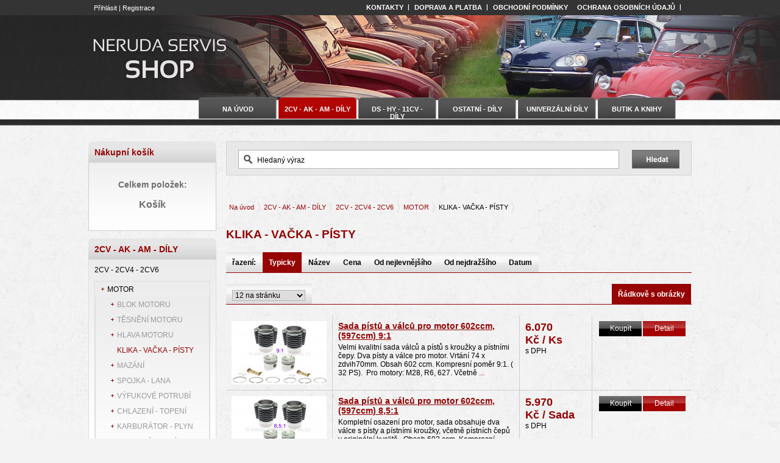

--- FILE ---
content_type: text/html; charset=UTF-8
request_url: https://eshop.neruda-servis.cz/cz/e-shop/c12203/klika-vacka-pisty.html
body_size: 9434
content:
<!DOCTYPE html PUBLIC "-//W3C//DTD XHTML 1.0 Transitional//EN" "http://www.w3.org/TR/xhtml1/DTD/xhtml1-transitional.dtd">
<html xmlns="http://www.w3.org/1999/xhtml" xml:lang="cz" lang="cs" xmlns:og="http://ogp.me/ns#" xmlns:fb="http://ogp.me/ns/fb#">
<head>
	<meta http-equiv="Content-Language" content="cs" />
	<meta http-equiv="Content-Type" content="text/html; charset=utf-8" />
	<meta name="language" content="czech" />
	<meta name="distribution" content="global" />
	<meta name="copyright" content="(c) 2026 Chcishop.cz" />
	<meta name="Author" content="Chcishop.cz info@ftsun.cz" />
	<meta name="country" content="cz" />
	<meta name="title" content="KLIKA - VAČKA - PÍSTY | NERUDA SERVIS Shop Jesenice"/>
	<meta name="Keywords" content="citroen,2cv,neruda servis,kachna,kačena,ente,prodámcitroen,nerudaservis shop jesenice" />
	<meta name="description" content="KLIKA - VAČKA - PÍSTY - ..." />
	
	<meta name="robots" content="index, follow, archive" />
	<meta name="googlebots" content="index, follow, snippet, archive" />
	<meta http-equiv="pragma" content="public" />
	<meta http-equiv="cache-control" content="no-cache" />
	<meta http-equiv="expires" content="-1" />
	
	
	<!-- Facebook -->
	<meta property="og:image" content="https://eshop.neruda-servis.cz/_data/s_158/files/schild.tif"/> 
	<meta property="og:description" content="KLIKA - VAČKA - PÍSTY - ..." />
	<meta property="og:title" content="KLIKA - VAČKA - PÍSTY | NERUDA SERVIS Shop Jesenice" />
<meta name="google-site-verification" content="uk3NXk1VGe41eX1_0YPGU-g9KGW0jKInQEFaGuHijSU" />

<script type="text/javascript" src="https://eshop.neruda-servis.cz/js/jquery-1.5.2.min.js"></script>
<script src="https://eshop.neruda-servis.cz/js/utils.js" type="text/javascript"></script>

<link rel="shortcut icon" href="https://eshop.neruda-servis.cz/_data/s_158/files/83.jpg" type="image/x-icon" />
<link rel="stylesheet" href="https://eshop.neruda-servis.cz/out/nerudaservis/css/layout/main.css" type="text/css" media="screen,projection" />
<link rel="stylesheet" href="https://eshop.neruda-servis.cz/out/nerudaservis/css/color-neruda.css" type="text/css" media="screen,projection" />
<link rel="stylesheet" href="https://eshop.neruda-servis.cz/out/nerudaservis/css/layout/print.css" type="text/css" media="print" />
<!--[if lte IE 6]>
	<link rel="stylesheet" href="https://eshop.neruda-servis.cz/out/nerudaservis/css/layout/styleie6.css" type="text/css" media="screen,projection" />
<![endif]-->
<!--[if IE 7]>
	<link rel="stylesheet" href="https://eshop.neruda-servis.cz/out/nerudaservis/css/layout/styleie7.css" type="text/css" media="screen,projection" />
<![endif]-->
<!--[if IE 8]>
	<link rel="stylesheet" href="https://eshop.neruda-servis.cz/out/nerudaservis/css/layout/styleie7.css" type="text/css" media="screen,projection" />
<![endif]-->
<link rel="stylesheet" href="https://eshop.neruda-servis.cz/out/nerudaservis/css/dynamic/user_style.css.php" type="text/css" media="screen,projection" />
<script type="text/javascript" src="https://eshop.neruda-servis.cz/includes/shadowbox/adapter/shadowbox-base.js"></script>
<script type="text/javascript" src="https://eshop.neruda-servis.cz/includes/shadowbox/shadowbox.js"></script>
<script type="text/javascript" src="https://eshop.neruda-servis.cz/js/analytics.js"></script>





<script type="text/javascript">
	Shadowbox.loadSkin('classic', 'https://eshop.neruda-servis.cz/includes/shadowbox/skin');
	Shadowbox.loadLanguage('cs', 'https://eshop.neruda-servis.cz/includes/shadowbox/lang');
	Shadowbox.loadPlayer(['flv', 'html', 'iframe', 'img', 'wmp'], 'https://eshop.neruda-servis.cz/includes/shadowbox/player');
</script><script src="https://eshop.neruda-servis.cz/js/scripts.js?=1234" type="text/javascript"></script>
<title>KLIKA - VAČKA - PÍSTY | NERUDA SERVIS Shop Jesenice</title>

<script type="text/javascript">
	var defaultPasswordText = "Heslo";
</script>
        
</head>
<body id="templateEshop">
<script type="text/javascript" src="https://eshop.neruda-servis.cz/js/wz_tooltip.js"></script>
<script type="text/javascript" src="https://apis.google.com/js/plusone.js">{lang: 'cs'}</script>




						<!-- logn formular  -->
						<form id="login_new" name="login_new" method="post" action="https://eshop.neruda-servis.cz/cz/e-shop/c12203/klika-vacka-pisty.html">
							
								<div class="loginLine">
									
									<input type="hidden" name="login_form" value="1" />
									<a href="/cz/userarea/user/uzivatelskasekce.html?login=1">Přihlásit</a> |
									<a href="https://eshop.neruda-servis.cz/cz/userarea/user/uzivatelska-sekce.html?register=false">Registrace</a>
								</div>
							
							
							
							
							
							
							
						</form>
						<!-- login formular konec -->
						
						
							<div class="topMenuRealCover">	
								<div  class="topMenuReal"><ul id="mainMenu" >
<li title="Kontakty" class="  menuItem  menuHeadingdropdown menu-heading ">
<a class=" mainMenuItem noSubCategory " href="https://eshop.neruda-servis.cz/cz/page/3800/kontakty.html" >Kontakty</a>
</li>
<li title="Doprava a platba" class="  menuItem  menuHeadingdropdown menu-heading ">
<a class=" mainMenuItem noSubCategory " href="https://eshop.neruda-servis.cz/cz/page/3971/doprava-a-platba.html" >Doprava a platba</a>
</li>
<li title="Obchodní podmínky" class="  menuItem  menuHeadingdropdown menu-heading ">
<a class=" mainMenuItem noSubCategory obchodniPodminky " href="https://eshop.neruda-servis.cz/cz/page/3801/obchodni-podminky.html" >Obchodní podmínky</a>
</li>
<li title="Ochrana osobních údajů" class="  menuItem  topMenuListLast  menuHeadingdropdown menu-heading ">
<a class=" mainMenuItem noSubCategory " href="https://eshop.neruda-servis.cz/cz/page/3960/ochrana-osobnich-udaju.html" >Ochrana osobních údajů</a>
</li>
</ul>
</div>
							</div>
						
						

		<!-- cover -->
		<div id="templateCover">
		
			<!-- cover of main divs  -->
			<div id="templateMainBlocksCover">
			
				<!-- main shadow cover -->
				<div id="templateShadowCover">
			
				<!-- top -->
				<div id="templateTop">
					<div class="templateMiddleDiv">
						
						<h1><a href="https://eshop.neruda-servis.cz" title="KLIKA - VAČKA - PÍSTY | NERUDA SERVIS Shop Jesenice"><img src="https://eshop.neruda-servis.cz/out/nerudaservis/img/color-neruda/logo.gif" alt="KLIKA - VAČKA - PÍSTY | NERUDA SERVIS Shop Jesenice" /></a></h1>
						
						
					
					
						
					</div>
				</div>
				<!-- top end  -->		<!-- content -->
<div id="templateContent">
	<div class="templateMiddleDiv">
		<div id="templateContentLeft">
			<!-- 
<div id="eshopSimpleCartCover">
	<div id="eshopSimpleCart">
		<p class="likeHeading likeH3"><a href="https://eshop.neruda-servis.cz/cz/userarea/cart/kosik.html" class="templateEffectedText"></a></p>
		
		<p class="formatStrong">Celkem položek: </p>
		<p class="eshopPrice formatStrong formatBiggestText eshopSimpleCartPaddingTop">Košík</p>
		<a href="https://eshop.neruda-servis.cz/cz/userarea/cart/kosik.html" class="eshopSipleCartClickator">&nbsp;</a>
	</div>
</div> 
-->



<span class="rightCatHeading noMargin">Nákupní košík</span>

<!-- beauty capsulle -->
<div class="templateLoopCapsulle">
	<div class="templateLoopInCapsulle cartCover">
		<div id="small_cartline_1">Celkem položek: </div>
		<div id="small_cartline_2">Košík</div>
		<a href="https://eshop.neruda-servis.cz/cz/userarea/cart/kosik.html" class="eshopSipleCartClickator">&nbsp;</a>
	</div>
</div>
			
			<div class="leftCatBox"><span class="rightCatHeading templateEffectedText"><span>2CV - AK - AM - DÍLY</span></span>
<ul class="leftMenu"><li class=""><a href="https://eshop.neruda-servis.cz/cz/e-shop/c12144/2cv-2cv4-2cv6.html" class=" __replace_active__12144" title="2CV - 2CV4 - 2CV6">2CV - 2CV4 - 2CV6</a><ul class="leftMenu"><li class=""><a href="https://eshop.neruda-servis.cz/cz/e-shop/c12158/motor.html" class=" __replace_active__12158" style=" color: #000000 !important;" title="MOTOR">MOTOR</a><ul class="leftMenu"><li class=""><a href="https://eshop.neruda-servis.cz/cz/e-shop/c12200/blok-motoru.html" class=" __replace_active__12200" title="BLOK MOTORU">BLOK MOTORU</a></li><li class=""><a href="https://eshop.neruda-servis.cz/cz/e-shop/c12201/tesneni-motoru.html" class=" __replace_active__12201" title="TĚSNĚNÍ MOTORU">TĚSNĚNÍ MOTORU</a></li><li class=""><a href="https://eshop.neruda-servis.cz/cz/e-shop/c12202/hlava-motoru.html" class=" __replace_active__12202" title="HLAVA MOTORU">HLAVA MOTORU</a></li><li class=""><a href="https://eshop.neruda-servis.cz/cz/e-shop/c12203/klika-vacka-pisty.html" class=" active" title="KLIKA - VAČKA - PÍSTY">KLIKA - VAČKA - PÍSTY</a></li><li class=""><a href="https://eshop.neruda-servis.cz/cz/e-shop/c12204/mazani.html" class=" __replace_active__12204" title="MAZÁNÍ">MAZÁNÍ</a></li><li class=""><a href="https://eshop.neruda-servis.cz/cz/e-shop/c12637/spojka-lana.html" class=" __replace_active__12637" title="SPOJKA - LANA">SPOJKA - LANA</a></li><li class=""><a href="https://eshop.neruda-servis.cz/cz/e-shop/c12638/vyfukove-potrubi.html" class=" __replace_active__12638" title="VÝFUKOVÉ POTRUBÍ">VÝFUKOVÉ POTRUBÍ</a></li><li class=""><a href="https://eshop.neruda-servis.cz/cz/e-shop/c12639/chlazeni-topeni.html" class=" __replace_active__12639" title="CHLAZENÍ - TOPENÍ ">CHLAZENÍ - TOPENÍ </a></li><li class=""><a href="https://eshop.neruda-servis.cz/cz/e-shop/c12640/karburator-plyn.html" class=" __replace_active__12640" title="KARBURÁTOR - PLYN">KARBURÁTOR - PLYN</a></li><li class=""><a href="https://eshop.neruda-servis.cz/cz/e-shop/c12641/palivovy-system.html" class=" __replace_active__12641" title="PALIVOVÝ SYSTÉM">PALIVOVÝ SYSTÉM</a></li><li class=""><a href="https://eshop.neruda-servis.cz/cz/e-shop/c12642/zapalovani.html" class=" __replace_active__12642" title="ZAPALOVÁNÍ">ZAPALOVÁNÍ</a></li><li class=""><a href="https://eshop.neruda-servis.cz/cz/e-shop/c12644/elektro-k-motoru.html" class=" __replace_active__12644" title="ELEKTRO K MOTORU">ELEKTRO K MOTORU</a></li></ul></li><li class=""><a href="https://eshop.neruda-servis.cz/cz/e-shop/c12159/prevodovka.html" class=" __replace_active__12159" style=" color: #000000 !important;" title="PŘEVODOVKA">PŘEVODOVKA</a></li><li class=""><a href="https://eshop.neruda-servis.cz/cz/e-shop/c12160/podvozek.html" class=" __replace_active__12160" style=" color: #000000 !important;" title="PODVOZEK">PODVOZEK</a></li><li class=""><a href="https://eshop.neruda-servis.cz/cz/e-shop/c12161/brzdy.html" class=" __replace_active__12161" style=" color: #000000 !important;" title="BRZDY">BRZDY</a></li><li class=""><a href="https://eshop.neruda-servis.cz/cz/e-shop/c12171/elektro.html" class=" __replace_active__12171" style=" color: #000000 !important;" title="ELEKTRO">ELEKTRO</a></li><li class=""><a href="https://eshop.neruda-servis.cz/cz/e-shop/c12173/karoserie.html" class=" __replace_active__12173" style=" color: #000000 !important;" title="KAROSERIE">KAROSERIE</a></li><li class=""><a href="https://eshop.neruda-servis.cz/cz/e-shop/c12174/interier.html" class=" __replace_active__12174" style=" color: #000000 !important;" title="INTERIÉR">INTERIÉR</a></li><li class=""><a href="https://eshop.neruda-servis.cz/cz/e-shop/c12175/chromy-doplnky.html" class=" __replace_active__12175" style=" color: #000000 !important;" title="CHROMY - DOPLŇKY">CHROMY - DOPLŇKY</a></li><li class=""><a href="https://eshop.neruda-servis.cz/cz/e-shop/c12198/naradi.html" class=" __replace_active__12198" style=" color: #000000 !important;" title="NÁŘADÍ">NÁŘADÍ</a></li></ul></li><li class=""><a href="https://eshop.neruda-servis.cz/cz/e-shop/c12152/azu-ak.html" class=" __replace_active__12152" title="AZU - AK">AZU - AK</a></li><li class=""><a href="https://eshop.neruda-servis.cz/cz/e-shop/c12150/dyane-acadiane.html" class=" __replace_active__12150" title="DYANE - ACADIANE">DYANE - ACADIANE</a></li><li class=""><a href="https://eshop.neruda-servis.cz/cz/e-shop/c12151/ami-6-ami-8.html" class=" __replace_active__12151" title="AMI 6 - AMI 8">AMI 6 - AMI 8</a></li><li class=""><a href="https://eshop.neruda-servis.cz/cz/e-shop/c12153/mehari.html" class=" __replace_active__12153" title="MÉHARI">MÉHARI</a></li></ul>
</div>
	

			
			
			<div class="leftMenuReal">
			<span class="rightCatHeading"><span> </span></span><ul class="leftMenu" >
</ul>

			</div>
			
			
			
			
			
			
<span class="rightCatHeading">2CV SCHEMATA- MANUÁLY</span>
	<div class="templateLoopCapsulle infoboxCover">
		<div class="templateLoopInCapsulle infoboxCover">
			<div class="rightBoxIn"><p><a href="https://eshop.neruda-servis.cz/cz/page/3975/2cv-schemata-a-manualy.html" target="_blank"><img alt="" src="/_data/s_158/files/image/2CV.schemata.a.manualy.jpg" style="width: 196px; height: 122px;" /></a></p>
</div>
		</div>
	</div>

<span class="rightCatHeading">DS SCHEMATA- MANUÁLY</span>
	<div class="templateLoopCapsulle infoboxCover">
		<div class="templateLoopInCapsulle infoboxCover">
			<div class="rightBoxIn"><p><a href="https://eshop.neruda-servis.cz/cz/page/3981/ds-schemata-a-manualy.html" target="_blank"><img alt="" src="/_data/s_158/files/image/DS.schemata.a.manualy.jpg" style="width: 196px; height: 122px;" /></a></p>
</div>
		</div>
	</div>

<span class="rightCatHeading">ŠUMAVA RAID 2026 12.-18.6.2026</span>
	<div class="templateLoopCapsulle infoboxCover">
		<div class="templateLoopInCapsulle infoboxCover">
			<div class="rightBoxIn"><p><a href="http://www.2cvclub.cz/akce" target="_blank">&nbsp; &nbsp; &nbsp;&nbsp;<img alt="" src="/_data/s_158/files/image/RAID%20SUMAVA%205.png" style="width: 143px; height: 212px;" /></a></p>
</div>
		</div>
	</div>

<span class="rightCatHeading">AUTOSERVIS</span>
	<div class="templateLoopCapsulle infoboxCover">
		<div class="templateLoopInCapsulle infoboxCover">
			<div class="rightBoxIn"><p><a href="http://neruda-servis.cz/" target="_blank"><img src="/_data/s_158/files/image/neruda.garage.jpg" alt="" width="196" height="122" /></a></p>
<p> </p></div>
		</div>
	</div>

<span class="rightCatHeading">2CV CLUB</span>
	<div class="templateLoopCapsulle infoboxCover">
		<div class="templateLoopInCapsulle infoboxCover">
			<div class="rightBoxIn"><p><a href="http://www.2cvclub.cz/" target="_blank"><img src="/_data/s_158/files/image/2cv.club.jpg" alt="" width="195" height="116" /></a></p></div>
		</div>
	</div>

<span class="rightCatHeading">QR VIZITKA ESHOPU</span>
	<div class="templateLoopCapsulle infoboxCover">
		<div class="templateLoopInCapsulle infoboxCover">
			<div class="rightBoxIn"><p><img src="/_data/s_158/files/image/qr.kod.01.jpg" alt="" width="195" height="193" /></p></div>
		</div>
	</div>

<span class="rightCatHeading">MODELOVÉ ŘADY 1919-2016</span>
	<div class="templateLoopCapsulle infoboxCover">
		<div class="templateLoopInCapsulle infoboxCover">
			<div class="rightBoxIn"><p><a href="http://www.citroenorigins.cz/cs" target="_blank"><img alt="" height="169" src="/_data/s_158/files/image/citroen.origins.jpg" width="196" /></a></p>
</div>
		</div>
	</div>
			
		</div>
		
		<div id="templateContentRightBlock">
			<!-- content 2 colums start here -->
			
			
				
			
			
			
			
			
			
			
			
<!-- <span class="rightCatHeading"><a href="https://eshop.neruda-servis.cz/cs/search/0/vyhledavani.html" class="templateEffectedText">Vyhledat položku</a></span>  -->

<form method="post" action="https://eshop.neruda-servis.cz/cs/search/0/vyhledavani.html" id="templateBaseSearch" name="templateBaseSearch">
	<div class="searchLine">
		<input type="text" name="text" value="Hledaný výraz" 
			onclick="javascript:resetValue(this,'Hledaný výraz');" 
			onfocus="javascript:resetValue(this,'Hledaný výraz');" 
			onblur="javascript:setIfEmpty(this,'Hledaný výraz');"  
			class="iText" />
			
		<input type="hidden" name="search" value="get" />
		<a href="javascript:document.templateBaseSearch.submit();" class="imgSubmit"><img src="https://eshop.neruda-servis.cz/out/nerudaservis/img/color-neruda/bg-input-search.gif" alt="Vyhledávání" /></a>
		<div class="clear">&nbsp;</div>
	</div>
</form>
<!--  <div class="templateMoreLink formatDarkerText"><a href="https://eshop.neruda-servis.cz/cz/search/rozsirene/rozsirene-vyhledavani.html">Rozšířené vyhledávání</a></div> -->
<div class="clear">&nbsp;</div>
	
			
			<p id="path"><link href="https://eshop.neruda-servis.cz/includes/jQuery.cn.plugins/css/BreadCrumb.css" type="text/css" rel="stylesheet" media="all"><script type="text/javascript" src="https://eshop.neruda-servis.cz/includes/jQuery.cn.plugins/js/jquery.jBreadCrumb.1.1.js"></script><script type="text/javascript">
						jQuery(document).ready(function(){
    						jQuery("#breadCrumb").jBreadCrumb();
    						})
    						</script><div id="breadCrumb" class="breadCrumb module"><ul><li><a href="https://eshop.neruda-servis.cz/">Na úvod</a></li><li><a href="https://eshop.neruda-servis.cz/cz/e-shop/c12141/2cv-ak-am-dily.html">2CV - AK - AM - DÍLY</a></li><li><a href="https://eshop.neruda-servis.cz/cz/e-shop/c12144/2cv-2cv4-2cv6.html">2CV - 2CV4 - 2CV6</a></li><li><a href="https://eshop.neruda-servis.cz/cz/e-shop/c12158/motor.html">MOTOR</a></li><li>KLIKA - VAČKA - PÍSTY</li></ul></div></p>
			
				
						
					
				
					
					
				
				<h2>KLIKA - VAČKA - PÍSTY</h2>



<!-- item list -->

<div class="sortingView">


<ul class="sortingFilters">

		<li class="popis">
		
		řazení: 
		</li>

		<li class="act2">
		<a href="/cz/e-shop/c12203/klika-vacka-pisty.html?sortingFilters=date">
		Typicky 
		</a></li>

		<li class="act1">
		<a href="/cz/e-shop/c12203/klika-vacka-pisty.html?sortingFilters=name">
		Název 
		</a></li>

		<li class="act1">
		<a href="/cz/e-shop/c12203/klika-vacka-pisty.html?sortingFilters=price">
		Cena 
		</a></li>

		<li class="act1">
		<a href="/cz/e-shop/c12203/klika-vacka-pisty.html?sortingFilters=price_asc">
		Od nejlevnějšího
		</a></li>

		<li class="act1">
		<a href="/cz/e-shop/c12203/klika-vacka-pisty.html?sortingFilters=price_desc">
		Od nejdražšího
		</a></li>

		<li class="act1">
		<a href="/cz/e-shop/c12203/klika-vacka-pisty.html?sortingFilters=datum">
		Datum 
		</a></li>

</ul>
</div>
<div class="clear">&nbsp;</div>


<div class="sortingView">
<ul class="sortingView">

		<li class="detailni act2">
		<a href="/cz/e-shop/c12203/klika-vacka-pisty.html?sortingView=detailni" class=" active"><span class="glyphicon glyphicon-th-list icon icon-th-list" aria-hidden="true"></span>
		Řádkově s obrázky 
		</a></li>

</ul>


<ul class="sortingFilters">
	<li class="popis">
		<div class="sortSelect sortviewSelectContainer">
                    <select id="sort_paging" onchange="sortGo('paging','/cz/e-shop/c12203/klika-vacka-pisty.html?page=&amp;page_limit=')">
<option value="12" selected="selected">12 na stránku&nbsp;</option>
<option value="24">24 na stránku&nbsp;</option>
<option value="60">60 na stránku&nbsp;</option>
	</select>
                </div>

	</li>
</ul>


</div>
<div class="clear">&nbsp;</div>


<div class="marginBottomMore">
	<table class="fullTable" cellspacing="0" cellpadding="0">
		
		<tr>
			<td class="w90 cAlign" style="height:90px"><a href="https://eshop.neruda-servis.cz/cz/e-shop/371468/c12203-klika-vacka-pisty/sada-pistu-a-valcu-pro-motor-602ccm-597ccm-9-1.html" class="blockImageLineList formatRelativePosition"><img src="https://eshop.neruda-servis.cz/_data/s_158/shop/small_17013495982945-item_name.jpg" alt="Sada pístů a válců pro motor 602ccm..." title="Sada pístů a válců pro motor 602ccm, (597ccm) 9:1 "  /></a></td>
		
		
			<td valign="top">
				<h4><a href="https://eshop.neruda-servis.cz/cz/e-shop/371468/c12203-klika-vacka-pisty/sada-pistu-a-valcu-pro-motor-602ccm-597ccm-9-1.html" title="Sada pístů a válců pro motor 602ccm, (597ccm) 9:1 " >Sada pístů a válců pro motor 602ccm, (597ccm) 9:1 </a></h4>
				Velmi kvalitní sada válců a pístů s kroužky a pístními čepy. Dva písty a válce pro motor. Vrtání 74 x zdvih70mm. 

Obsah 602 ccm. Kompresní poměr 9:1. ( 32 PS).  Pro motory: M28, R6, 627. 

Včetně<a href="https://eshop.neruda-servis.cz/cz/e-shop/371468/c12203-klika-vacka-pisty/sada-pistu-a-valcu-pro-motor-602ccm-597ccm-9-1.html"> ...</a>
			</td>
			
			<td class="w100" nowrap="nowrap" valign="top">
				
				
				
				
					<span class="formatTemplateColor formatPriceBigText">6.070 Kč&nbsp;/&nbsp;Ks
					</span>
					<br/>
				</tpl ifset="itemLoopList.show_actual_price">
				
				
				
				<span class="priceTypeSing price">s DPH</span>
			</td>
	
			<td class="tableNoBorderedAction w145" valign="top">
				<div class="actionShopButtons ">
					<a href="https://eshop.neruda-servis.cz/cz/userarea/cart/sada-pistu-a-valcu-pro-motor-602ccm-597ccm-9-1.html?action=addToCartFast&amp;item_id=371468" class="btnBuy">Koupit</a> 
					<a href="https://eshop.neruda-servis.cz/cz/e-shop/371468/c12203-klika-vacka-pisty/sada-pistu-a-valcu-pro-motor-602ccm-597ccm-9-1.html" class="btnDetail">Detail</a>
				</div>
			</td>
		</tr>
		
		<tr>
			<td class="w90 cAlign" style="height:90px"><a href="https://eshop.neruda-servis.cz/cz/e-shop/469460/c12203-klika-vacka-pisty/sada-pistu-a-valcu-pro-motor-602ccm-597ccm-85-1.html" class="blockImageLineList formatRelativePosition"><img src="https://eshop.neruda-servis.cz/_data/s_158/shop/small_17013495711653-item_name.jpg" alt="Sada pístů a válců pro motor 602ccm..." title="Sada pístů a válců pro motor 602ccm, (597ccm) 8,5:1 "  /></a></td>
		
		
			<td valign="top">
				<h4><a href="https://eshop.neruda-servis.cz/cz/e-shop/469460/c12203-klika-vacka-pisty/sada-pistu-a-valcu-pro-motor-602ccm-597ccm-85-1.html" title="Sada pístů a válců pro motor 602ccm, (597ccm) 8,5:1 " >Sada pístů a válců pro motor 602ccm, (597ccm) 8,5:1 </a></h4>
				Kompletní osazení pro motor, sada obsahuje dva válce s písty a pístními kroužky, včetně pístních čepů v originální kvalitě.  

Obsah 602 ccm. Kompresní poměr 8,5:1. Pro motory: M28, R6, 627. 

Vče<a href="https://eshop.neruda-servis.cz/cz/e-shop/469460/c12203-klika-vacka-pisty/sada-pistu-a-valcu-pro-motor-602ccm-597ccm-85-1.html"> ...</a>
			</td>
			
			<td class="w100" nowrap="nowrap" valign="top">
				
				
				
				
					<span class="formatTemplateColor formatPriceBigText">5.970 Kč&nbsp;/&nbsp;Sada
					</span>
					<br/>
				</tpl ifset="itemLoopList.show_actual_price">
				
				
				
				<span class="priceTypeSing price">s DPH</span>
			</td>
	
			<td class="tableNoBorderedAction w145" valign="top">
				<div class="actionShopButtons ">
					<a href="https://eshop.neruda-servis.cz/cz/userarea/cart/sada-pistu-a-valcu-pro-motor-602ccm-597ccm-85-1.html?action=addToCartFast&amp;item_id=469460" class="btnBuy">Koupit</a> 
					<a href="https://eshop.neruda-servis.cz/cz/e-shop/469460/c12203-klika-vacka-pisty/sada-pistu-a-valcu-pro-motor-602ccm-597ccm-85-1.html" class="btnDetail">Detail</a>
				</div>
			</td>
		</tr>
		
		<tr>
			<td class="w90 cAlign" style="height:90px"><a href="https://eshop.neruda-servis.cz/cz/e-shop/1297750/c12203-klika-vacka-pisty/sada-pistu-a-valcu-pro-motor-650ccm-2cv6-aquot-big-boreaquot.html" class="blockImageLineList formatRelativePosition"><img src="https://eshop.neruda-servis.cz/_data/s_158/shop/small_15894495840178-item_name.jpg" alt="Sada pístů a válců pro motor 650ccm..." title="Sada pístů a válců pro motor 650ccm - 2CV6 - &quot;Big Bore&quot;  "  /></a></td>
		
		
			<td valign="top">
				<h4><a href="https://eshop.neruda-servis.cz/cz/e-shop/1297750/c12203-klika-vacka-pisty/sada-pistu-a-valcu-pro-motor-650ccm-2cv6-aquot-big-boreaquot.html" title="Sada pístů a válců pro motor 650ccm - 2CV6 - &quot;Big Bore&quot;  " >Sada pístů a válců pro motor 650ccm - 2CV6 - &quot;Big Bore&quot;  </a></h4>
				Velmi kvalitní sada válců a pístů s kroužky a pístními čepy. 

Big-Bore-Kit 

Dva písty a válce pro motor. Obsah 652ccm ( Visa), uzpůsobeno na 2CV6 

Vrtání 77.0 mm. Kompresní poměr 9:1 

Pro <a href="https://eshop.neruda-servis.cz/cz/e-shop/1297750/c12203-klika-vacka-pisty/sada-pistu-a-valcu-pro-motor-650ccm-2cv6-aquot-big-boreaquot.html"> ...</a>
			</td>
			
			<td class="w100" nowrap="nowrap" valign="top">
				
				
				
				
					<span class="formatTemplateColor formatPriceBigText">9.530 Kč&nbsp;/&nbsp;Sada
					</span>
					<br/>
				</tpl ifset="itemLoopList.show_actual_price">
				
				
				
				<span class="priceTypeSing price">s DPH</span>
			</td>
	
			<td class="tableNoBorderedAction w145" valign="top">
				<div class="actionShopButtons ">
					<a href="https://eshop.neruda-servis.cz/cz/userarea/cart/sada-pistu-a-valcu-pro-motor-650ccm-2cv6-aquot-big-boreaquot.html?action=addToCartFast&amp;item_id=1297750" class="btnBuy">Koupit</a> 
					<a href="https://eshop.neruda-servis.cz/cz/e-shop/1297750/c12203-klika-vacka-pisty/sada-pistu-a-valcu-pro-motor-650ccm-2cv6-aquot-big-boreaquot.html" class="btnDetail">Detail</a>
				</div>
			</td>
		</tr>
		
		<tr>
			<td class="w90 cAlign" style="height:90px"><a href="https://eshop.neruda-servis.cz/cz/e-shop/1417235/c12203-klika-vacka-pisty/sada-pistu-a-valcu-pro-motor-2cv4-66-mm-425ccm.html" class="blockImageLineList formatRelativePosition"><img src="https://eshop.neruda-servis.cz/_data/s_158/shop/small_15589365754281-item_name.jpg" alt="Sada pístů a válců pro motor 2CV4, ..." title="Sada pístů a válců pro motor 2CV4, 66 mm (425ccm) "  /></a></td>
		
		
			<td valign="top">
				<h4><a href="https://eshop.neruda-servis.cz/cz/e-shop/1417235/c12203-klika-vacka-pisty/sada-pistu-a-valcu-pro-motor-2cv4-66-mm-425ccm.html" title="Sada pístů a válců pro motor 2CV4, 66 mm (425ccm) " >Sada pístů a válců pro motor 2CV4, 66 mm (425ccm) </a></h4>
				Píst + válec (2 kusy) pro Citroen 2CV4, (425ccm). Citroen AZL, AZU, Dyane (425ccm).  

Včetně pístních kroužků. Vrtání 66 mm. Přímý průměr stopky 80 mm (vedení v bloku motoru). 

Vhodné pro 16/18 <a href="https://eshop.neruda-servis.cz/cz/e-shop/1417235/c12203-klika-vacka-pisty/sada-pistu-a-valcu-pro-motor-2cv4-66-mm-425ccm.html"> ...</a>
			</td>
			
			<td class="w100" nowrap="nowrap" valign="top">
				
				
				
				
					<span class="formatTemplateColor formatPriceBigText">6.247 Kč&nbsp;/&nbsp;Ks
					</span>
					<br/>
				</tpl ifset="itemLoopList.show_actual_price">
				
				
				
				<span class="priceTypeSing price">s DPH</span>
			</td>
	
			<td class="tableNoBorderedAction w145" valign="top">
				<div class="actionShopButtons ">
					<a href="https://eshop.neruda-servis.cz/cz/userarea/cart/sada-pistu-a-valcu-pro-motor-2cv4-66-mm-425ccm.html?action=addToCartFast&amp;item_id=1417235" class="btnBuy">Koupit</a> 
					<a href="https://eshop.neruda-servis.cz/cz/e-shop/1417235/c12203-klika-vacka-pisty/sada-pistu-a-valcu-pro-motor-2cv4-66-mm-425ccm.html" class="btnDetail">Detail</a>
				</div>
			</td>
		</tr>
		
		<tr>
			<td class="w90 cAlign" style="height:90px"><a href="https://eshop.neruda-servis.cz/cz/e-shop/469548/c12203-klika-vacka-pisty/novy-valec-2cv6.html" class="blockImageLineList formatRelativePosition"><img src="https://eshop.neruda-servis.cz/_data/s_158/shop/small_novy-valec-2cv6.jpg" alt="Nový válec 2CV6 " title="Nový válec 2CV6 "  /></a></td>
		
		
			<td valign="top">
				<h4><a href="https://eshop.neruda-servis.cz/cz/e-shop/469548/c12203-klika-vacka-pisty/novy-valec-2cv6.html" title="Nový válec 2CV6 " >Nový válec 2CV6 </a></h4>
				Nový válec pro 2CV6. Na plánku číslo 2. 

Pozor, cena je za 1 válec! 

Na vozidlo 2Ks. 

2CV - 2CV4 - 2CV6 / AZU - AK / DYANE - ACADIANE / AMI 6 - AMI 8 / MEHARI

  

			</td>
			
			<td class="w100" nowrap="nowrap" valign="top">
				
				
				
				
					<span class="formatTemplateColor formatPriceBigText">1.000 Kč&nbsp;/&nbsp;Ks
					</span>
					<br/>
				</tpl ifset="itemLoopList.show_actual_price">
				
				
				
				<span class="priceTypeSing price">s DPH</span>
			</td>
	
			<td class="tableNoBorderedAction w145" valign="top">
				<div class="actionShopButtons ">
					<a href="https://eshop.neruda-servis.cz/cz/userarea/cart/novy-valec-2cv6.html?action=addToCartFast&amp;item_id=469548" class="btnBuy">Koupit</a> 
					<a href="https://eshop.neruda-servis.cz/cz/e-shop/469548/c12203-klika-vacka-pisty/novy-valec-2cv6.html" class="btnDetail">Detail</a>
				</div>
			</td>
		</tr>
		
		<tr>
			<td class="w90 cAlign" style="height:90px"><a href="https://eshop.neruda-servis.cz/cz/e-shop/1096931/c12203-klika-vacka-pisty/pist-652-pro-citroen-visa-652-2cv6.html" class="blockImageLineList formatRelativePosition"><img src="https://eshop.neruda-servis.cz/_data/s_158/shop/small_147385047549-item_name.jpg" alt="Píst 652, pro Citroen VISA 652 ( 2C..." title="Píst 652, pro Citroen VISA 652 ( 2CV6)  "  /></a></td>
		
		
			<td valign="top">
				<h4><a href="https://eshop.neruda-servis.cz/cz/e-shop/1096931/c12203-klika-vacka-pisty/pist-652-pro-citroen-visa-652-2cv6.html" title="Píst 652, pro Citroen VISA 652 ( 2CV6)  " >Píst 652, pro Citroen VISA 652 ( 2CV6)  </a></h4>
				Píst 652. Citroen VISA  652 (2 válec boxer). 

Komplet s kroužky, pístním čepem a ségrovkami 

Komprese 9:1   

Pro 2CV se dá použít při aplikování výbrusu válce vrtání 77 

Cena za kus. Na vo<a href="https://eshop.neruda-servis.cz/cz/e-shop/1096931/c12203-klika-vacka-pisty/pist-652-pro-citroen-visa-652-2cv6.html"> ...</a>
			</td>
			
			<td class="w100" nowrap="nowrap" valign="top">
				
				
				
				
					<span class="formatTemplateColor formatPriceBigText">2.497 Kč&nbsp;/&nbsp;Ks
					</span>
					<br/>
				</tpl ifset="itemLoopList.show_actual_price">
				
				
				
				<span class="priceTypeSing price">s DPH</span>
			</td>
	
			<td class="tableNoBorderedAction w145" valign="top">
				<div class="actionShopButtons ">
					<a href="https://eshop.neruda-servis.cz/cz/userarea/cart/pist-652-pro-citroen-visa-652-2cv6.html?action=addToCartFast&amp;item_id=1096931" class="btnBuy">Koupit</a> 
					<a href="https://eshop.neruda-servis.cz/cz/e-shop/1096931/c12203-klika-vacka-pisty/pist-652-pro-citroen-visa-652-2cv6.html" class="btnDetail">Detail</a>
				</div>
			</td>
		</tr>
		
		<tr>
			<td class="w90 cAlign" style="height:90px"><a href="https://eshop.neruda-servis.cz/cz/e-shop/1449337/c12203-klika-vacka-pisty/sada-pistu-a-valcu-pro-motor-12-18ps-agt-530ccm-2cvalt.html" class="blockImageLineList formatRelativePosition"><img src="https://eshop.neruda-servis.cz/_data/s_158/shop/small_1449337_img_1633694766.jpg" alt="Sada pístů a válců pro motor 12/18P..." title="Sada pístů a válců pro motor 12/18PS &gt; 530ccm - 2CVAlt "  /></a></td>
		
		
			<td valign="top">
				<h4><a href="https://eshop.neruda-servis.cz/cz/e-shop/1449337/c12203-klika-vacka-pisty/sada-pistu-a-valcu-pro-motor-12-18ps-agt-530ccm-2cvalt.html" title="Sada pístů a válců pro motor 12/18PS &gt; 530ccm - 2CVAlt " >Sada pístů a válců pro motor 12/18PS &gt; 530ccm - 2CVAlt </a></h4>
				Sada Big Bore je přestavba pro motor 425 ccm 

a zvětšuje objem válců na 530 cm3 s kompresním poměrem 8,5/1. 

To vede k vyššímu výkonu a točivému momentu. 

Z původních 12PS se zvýší na 18PS. <a href="https://eshop.neruda-servis.cz/cz/e-shop/1449337/c12203-klika-vacka-pisty/sada-pistu-a-valcu-pro-motor-12-18ps-agt-530ccm-2cvalt.html"> ...</a>
			</td>
			
			<td class="w100" nowrap="nowrap" valign="top">
				
				
				
				
					<span class="formatTemplateColor formatPriceBigText">11.970 Kč&nbsp;/&nbsp;Sada
					</span>
					<br/>
				</tpl ifset="itemLoopList.show_actual_price">
				
				
				
				<span class="priceTypeSing price">s DPH</span>
			</td>
	
			<td class="tableNoBorderedAction w145" valign="top">
				<div class="actionShopButtons ">
					<a href="https://eshop.neruda-servis.cz/cz/userarea/cart/sada-pistu-a-valcu-pro-motor-12-18ps-agt-530ccm-2cvalt.html?action=addToCartFast&amp;item_id=1449337" class="btnBuy">Koupit</a> 
					<a href="https://eshop.neruda-servis.cz/cz/e-shop/1449337/c12203-klika-vacka-pisty/sada-pistu-a-valcu-pro-motor-12-18ps-agt-530ccm-2cvalt.html" class="btnDetail">Detail</a>
				</div>
			</td>
		</tr>
		
		<tr>
			<td class="w90 cAlign" style="height:90px"><a href="https://eshop.neruda-servis.cz/cz/e-shop/1416005/c12203-klika-vacka-pisty/sada-valcu-pro-motor-650ccm-2cv.html" class="blockImageLineList formatRelativePosition"><img src="https://eshop.neruda-servis.cz/_data/s_158/shop/small_1416005_img_1554464142.jpg" alt="Sada válců pro motor 650ccm - 2CV " title="Sada válců pro motor 650ccm - 2CV "  /></a></td>
		
		
			<td valign="top">
				<h4><a href="https://eshop.neruda-servis.cz/cz/e-shop/1416005/c12203-klika-vacka-pisty/sada-valcu-pro-motor-650ccm-2cv.html" title="Sada válců pro motor 650ccm - 2CV " >Sada válců pro motor 650ccm - 2CV </a></h4>
				Velmi kvalitní sada válců. Original. 

Obsah 650ccm ( Visa), uzpůsobeno na 2CV. 

1 sada pro motor. 

Při dokoupení pístů  2x 10220 máte sestavu 650 ccm 

2CV/ AK/ Dyane/ AKDY 

			</td>
			
			<td class="w100" nowrap="nowrap" valign="top">
				
				
				
				
					<span class="formatTemplateColor formatPriceBigText">3.500 Kč&nbsp;/&nbsp;Sada
					</span>
					<br/>
				</tpl ifset="itemLoopList.show_actual_price">
				
				
				
				<span class="priceTypeSing price">s DPH</span>
			</td>
	
			<td class="tableNoBorderedAction w145" valign="top">
				<div class="actionShopButtons ">
					<a href="https://eshop.neruda-servis.cz/cz/userarea/cart/sada-valcu-pro-motor-650ccm-2cv.html?action=addToCartFast&amp;item_id=1416005" class="btnBuy">Koupit</a> 
					<a href="https://eshop.neruda-servis.cz/cz/e-shop/1416005/c12203-klika-vacka-pisty/sada-valcu-pro-motor-650ccm-2cv.html" class="btnDetail">Detail</a>
				</div>
			</td>
		</tr>
		
		<tr>
			<td class="w90 cAlign" style="height:90px"><a href="https://eshop.neruda-servis.cz/cz/e-shop/371471/c12203-klika-vacka-pisty/klika-motoru-2cv6-nova.html" class="blockImageLineList formatRelativePosition"><img src="https://eshop.neruda-servis.cz/_data/s_158/shop/small_1546606975484-item_name.jpg" alt="Klika motoru 2CV6 - nová " title="Klika motoru 2CV6 - nová "  /></a></td>
		
		
			<td valign="top">
				<h4><a href="https://eshop.neruda-servis.cz/cz/e-shop/371471/c12203-klika-vacka-pisty/klika-motoru-2cv6-nova.html" title="Klika motoru 2CV6 - nová " >Klika motoru 2CV6 - nová </a></h4>
				Kliková hřídel pro 2CV6 

Nový díl 

Text dodavatele: 

"Dovážíme pouze klikové hřídele z Jižní Ameriky,  

které jsou vyráběny na originálních nástrojích a z originálních materiálů (v této to<a href="https://eshop.neruda-servis.cz/cz/e-shop/371471/c12203-klika-vacka-pisty/klika-motoru-2cv6-nova.html"> ...</a>
			</td>
			
			<td class="w100" nowrap="nowrap" valign="top">
				
				
				
				
					<span class="formatTemplateColor formatPriceBigText">16.500 Kč&nbsp;/&nbsp;Ks
					</span>
					<br/>
				</tpl ifset="itemLoopList.show_actual_price">
				
				
				
				<span class="priceTypeSing price">s DPH</span>
			</td>
	
			<td class="tableNoBorderedAction w145" valign="top">
				<div class="actionShopButtons ">
					<a href="https://eshop.neruda-servis.cz/cz/userarea/cart/klika-motoru-2cv6-nova.html?action=addToCartFast&amp;item_id=371471" class="btnBuy">Koupit</a> 
					<a href="https://eshop.neruda-servis.cz/cz/e-shop/371471/c12203-klika-vacka-pisty/klika-motoru-2cv6-nova.html" class="btnDetail">Detail</a>
				</div>
			</td>
		</tr>
		
		<tr>
			<td class="w90 cAlign" style="height:90px"><a href="https://eshop.neruda-servis.cz/cz/e-shop/991656/c12203-klika-vacka-pisty/klika-motoru-2cv6-pouzita.html" class="blockImageLineList formatRelativePosition"><img src="https://eshop.neruda-servis.cz/_data/s_158/shop/small_991656_img_1458744991.jpg" alt="Klika motoru 2CV6 - Použitá " title="Klika motoru 2CV6 - Použitá "  /></a></td>
		
		
			<td valign="top">
				<h4><a href="https://eshop.neruda-servis.cz/cz/e-shop/991656/c12203-klika-vacka-pisty/klika-motoru-2cv6-pouzita.html" title="Klika motoru 2CV6 - Použitá " >Klika motoru 2CV6 - Použitá </a></h4>
				Použitý dil v pořádku . 

Pokud nedojde k zadření kliky, to znamená používáte slušný olej, 

který je včas měněn a nejezdíte, 

tak je klika prakticky nesmrtelná.  

I po 350.000 km nejeví zná<a href="https://eshop.neruda-servis.cz/cz/e-shop/991656/c12203-klika-vacka-pisty/klika-motoru-2cv6-pouzita.html"> ...</a>
			</td>
			
			<td class="w100" nowrap="nowrap" valign="top">
				
				
				
				
					<span class="formatTemplateColor formatPriceBigText">12.000 Kč&nbsp;/&nbsp;Ks
					</span>
					<br/>
				</tpl ifset="itemLoopList.show_actual_price">
				
				
				
				<span class="priceTypeSing price">s DPH</span>
			</td>
	
			<td class="tableNoBorderedAction w145" valign="top">
				<div class="actionShopButtons ">
					<a href="https://eshop.neruda-servis.cz/cz/userarea/cart/klika-motoru-2cv6-pouzita.html?action=addToCartFast&amp;item_id=991656" class="btnBuy">Koupit</a> 
					<a href="https://eshop.neruda-servis.cz/cz/e-shop/991656/c12203-klika-vacka-pisty/klika-motoru-2cv6-pouzita.html" class="btnDetail">Detail</a>
				</div>
			</td>
		</tr>
		
		<tr>
			<td class="w90 cAlign" style="height:90px"><a href="https://eshop.neruda-servis.cz/cz/e-shop/1458649/c12203-klika-vacka-pisty/simering-klikove-hridele-48x65x10-mm-2cv4.html" class="blockImageLineList formatRelativePosition"><img src="https://eshop.neruda-servis.cz/_data/s_158/shop/small_1458649_img_1672930539.jpg" alt="Simering klikové hřídele 48x65x10 m..." title="Simering klikové hřídele 48x65x10 mm - 2CV4 "  /></a></td>
		
		
			<td valign="top">
				<h4><a href="https://eshop.neruda-servis.cz/cz/e-shop/1458649/c12203-klika-vacka-pisty/simering-klikove-hridele-48x65x10-mm-2cv4.html" title="Simering klikové hřídele 48x65x10 mm - 2CV4 " >Simering klikové hřídele 48x65x10 mm - 2CV4 </a></h4>
				Simering klikové hřídele, zadní, pro 2CV4, 

48x 65x 10 mm 

Pro 2CV4. 

Na vozidlo 1ks. 

Orig No: 121-80 | 48X65X10 | A 121-80 | A12180 | ZC9612653U 

2CV4 

			</td>
			
			<td class="w100" nowrap="nowrap" valign="top">
				
				
				
				
					<span class="formatTemplateColor formatPriceBigText">312 Kč&nbsp;/&nbsp;Ks
					</span>
					<br/>
				</tpl ifset="itemLoopList.show_actual_price">
				
				
				
				<span class="priceTypeSing price">s DPH</span>
			</td>
	
			<td class="tableNoBorderedAction w145" valign="top">
				<div class="actionShopButtons ">
					<a href="https://eshop.neruda-servis.cz/cz/userarea/cart/simering-klikove-hridele-48x65x10-mm-2cv4.html?action=addToCartFast&amp;item_id=1458649" class="btnBuy">Koupit</a> 
					<a href="https://eshop.neruda-servis.cz/cz/e-shop/1458649/c12203-klika-vacka-pisty/simering-klikove-hridele-48x65x10-mm-2cv4.html" class="btnDetail">Detail</a>
				</div>
			</td>
		</tr>
		
		<tr class="tableNoBorderedRow">
			<td class="w90 cAlign" style="height:90px"><a href="https://eshop.neruda-servis.cz/cz/e-shop/1394057/c12203-klika-vacka-pisty/simering-klikove-hridele-zadni-pro-2cv4-475x65x10.html" class="blockImageLineList formatRelativePosition"><img src="https://eshop.neruda-servis.cz/_data/s_158/shop/small_15360451402439-item_name.jpg" alt="Simering klikové hřídele zadní pro ..." title="Simering klikové hřídele zadní pro 2CV4 - 47,5x65x10 "  /></a></td>
		
		
			<td valign="top">
				<h4><a href="https://eshop.neruda-servis.cz/cz/e-shop/1394057/c12203-klika-vacka-pisty/simering-klikove-hridele-zadni-pro-2cv4-475x65x10.html" title="Simering klikové hřídele zadní pro 2CV4 - 47,5x65x10 " >Simering klikové hřídele zadní pro 2CV4 - 47,5x65x10 </a></h4>
				Gufero 47,5 x 65 x 10mm 

Pro klikovou hřídel, zadní simering. Pro 2CV4. 

1ks na vozidlo 

2CV4/ 2CVAlt/ AK-AZU/ Dyane/ Mehari 

			</td>
			
			<td class="w100" nowrap="nowrap" valign="top">
				
				
				
				
					<span class="formatTemplateColor formatPriceBigText">286 Kč&nbsp;/&nbsp;Ks
					</span>
					<br/>
				</tpl ifset="itemLoopList.show_actual_price">
				
				
				
				<span class="priceTypeSing price">s DPH</span>
			</td>
	
			<td class="tableNoBorderedAction w145" valign="top">
				<div class="actionShopButtons ">
					<a href="https://eshop.neruda-servis.cz/cz/userarea/cart/simering-klikove-hridele-zadni-pro-2cv4-475x65x10.html?action=addToCartFast&amp;item_id=1394057" class="btnBuy">Koupit</a> 
					<a href="https://eshop.neruda-servis.cz/cz/e-shop/1394057/c12203-klika-vacka-pisty/simering-klikove-hridele-zadni-pro-2cv4-475x65x10.html" class="btnDetail">Detail</a>
				</div>
			</td>
		</tr>
		
	</table>
</div>

<div class="clear">&nbsp;</div>

<!-- listing -->
<span class="sortInfo">
                Výsledky <strong>1</strong> - <strong>12</strong> z <strong>29</strong> [Celkem stránek: <strong>3</strong>]
            </span>
<div class="sortPaging">
<a href="#" class="active">1</a>
<a href="/cz/e-shop/c12203/klika-vacka-pisty.html?page=2">2</a>
<a href="/cz/e-shop/c12203/klika-vacka-pisty.html?page=3">3</a>
<a href="/cz/e-shop/c12203/klika-vacka-pisty.html?page=2">&nbsp;&raquo;&nbsp;</a>
                    <a href="/cz/e-shop/c12203/klika-vacka-pisty.html?page=3">&nbsp;&raquo;|&nbsp;</a>
</div>

				<div class="clear">&nbsp;</div>
				<div class="backButton">
	 
		<a href="https://eshop.neruda-servis.cz" title="">&laquo; </a>
	
</div>
				
				
				<div class="clear">&nbsp;</div>
			
				
						
					
				
				
				
			
			
				
			
		
			<!-- content 2 colums end here -->
		</div>
		
	<div class="clear">&nbsp;</div>	
	</div>
</div>
<!-- content end -->
					</div>
			<!-- end of shadow cover -->
				
				<!-- footer -->
				<div id="templateFooter">
					<div class="templateMiddleDiv">
						
	<p class="floatLeft"><strong>Neruda-Servis s.r.o.</strong><br />Budějovická 111<br />252 42 Jesenice u Prahy</p>
<p class="floatLeft"><strong>tel.:</strong> ++420 241 932 456<br /><strong>tel.:</strong> +420 241 932 475<br /><strong>mobil:</strong> +420 603 802 623<br /><strong>e-mail:</strong> <a href="mailto:eshop.nerudaservis@seznam.cz">eshop.nerudaservis@seznam.cz</a></p>
<p class="floatRight"><br /><br /> <a title="Chci WWW stránky | Tvorba WWW stránek" onclick="window.open(this.href); return false;" href="https://www.ftsun.cz"> Vyrobil FT Sun </a></p>

						<div class="clear">&nbsp;</div>
					</div>
				</div>
				<!-- footer end -->
				
			</div>
			<!-- end of coverage div -->
							
			<!-- under -->
			
				<div id="templateUnder">
					<div class="templateMiddleDiv">
						
							<div class="topMenu">
								<ul id="mainMenu" class=" horizontalMenu nav navbar-nav">
		<li title="Na úvod"><a href="https://eshop.neruda-servis.cz" class="noSubCategory">Na úvod</a></li>
		<li class="dropdown menuItem active ">
			
	    				<a href="https://eshop.neruda-servis.cz/cz/e-shop/c12141/2cv-ak-am-dily.html" class="mainMenuItem dropdown-toggle active isSubCategory"  data-toggle="dropdown" >2CV - AK - AM - DÍLY<span class="caret"></span> </a>
<div class="sliderContent dropdown-menu"><ul>
		<li class="">
			
	    				<a href="https://eshop.neruda-servis.cz/cz/e-shop/c12144/2cv-2cv4-2cv6.html">2CV - 2CV4 - 2CV6 </a>
		</li>
		<li class="">
			
	    				<a href="https://eshop.neruda-servis.cz/cz/e-shop/c12152/azu-ak.html">AZU - AK </a>
		</li>
		<li class="">
			
	    				<a href="https://eshop.neruda-servis.cz/cz/e-shop/c12150/dyane-acadiane.html">DYANE - ACADIANE </a>
		</li>
		</ul>
		<ul>
		<li class="">
			
	    				<a href="https://eshop.neruda-servis.cz/cz/e-shop/c12151/ami-6-ami-8.html">AMI 6 - AMI 8 </a>
		</li>
		<li class="">
			
	    				<a href="https://eshop.neruda-servis.cz/cz/e-shop/c12153/mehari.html">MÉHARI </a>
		</li>
</ul>
</div>		</li>
		<li class="dropdown menuItem ">
			
	    				<a href="https://eshop.neruda-servis.cz/cz/e-shop/c12142/ds-hy-11cv-dily.html" class="mainMenuItem dropdown-toggle isSubCategory"  data-toggle="dropdown" > DS - HY - 11CV - DÍLY<span class="caret"></span> </a>
<div class="sliderContent dropdown-menu"><ul>
		<li class="">
			
	    				<a href="https://eshop.neruda-servis.cz/cz/e-shop/c15903/ds-id.html">DS / ID </a>
		</li>
		<li class="">
			
	    				<a href="https://eshop.neruda-servis.cz/cz/e-shop/c15904/hy-hz.html">HY / HZ </a>
		</li>
		</ul>
		<ul>
		<li class="">
			
	    				<a href="https://eshop.neruda-servis.cz/cz/e-shop/c15905/7cv-11cv-15cv.html">7CV / 11CV / 15CV </a>
		</li>
</ul>
</div>		</li>
		<li class="dropdown menuItem ">
			
	    				<a href="https://eshop.neruda-servis.cz/cz/e-shop/c21062/ostatni-dily.html" class="mainMenuItem dropdown-toggle isSubCategory"  data-toggle="dropdown" >OSTATNÍ - DÍLY<span class="caret"></span> </a>
<div class="sliderContent dropdown-menu"><ul>
		<li class="">
			
	    				<a href="https://eshop.neruda-servis.cz/cz/e-shop/c23569/vozy-citroen-do-r1999.html">VOZY CITROEN DO r.1999 </a>
		</li>
		<li class="">
			
	    				<a href="https://eshop.neruda-servis.cz/cz/e-shop/c23653/vozy-peugeot-a-renault-do-r-1999.html">VOZY PEUGEOT A RENAULT DO R. 1999 </a>
		</li>
		<li class="">
			
	    				<a href="https://eshop.neruda-servis.cz/cz/e-shop/c21063/berlingo.html">BERLINGO </a>
		</li>
		<li class="">
			
	    				<a href="https://eshop.neruda-servis.cz/cz/e-shop/c23559/c1.html">C1 </a>
		</li>
		<li class="">
			
	    				<a href="https://eshop.neruda-servis.cz/cz/e-shop/c23560/c2.html">C2 </a>
		</li>
		<li class="">
			
	    				<a href="https://eshop.neruda-servis.cz/cz/e-shop/c21064/c3.html">C3 </a>
		</li>
		<li class="">
			
	    				<a href="https://eshop.neruda-servis.cz/cz/e-shop/c21463/c3-picasso.html">C3 Picasso </a>
		</li>
		<li class="">
			
	    				<a href="https://eshop.neruda-servis.cz/cz/e-shop/c21065/c-4-a-c4-aircross.html">C 4 a C4 Aircross </a>
		</li>
		</ul>
		<ul>
		<li class="">
			
	    				<a href="https://eshop.neruda-servis.cz/cz/e-shop/c22769/c4-b7-a-ds4.html">C4 (B7) a DS4 </a>
		</li>
		<li class="">
			
	    				<a href="https://eshop.neruda-servis.cz/cz/e-shop/c21462/c4-picasso.html">C4 Picasso </a>
		</li>
		<li class="">
			
	    				<a href="https://eshop.neruda-servis.cz/cz/e-shop/c21078/c-5-i-ii-iii.html">C 5 - I, II, III </a>
		</li>
		<li class="">
			
	    				<a href="https://eshop.neruda-servis.cz/cz/e-shop/c21079/c-8.html">C 8 </a>
		</li>
		<li class="">
			
	    				<a href="https://eshop.neruda-servis.cz/cz/e-shop/c22720/c-crosser.html">C - Crosser </a>
		</li>
		<li class="">
			
	    				<a href="https://eshop.neruda-servis.cz/cz/e-shop/c21464/jumpy.html">JUMPY </a>
		</li>
		<li class="">
			
	    				<a href="https://eshop.neruda-servis.cz/cz/e-shop/c23108/jumper.html">JUMPER </a>
		</li>
		<li class="">
			
	    				<a href="https://eshop.neruda-servis.cz/cz/e-shop/c23195/ostatni.html">Ostatní </a>
		</li>
</ul>
</div>		</li>
		<li class="dropdown menuItem ">
			
	    				<a href="https://eshop.neruda-servis.cz/cz/e-shop/c12148/univerzalni-dily.html" class="mainMenuItem dropdown-toggle isSubCategory"  data-toggle="dropdown" >UNIVERZÁLNÍ DÍLY <span class="caret"></span> </a>
<div class="sliderContent dropdown-menu"><ul>
		<li class="">
			
	    				<a href="https://eshop.neruda-servis.cz/cz/e-shop/c12154/autobaterie.html">AUTOBATERIE </a>
		</li>
		<li class="">
			
	    				<a href="https://eshop.neruda-servis.cz/cz/e-shop/c12155/maziva-oleje-a-kapaliny.html">MAZIVA, OLEJE A KAPALINY </a>
		</li>
		<li class="">
			
	    				<a href="https://eshop.neruda-servis.cz/cz/e-shop/c12156/autochemie.html">AUTOCHEMIE </a>
		</li>
		<li class="">
			
	    				<a href="https://eshop.neruda-servis.cz/cz/e-shop/c12157/brzdove-trubky.html">BRZDOVÉ TRUBKY </a>
		</li>
		</ul>
		<ul>
		<li class="">
			
	    				<a href="https://eshop.neruda-servis.cz/cz/e-shop/c23319/pneu-a-disky.html">PNEU A DISKY </a>
		</li>
		<li class="">
			
	    				<a href="https://eshop.neruda-servis.cz/cz/e-shop/c22988/spojovaci-material.html">SPOJOVACÍ MATERIÁL </a>
		</li>
		<li class="">
			
	    				<a href="https://eshop.neruda-servis.cz/cz/e-shop/c23170/naradi-a-pripravky.html">NÁŘADÍ A PŘÍPRAVKY </a>
		</li>
		<li class="">
			
	    				<a href="https://eshop.neruda-servis.cz/cz/e-shop/c23906/tesneni.html">TĚSNĚNÍ </a>
		</li>
</ul>
</div>		</li>
		<li class="dropdown menuItem ">
			
	    				<a href="https://eshop.neruda-servis.cz/cz/e-shop/c22987/butik-a-knihy.html" class="mainMenuItem dropdown-toggle isSubCategory"  data-toggle="dropdown" >BUTIK A KNIHY<span class="caret"></span> </a>
<div class="sliderContent dropdown-menu"><ul>
		<li class="">
			
	    				<a href="https://eshop.neruda-servis.cz/cz/e-shop/c23627/knihy-a-manualy.html">KNIHY A MANUÁLY </a>
		</li>
		<li class="">
			
	    				<a href="https://eshop.neruda-servis.cz/cz/e-shop/c23628/doplnky-pro-vase-vozidlo.html">DOPLŇKY PRO VAŠE VOZIDLO </a>
		</li>
		<li class="">
			
	    				<a href="https://eshop.neruda-servis.cz/cz/e-shop/c23629/darky-s-motivem.html">DÁRKY S MOTIVEM » </a>
		</li>
		<li class="">
			
	    				<a href="https://eshop.neruda-servis.cz/cz/e-shop/c23630/dvd.html">DVD </a>
		</li>
		</ul>
		<ul>
		<li class="">
			
	    				<a href="https://eshop.neruda-servis.cz/cz/e-shop/c23631/modely.html">MODELY </a>
		</li>
		<li class="">
			
	    				<a href="https://eshop.neruda-servis.cz/cz/e-shop/c23633/nalepky-a-samolepky.html">NÁLEPKY A SAMOLEPKY </a>
		</li>
		<li class="">
			
	    				<a href="https://eshop.neruda-servis.cz/cz/e-shop/c23658/pohlednice.html">POHLEDNICE </a>
		</li>
</ul>
</div>		</li>
</ul>

							</div>
						
						
						
						
					</div>
				</div>
			
			<!-- under end -->
				
		</div>
		<div class="clear">&nbsp;</div>
		<!-- cover end -->
	
	<!--  -->
	
	<div class="alignCenter"><script type="text/javascript">

  var _gaq = _gaq || [];
  _gaq.push(['_setAccount', 'UA-34147746-1']);
  _gaq.push(['_trackPageview']);

  (function() {
    var ga = document.createElement('script'); ga.type = 'text/javascript'; ga.async = true;
    ga.src = ('https:' == document.location.protocol ? 'https://ssl' : 'http://www') + '.google-analytics.com/ga.js';
    var s = document.getElementsByTagName('script')[0]; s.parentNode.insertBefore(ga, s);
  })();

</script><script>
            if(typeof gtag !== "undefined")
            {
                gtag("consent", "default", {"ad_storage":"denied","ad_user_data":"denied","ad_personalization":"denied","analytics_storage":"denied"});
            }
            </script></div>
			 
	
	
	 
	</body>
</html>

--- FILE ---
content_type: text/css
request_url: https://eshop.neruda-servis.cz/out/nerudaservis/css/layout/main.css
body_size: 256
content:
@CHARSET "UTF-8";
/* 
 *	css Jakub Rantftl ranftl@ftsun.cz, 
 *	reset and global Matej Petrla petrla@ftsun.cz 
 */

/* reset all elements */
	@import url("reset.css");

/* global elements definition */
	@import url("global.css");

/* base layout definition */
	@import url("style.css");

/* menu definition styles */
	@import url("menus.css");

/* form definition styles */
	@import url("forms.css");

/* 
 *	special utilities definition styles
 * system mesagges and helpful classes
 */
	@import url("utils.css");

--- FILE ---
content_type: text/css
request_url: https://eshop.neruda-servis.cz/out/nerudaservis/css/color-neruda.css
body_size: 3643
content:
@CHARSET "UTF-8";
/* @group text colors */
	/* all elements with black font color */
	p, ul, a, 
	ul.leftMenu li a, 
	ul.sortingView li a, 
	ul.sortingFilters li a,
	div#templateContentRightBlock ul,
	a#templateLogo{
		color: #000; 
	}
	
	
	/* all elements with grey font color */
	form.callBackForm input.iText,
	form.callBackForm textarea,
	a.templateMoreLink,
	div.templateMoreLink a,
	ul.leftMenu li ul li a,
	div#eshopSimpleCart p,
	h4 a:hover,
	div.categoryIn a{ 
		color: #999; 
	}
	
	/* all elements with white color */
	ul#mainMenu li a, 
	span.itemMiniInfoButton,
	a.itemBigButton,
	a.buttonO,
	input.addToCartButton,
	input.surveyButton,
	input.odeslatButton,
	ul.sortingFilters li.act2 a, 
	ul.sortingFilters li a:hover,
	ul.sortingView li.act2 a,
	ul.sortingView li a:hover,
	td.edit a, 
	td.del a,
	div.actionShopButtons a,
	ul#mainMenu li a.active,
	ul#mainMenu li a.noSubCategory:hover,
	div.mainSubMenu ul li a:hover,
	li a.subMenuActive,
	ul#mainMenu li a.mainMenuPageHover,
	div#templateFooterContent p,
	div#templateFooterContent a{ 
		color: #fff !important; 
	}
		
	
	div.zebrik a span{
		color: #c6c6c6;
	}
	
	fieldset legend,
	table.tableCart tr th{
		color:  #000;
	}
	
	div.zebrik a span.step1active,
	div.zebrik a span.step2active,
	div.zebrik a span.step3active{
		color: #4a9429;
	}
		.formatInRed,
		span.shopPriceRed{
			color: #f00;
		}
		
		form#templateLogin label,
		form#templateLogin input.iText,
		div#templateFooterContent,
		div#templateFooterContent p,
		div#templateFooterContent a{
			color:  #7d7d7d;
		}
		div#templateTop div.templateMiddleDiv .formatDarkerText{
			color: #960404 !important;
		}
		
		div.itemBestSeller h4 a,
		div.itemBestSeller p{color: #555; }
		
	/* base template text color */
	h2, h3, h3 a, h4, h4 a, .formatTemplateColor, a,
	p#path a,
	p.likeHeading, 
	p.likeHeading a,  
	div#eshopSimpleCart p.likeHeading,
	p.eshopPrice strong, 
	p.eshopPrice span,
	span.itemPrice,
	div.templateMoreLink a:hover,
	a.templateMoreLink:hover,
	span.rightCatHeading, 
	span.rightCatHeading a,
	span.leftCatHeading, 
	span.leftCatHeading a,
	div.sortPaging a.active,
	div.categoryIn a:hover{
		color: #960404;
	}
	
	.formatDarkerText,
	.formatDarkerText a{
		color: #960404 !important;
	}
/* @end */

/* @group color backgrounds */
	/*base template background color*/
	/* midle div backgrounds */
	div.sliderContent,
	div#templateContent div.templateMiddleDiv,
	div#templateFooter div.templateMiddleDiv{  }
	
	/* light grey background */
	input.qtyCart{
		background: #fafafa;	
	}
	
	/* all elements with gray background */
	div#templateFooterContent,
	div.dicscussionHeadBox{
		background: #efefef;
	}
		
	/* login buttons */
	a.btnRegistrace{
		color: #fff;
		background: url('../img/color-neruda/bg-button-register.gif') left center repeat-x;
	}
	a.btnLogin{
		color: #fff;
		background: url('../img/color-neruda/bg-button-sign.gif') left center repeat-x;
	}
	
	ul.sortingFilters li.act2, 
	ul.sortingFilters li a:hover,
	ul.sortingView li.act2,
	ul.sortingView li a:hover,
	ul.sortingView li.popisactive,
	ul.sortingFilters li.popisactive,
	div.mainSubMenu ul li a:hover,
	div.mainSubMenu ul li a:hover,
	li a.subMenuActive{
		background-color: #960404 !important;
	}
/* @end */

/* @group picture backgrounds and menus utils */
	body{ background: url('../img/color-neruda/bg.gif') center top repeat-x #f3f3f3; }
	
	/* background of cover div - head picture */
	div#templateMainBlocksCover{
		background: url('../img/color-neruda/bg-cover.jpg') center top no-repeat;
	}
	
		/* main content holders optional customize */
		div#templateTop{}
		div#templateUnder{}
		div#templateContent{}
		div#templateFooter{
			background: url('../img/color-neruda/bg-footer.gif') center top repeat-x #545454;
		}
		
		div#templateTop div.templateMiddleDiv {}
		div#templateUnder div.templateMiddleDiv{}
		div#templateContent div.templateMiddleDiv{}
		div#templateFooter div.templateMiddleDiv{}
	
		/* eshop simple cart */
		div#eshopSimpleCartCover{
			background: url('../img/default/bg-shopping-cart-bottom.gif') center bottom no-repeat;
		}
		
		div#eshopSimpleCart{
			background: url('../img/default/bg-shopping-cart-top.png') left top no-repeat;
		}
		
		/* main menu */
		div#templateUnder div.templateMiddleDiv{
			/* background: url('../img/default/bg-main-menu.gif') left top repeat-x; */
		}
		
		
		ul#mainMenu li a{
			background: url('../img/color-neruda/bg-main-menu-li.png') center top no-repeat;
			color: #fff;
		}
		
		ul#mainMenu li a.active,		
		ul#mainMenu li a.mainMenuPageHover,
		ul#mainMenu li a:hover{
			background: url('../img/color-neruda/bg-main-menu-li-active.png') center top no-repeat !important;
		}
		
		/* submenu */
		ul#mainMenu li div.mainSubMenu ul{
			background: url('../img/default/bg-sub-menu.gif') center top repeat-y #efefef !important;
		}
		
		ul#mainMenu li div.mainSubMenu ul li{
			background: url('../img/default/bg-sub-menu-li.gif') center bottom no-repeat !important;
		}
		
		ul#mainMenu li div.mainSubMenu ul li.subMenuLast{
			background: none !important;
		}
		
		ul#mainMenu li div.mainSubMenu ul li a.subMenuArrow{
			background: url('../img/default/bg-sub-menu-arrow.gif') 185px 14px no-repeat;
		}
		
		ul#mainMenu li div.mainSubMenu ul li a.subMenuArrow:hover,
		ul#mainMenu li div.mainSubMenu ul li:hover a.subMenuArrow{
			background: url('../img/default/bg-sub-menu-arrow-hover.gif') 185px 14px no-repeat;
		}
		
		/* side menu */
		ul.leftMenu li a{
			background: url('../img/color-neruda/bg-side-menu.gif') left bottom repeat-x;
		}
		
		ul.leftMenu li a:hover,
		ul.leftMenu li a.active{ color:#960404; }
		
		/* side submenus */
		ul.leftMenu li ul li a{
			background: url('../img/color-neruda/bg-side-submenu.gif') 10px 10px no-repeat;
		}
		
		ul.leftMenu li ul li a:hover,
		ul.leftMenu li ul li a.active{
			background: url('../img/default/bg-side-submenu-hover.gif') 10px 10px no-repeat;
		}
			
		ul.leftMenu li ul li ul li a{
			background: url('../img/color-neruda/bg-side-submenu.gif') 25px 10px no-repeat;
		}
		
		ul.leftMenu li ul li ul li a:hover,
		ul.leftMenu li ul li ul li a.active{
			background: url('../img/default/bg-side-submenu-hover.gif') 25px 10px no-repeat;
		}
		
		ul.leftMenu li ul li ul li ul li a{
			background: url('../img/color-neruda/bg-side-submenu.gif') 40px 10px no-repeat;
		}
		
		ul.leftMenu li ul li ul li ul li a:hover,
		ul.leftMenu li ul li ul li ul li a.active{
			background: url('../img/default/bg-side-submenu-hover.gif') 40px 10px no-repeat;
		}
		
		/* active and hoover color in side menus 
		ul.leftMenu a.active{ background-color: #666 !important; color: #fff; }
		*/
		
		div.leftCatBox span.rightCatHeading a.templateEffectedText:hover { 
			background-color: #960404 !important; color: #fff; 
		}
	
		/* category list */
		div.categoryIn a{
			background: url('../img/color-neruda/bg-side-submenu.gif') left 3px no-repeat;
		}
	
		/* gradient effect in boxes */
		div.templateLoopInCapsulle{
			background: url('../img/default/bg-capsulle.gif') left top repeat-x #fff;
		}
		
		div.itemBlockIn{
			background: url('../img/default/bg-capsulle-product.gif') left top repeat-x #fff;
		}

		div.searchCover{
			background: url('../img/default/bg-capsulle-search.gif') left top repeat-x  #fff;
		}
			
		/* more links */
		div.templateMoreLink a,
		a.templateMoreLink{
			background: url('../img/color-neruda/bg-side-submenu.gif') left 8px no-repeat;
		}
		
		/*eshop small buttons*/	
		td.edit a, 
		a.btnBuy{
				background: url('../img/default/bg-button-small.gif') left top repeat-x #000;
		}
		td.del a,
		a.btnDetail{
				background: url('../img/color-neruda/bg-button-small.gif') left top repeat-x #A40000;
		}
		
		/* steps in order */
		span.step1{
			background: url('../img/default/bg-step-1.png') left top no-repeat;
		}
		
		span.step1active{
			background: url('../img/default/bg-step-1-active.png') left top no-repeat;
		}
		
		span.step2{
			background: url('../img/default/bg-step-2.png') left top no-repeat;
		}
		
		span.step2active{
			background: url('../img/default/bg-step-2-active.png') left top no-repeat;
		}
		
		span.step3{
			background: url('../img/default/bg-step-3.png') left top no-repeat;
		}
		
		span.step3active{
			background: url('../img/default/bg-step-3-active.png') left top no-repeat;
		}
		
		/*eshop table and fieldset headings */
		fieldset legend,
		table.tableCart tr th{
				background: url('../img/default/bg-headings.gif') left top repeat-x #dbdbdb;
		}
		
	/* eshop loop colored small buttons */
	span.buttonAction	{ background: url('../img/default/bg-span-red.gif') left top repeat-x #ccc; border-color: #d03e3e; }
	span.buttonOnStock	{ background: url('../img/default/bg-span-green.gif') left top repeat-x #ccc; border-color: #55941f; }
	span.buttonNews		{ background: url('../img/default/bg-span-blue.gif') left top repeat-x #ccc; border-color: #0e6dc7; }
	span.buttonSoldOut	{ background: url('../img/default/bg-span-yellow.gif') left top repeat-x #ccc; border-color: #e2a70f; }
	
	/* eshop big buttons */	a.buttonO,
	input.odeslatButton,
	input.addToCartButton{
			background: url('../img/default/bg-item-button-big.gif') left top repeat-x #000;
	}
	
	div.Vote{
		text-align: center;
	}
	
	input.surveyButton{
		background: none;
		color: #960404 !important;
		cursor: pointer;
		text-align: center;
	}
	
	input.buttonCallback{
		background: url('../img/color-neruda/bg-item-button-big.gif') left center repeat-x #A40000 !important;
	}
	
		a.itemBigButton,
		a.cartFinishButton{
			background: url('../img/color-neruda/bg-item-button-big.gif') left top repeat-x #A40000;
		}
	
	/*eshop detail*/
	div#templateItemMainImage a{
		background: url('../img/default/bg-product-foto.gif') center bottom no-repeat;
	}
	
	
	div#templateFooter p, div#templateFooter a {
		color: #d6d6d6;
	}
	
	div#templateFooter a {
		text-decoration: underline;
	}
	
	div#templateFooter p.floatLeft{
		margin-right: 60px;
	}
	
	
	/*sorting wiev*/
	ul.sortingFilters,
	ul.sortingView{
		background: url('../img/default/bg-sorting-menu.gif') top center repeat-x;
	}
	
	/* shadow cover div */
	div#templateShadowCover{
		/*background: url(../img/default/bg-shadow-cover.png) center top repeat-y;*/
	}
	
	/* middle div in footer */
	div#templateFooter{
		/*background: url(../img/default/bg-footer.png) center bottom no-repeat;*/
	}
/* @end */

/* @group border colors */
	/* borders in grayscale etc. */
	ul.sortingFilters,
	ul.sortingFilters li,
	ul.sortingFilters li a,
	ul.sortingFilters li.popis,
	ul.sortingView,
	ul.sortingView li,
	ul.sortingView li a,
	ul.sortingFilters li.popis{
		border-color: #fff;
	}
	
	fieldset legend,
	table.tableCart tr th{
		border-color: #eee;
	}
	
	div.sortPaging a,
	div.templateLoop,	
	div.templateLoopCapsulle,
	div.itemBlockCover,
	div.itemLoopFotoBox,
	div.itemBestSellerFotoBox,
	div.itemBestSeller,
	div.newsLoopInSide,
	div.categoryList,
	div#templateItemDetailTopRight form div.productLine,
	table.fullTable tr th,
	table.fullTable tr td,
	table.tableCart tr td,
	div.regFlineMore,
	div.regFline,
	div.searchItem,
	div.galLoopBox,
	div.galLoopBoxLast,
	div.productGalFoto,
	div#sliderContent{
		border-color: #cecece;
	}
	
		form.callBackForm input.iText,
		form.callBackForm textarea,
		form#templateLogin input.iText{
			border-color: #b0b0b0;
		}
	
	form#templateBaseSearch input.iText,
	div.surveyTapeBox,
	ul.sortingView li.popis select,
	ul.sortingFilters li.popis select,
	ul.sortingView li.popisactive select,
	ul.sortingFilters li.popisactive select,
	div.productLine select,
	form.regF textarea,
	div.regFline textarea,
	input.qtyCart,
	fieldset input,
	fieldset select,
	fieldset textarea{
		border-color: #b4b4b4;
	}
	
	ul#mainMenu{
		border-color: #f7f7f7;
	}
	
	/*border in template color*/
	ul.sortingFilters li a:hover,
	ul.sortingView li a:hover,
	li.act2 a,
	li.popisactive,
	div#templateItemMainImage,
	div.templateBookMarkContent,
	input.qty,
	table.fullTable,
	div.dicscussionHeadBox,
	div#discussionThemeDesc,
	div.discussionMsg,
	div.discussionThemeDesc,
	div.sortingView,
	div.otherImage,
	table.variantMenu tr td,
	div.bonusBorderedTop,
	div.mainSubMenu ul li a:hover,
	div.mainSubMenu ul li a.subMenuActive,
	div.templateItemActive{
		border-color: #960404 !important;
	}
	
	div.mainSubMenu ul,
	div.mainSubMenu ul li a,
	div.mainSubMenu ul li a:hover{
		border-color: #d8d7d7 !important;
	}
/* @end */

/* @group ohther utilities */
	/* text effects */
	div.itemBlockIn h4 a,
	div.itemBestSeller h4 a,
	a.itemBigButton:hover,
	a.buttonO:hover,
	span.rightCatHeading a,
	span.leftCatHeading a,
	ul.sortingFilters li a:hover,
	ul.sortingView li a:hover,
	p#path a,
	td.edit a:hover, 
	td.del a:hover,
	div.actionShopButtons a:hover,
	div.sortPaging a:hover,
	div.categoryIn a:hover,
	div.templateMoreLink a:hover,
	a.templateMoreLink:hover{
		text-decoration: underline;
	}
	
	span.itemMiniInfoButton{
		text-transform: uppercase;
	}
	
	/*messages*/
	div.info{
		color: green;
	}
	
	div.alert{
		color: #c00;
	}
	
	input.redBorder{
		border-color: #f00;
	}
/* @end */


/* @group supercustom */
	#templateBaseSearch{
		background: url('../img/color-neruda/bg-search-form.gif') center top no-repeat #E8E8E8;
		border: solid 1px #d3d3d3;
		padding: 13px 19px 10px 19px;
		margin-bottom: 28px;
	}
	
	#templateBaseSearch input.iText{
		background: url('../img/color-neruda/bg-lupa.gif') left top no-repeat #fff;
		
	}
	
	
	#defaultPlgr #path{
		display: none;
	}
	
	ul.leftMenu {
		padding: 0px 9px 9px 9px;
		border-left: solid 1px #dedede;
		border-bottom: solid 1px #dedede;
		border-right: solid 1px #dedede;
		background: url('../img/color-neruda/bg-left-menu.gif') left top repeat-x #fff;
	}
	
	div#templateContentLeft h2.rightCatHeading,
	div#templateContentLeft h2.leftCatHeading,
	div#templateContentLeft span.rightCatHeading,
	div#templateContentLeft span.leftCatHeading{
		background: url('../img/color-neruda/bg-left-head.gif') left top no-repeat #d1d1d1;
	}

	div#templateContentRight h2.rightCatHeading,
	div#templateContentRight h2.leftCatHeading,
	div#templateContentRight span.rightCatHeading,
	div#templateContentRight span.leftCatHeading{
		background: url('../img/color-neruda/bg-right-head.gif') left top no-repeat #d1d1d1;
	}
	
	div#small_cartline_1,
	div#small_cartline_2{
		font-weight: bold;
		text-align: center;
		color: #6e6e6e;
	}
	
	div#small_cartline_1{
		font-size: 14px;
		padding-top: 20px;
	}
	
	div#small_cartline_2{
		font-size: 16px;
		padding-top: 16px;
		padding-bottom: 25px;
	}
	
	
	div.cartCover{
		background: url('../img/color-neruda/bg-cart.gif') left top repeat-x #fefefe;
		position: relative;
	}
	
	span.news_heading{
		font-weight: bold;
		display: block;
		padding-bottom: 5px;
	}
	
	span.news_heading a{
		text-decoration: underline;
	}
	span.news_heading a:hover{
		text-decoration: none;
	}
	
	#login_new{
		width: 100%;
		background: #343434;
	}
	
	
	#login_new .loginLine{
		width: 972px;
		padding: 7px 9px 0px 9px;
		margin: 0 auto;
		height: 18px;
		
	}
	
	#login_new .loginLine,
	#login_new .loginLine a{
		color: #fff;
		font-size: 11px;
	}
	#login_new .loginLine a:hover{
		color: #da1711;
	}
	
/* @end */


/* special definition of effect */

div.sliderContent {
	background: url('../img/color-neruda/sub-menu.png') left bottom no-repeat !important;
}

div.sliderContent ul li{
	background: url('../img/color-neruda/pipe.gif') 20px bottom no-repeat !important;
} 
div.sliderContent ul li a{
	background: url('../img/color-neruda/bg-punkte.gif') 20px center no-repeat !important;
} 


ul#mainMenu li div.sliderContent ul li a:hover{
	background: url('../img/color-neruda/bg-punkte.gif') 20px center no-repeat #b30305 !important;
}
		
.itemBlockCoverBigBox{
	padding: 9px;
	border: solid 1px #ccc;
	margin: 0px 0px 10px 0px;
}

.itemBlockCoverBigBox .bigFoto{
	width: 166px;
	float: left;
	padding-top: 5px;
	padding-bottom: 5px;
}

.next_by_main_image{
	margin-left: 182px;
	
}

.itemBlockCoverBigBox .itemBigButtonCover{
	float: right;
}

.itemBlockCoverBigBox h3{
	margin-bottom: 10px;
	padding-top: 10px;
}


span.custom_size_price{
	font-size: 14px;
	font-weight: bold;
	color: #960404;
}



fieldset .searchButton{
		float: right;
		padding-right: 32px;
		padding-top: 23px;
}
fieldset .searchButton input{
	width: 160px !important;
}

.searchCapsulle{
	border-top: solid 1px #ccc;
}

--- FILE ---
content_type: text/css; charset=utf-8
request_url: https://eshop.neruda-servis.cz/out/nerudaservis/css/dynamic/user_style.css.php
body_size: 1016
content:
 

		* { font-family: Arial; }
		
		body {
			font-family: Arial;
			
			
			
			
		} 
		
		table.tableCart {
			
		}
		
		p.price span, p.price span.defaultPrice span, span.sellPrice, span.ourPrice {
			
		}
		
		div.block, div.blockLast {
			
			
			
			
		}
		
		div.blockFooter, div.blockTitleBox h3 a {
			
		}
		
		div.actionShopButtons a.btnBuy {
			
			
			
			}
		
		div.actionShopButtons a.btnDetail {
			
			
			
			}
		
		div.bestSeller, table.fullTable tbody tr td span, table.fullTable tbody tr td  {
			
			
			
			
		}
		
		div.blockactive .blockFooter, div.blockactive h3 a, div.blockactive h3 a:hover {
			
		}
		
		
		
		
		
		 
		 
		


		
		
		
		div#topTitle,
		div#topTitle a {
			color: #ff0000;
			font-size: 18px;
			font-family: Arial;
		}
		
		ul#zalozky li.act2 a, div.sortingView ul li.act2 a, ul#zalozky li a:hover, div.sortingView ul li a:hover, 
		div.sortingView ul li.popisactive, div.sortPaging a:hover, div.sortPaging a.active, table.tableCart tbody tr th,
		ul.sortingView li a:hover, ul.sortingFilters li a:hover
		{
			
			
		}
		
		h1, h2, h3, h4, div.rightBoxIn a, div.info, span.discussionInfo, div.bestSeller .bestSellerTitle a, p#path a,
		ul#zalozky li a, div.sortingView ul li a, div.sortingView ul li.popis, div.sortPaging a, div.block h3 a, div.blockLast h3 a,
		table.fullTable tbody tr td h3 a, div.loopPage a, a.indexPageNewsLinkShowAll, a.bestSellerCapsulleLink, div.backButton a, a.sb_share_link,
		table.Summary tr td.value span, table.tableCart tbody tr td a, div.blockNews h3 a, div.more a, div.blockNews h3 a span
		{		
			

		}
		
		ul#zalozky li a, div.sortingView ul li a, div.sortingView ul li.popis, div.sortPaging a
		{
			
		}
		
		div.footerContent {
			
			
		
		}
		
		div.footerContent, div.footerContent a {
			
		
		}
		
		div#discussionDescriptionTopBox, div.mainImage, table.halfTable, table.fullTable, table.tableCart tr td input.qtyCart, div#zalozkyobsah, 
		div#mainGalleryImage, ul#langMenu li.active a, ul#zalozky, div.sortingView ul, div.productLineAdd input, div.sortingView, table.fullTable tbody tr td 
		{
			
			
		}
		
		div.searchItem, div.sItem div, div.regFlineMore, form.regF fieldset div.regFline, p#path, div.productLine, table.tableCart, table.Summary, table.tableCart tr th, table.tableCart tr td  {
			
		}
		
		form#logMeIn, div#shoppingCart {
			
			
			
		}
		
		form#logMeIn div label, a.signMeIn, div#shoppingCart, div#shoppingCart a {
			
		}
		
		a#regMeIn {
			
			
			
			
			
		}
		
		a#regMeIn:hover {
			
			
			
			
			
		}
		
		div#underMenu {
			
			
			
			
		}
		
		div#underMenuLine {
			
		}
		
		ul#mainMenu li a, form#searchForm a {
			
		}
		
		ul#mainMenu li a:hover {
			
			
			
			
			
		}
		
		ul#mainMenu li a.active {
			
			
			
			
			
		}
		
		div#left span.rightCatHeading, div#left h3 {
			
			
			
			
			
		}
		
		div#right span.rightCatHeading, div#right h3 {
			
			
			
			
			
		}
		
		ul.leftMenu li a, ul.sortingView li.act1 a, ul.sortingView li.act2 a, ul.sortingFilters li.act1 a, ul.sortingFilters li.act2 a, ul.sortingFilters li  {
			
			
			
			
			
		}
		
		div.rightBoxIn {
			
			
			
			
			
		}
		
		ul.leftMenu li.active a {
			
			
			
		}
		
		ul.rightMenu li.active a {
			
			
			
		}
		
		ul.leftMenu li a.active:hover {
			
			
		}
		
		ul.rightMenu li a.active:hover {
			
			
		}
		
		ul.leftMenu li a:hover {
			
			
		}
		
		ul.rightMenu li a:hover {
			
			
		}
		

		div.slogan {
			color: #ff0000;
			font-family: Arial;
		}

		
		
		
		
		div#ds_lista{ color:#ffffff; font-family:Arial, Helvetica, sans-serif; font-size:12px; }
		
		div#ds_lista a{color:#000000;}
		div#ds_lista a:hover{color:#333333;}
		

--- FILE ---
content_type: text/css
request_url: https://eshop.neruda-servis.cz/out/nerudaservis/css/layout/reset.css
body_size: 370
content:
html,body,div,span,applet,object,iframe,h1,h2,h3,h4,h5,h6,p,blockquote,pre,a,abbr,acronym,address,big,cite,code,del,dfn,em,font,img,ins,kbd,q,s,samp,small,strike,strong,sub,sup,tt,var,b,u,i,center,dl,dt,dd,ol,ul,li,fieldset,form,label,legend,input{
	    vertical-align: baseline;
}

* {
    font-weight: inherit;
    font-family: inherit;
    font-style: inherit;
    font-size: 100%;
    border: 0 none;
    outline: 0;
    padding: 0;
    margin: 0;
}

h1, h2, h3, h4, h5, h6, p, pre, blockquote, form, ul, ol, dl {
    margin: 0;
}

table {
    border-collapse: collapse;
    border-spacing: 0;
}


--- FILE ---
content_type: text/css
request_url: https://eshop.neruda-servis.cz/out/nerudaservis/css/layout/global.css
body_size: 769
content:
html {
    font: 12px Arial, sans-serif;
}

ul {
    list-style: none;
    list-style-type: none;
    list-style-position: outside;
}

h1, h2, h3, h4, h5, h6, p, pre,
blockquote, ul, ol, dl, address, p, table {
    font-weight: normal;
    margin: 0 0 0.75em 0;
}

	p{ line-height: 1.6em; }

cite, em, dfn {
    font-style: italic;
}

sup {
    position: relative;
    bottom: 0.3em;
    vertical-align: baseline;
}

sub {
    position: relative;
    bottom: -0.2em;
    vertical-align: baseline;
}

li, dd, blockquote {
    margin-left: 1.67em;
}

code, kbd, samp, pre, tt, var, input[type='text'], textarea {
    font-size: 100%;
}

del {
    text-decoration: line-through;
}

ins, dfn {
    border-bottom: 1px solid #ccc;
}

small, sup, sub {
    font-size: 85%;
}

b, strong {
    font-weight: bold;
}

abbr, acronym {
    text-transform: uppercase;
    font-size: 85%;
    letter-spacing: .1em;
    border-bottom-style: dotted;
    border-bottom-width: 1px;
}

a abbr, a acronym {
    border: none;
}

sup {
    vertical-align: super;
}

sub {
    vertical-align: sub;
}

h1 {
    font-size: 1.8em;
}

h2 {
    font-size: 1.6em;
}

h3 {
    font-size: 1.45em;
}

h4 {
    font-size: 1.3em;
}

h5 {
    font-size: 1.15em;
}

h6 {
    font-size: 1em;
}

div#templateContentRightBlock p a {
	text-decoration: underline;
}

a, a:link, a:visited, a:hover, a:active {
    outline: 0;
    text-decoration: none;
}

a img {
    border: none;
}

img {
    border: none;
    text-decoration: none;
}

label, button {
    cursor: pointer;
}

input:focus, select:focus, textarea:focus {
    background-color: #fff;
}

fieldset {
    border: none;
}

.floatLeft {
    float: left;
}

.floatRight {
    float: right;
}

body {
    text-align: left;
}

ul.disc, li.disc {
    list-style-type: disc;
}

ul.circle, li.circle {
    list-style-type: circle;
}

ul.square, li.square {
    list-style-type: square;
}


--- FILE ---
content_type: text/css
request_url: https://eshop.neruda-servis.cz/out/nerudaservis/css/layout/style.css
body_size: 5773
content:
@charset "UTF-8";
/* clearing element */
div.clear, div.util, div.cleaner{ display: block; clear: both; font-size: 0px; line-height: 0px; }

/* main tags */
h1{
	padding: 0px;
	margin: 0px;
	text-align: left;
}

body#templateEshop h2, 
body#templateEshop p#path{
	
}

h2,h3,h4,h2 a,h3 a,h4 a, p.likeHeading,
span.rightCatHeading, span.rightCatHeading a,
span.leftCatHeading, span.leftCatHeading a{font-weight: bold;}

/* @group font sizes */
h2{
	line-height: 1.6em;
}

h2.left {float: left;}
h2.w160 {width: 160px !important;}

.formatBigText,
div.templateLoopInCapsulle h3,
p.likeH3,
p.eshopPrice, h4,
a.itemBigButton,
a.buttonO,
span.rightCatHeading,
span.leftCatHeading,
h2.rightCatHeading,
h2.leftCatHeading,
input.addToCartButton
{ font-size: 14px;}

ul#mainMenu li{ font-size: 11px;}

h2.rightCatHeading,
h2.leftCatHeading{
	
}
	
.formatPriceBigText{
	font-size: 1.5em;
	font-weight: bold;
}
.formatBiggestText{ font-size: 1.27em !important;}

table.tableCart tr th,
.formatStrong,
.formatBigText{font-weight: bold;}

h1{
	font-size: 0.9em;	
}

div.templateMoreLink a,
a.templateMoreLink,
ul.templateSideMenu li ul li a,
form#templateLogin,
span.formatBig{ font-size: 0.9em;}

span.itemMiniInfoButton{ font-size: 0.7em; }

/* heading elements*/
h3,
span.rightCatHeading,
span.leftCatHeading,
h2.rightCatHeading,
h2.leftCatHeading{
	margin-bottom: 0;
}

div.itemBlockIn h4,
div.itemBlockIn h3,
p.itemBoxDescription{
	font-size: 0.9em;	
}
/* @end */

h2.rightCatHeading,
h2.leftCatHeading,
span.rightCatHeading,
span.leftCatHeading{ 
	display: block;
	padding: 10px 10px 0px 10px;
	height: 25px;
	
}

/* Hlavní kategorie v oddělených boxech - layout */
div.leftCatBox span {
  margin: 0px;
  padding: 0px;
}

div.leftCatBox span.rightCatHeading {
	display: block;
	text-decoration: none !important;
	padding: 10px 10px 0px 10px;
}

div.leftCatBox span.rightCatHeadingNoPad {
	padding: 0;
}

div.leftCatBox span.rightCatHeading a.templateEffectedText {
	display: block;
  	text-decoration: none !important;
  	margin-bottom: 0px;
}

div.templateLoopInCapsulle h2.rightCatHeading,	
div.templateLoopInCapsulle h2.leftCatHeading,
div.templateLoopInCapsulle span.rightCatHeading,	
div.templateLoopInCapsulle span.leftCatHeading{
	padding: 0px;
}

/* layout definition */
div#templateMainBlocksCover{
	background: transparent;
}

	/* base definition of centering div  */
	div.templateMiddleDiv{
		width: 990px;
		margin: 0 auto;
		padding: 0px 0px 0px 0px;
	}	
	
	/* top definition */
	div#templateTop div.templateMiddleDiv{
		height: 181px;
		position: relative;
	}
		
		/* eshop simple cart */
		div#eshopSimpleCartCover{
			width: 200px;
			height: 153px;
			padding: 0px 15px 0px 15px;
			position: absolute;
			top: -53px;
			right: 5px;
			z-index: 100; 
		}
			div#eshopSimpleCart{
				height: 137px;
				padding: 15px 0px 0px 0px;
				position: relative;
				z-index: 110; 
			}
			
			a.eshopSipleCartClickator{
				display: block;
				width: 233px;
				height: 113px;
				position: absolute;
				top: 0px;
				left: 0px;
				z-index: 400;
			}

			div#eshopSimpleCart p{
				text-align: center;
			}
				.eshopSimpleCartPaddingTop{
					padding-top: 5px;
				}
			
			div#eshopSimpleCart p.likeHeading{
				margin: 0px 0px 24px 0px;
				text-transform: uppercase;
			}
			
	/* definition of under */
	div#templateUnder{
		position: absolute;
		top: 160px;
		width: 100%;
		z-index: 10;
	}
	
	div#templateUnder div.templateMiddleDiv{
		width: 990px;
		padding: 0px 0px 0px 0px;
		height: 34px;
		position: relative;
	}
	
	/* middle div in content */
	div#templateContent div.templateMiddleDiv{
		padding: 26px 0px 26px 0px;
	}
		
		/* content divs */
		div#templateContentLeft,
		div#templateContentRightBlock,
		div#templateContentCenter,
		div#templateContentRight{
			min-height: 100px;
			float: left;
		}
			
		div#templateContentRight{ float: right;}
		div#templateContentLeft{ width: 210px; }
			
		div#templateContentRightBlock{
			width: 764px;
			float: right;
		} 
			
		div#templateContentCenter{ 
			padding: 0px 0px 0px 0px;
			width: 510px; 
		}
		
		div#templateContentRight{
			width: 235px; 
		}
		
	/* content classes */	
	div.templateLoop{
		margin: 0 0 0.75em 0;	
		padding: 0 0 0.75em 0;
		border-bottom: solid 1px;
	}
	
	/* efected capsulle */
	div.itemBlockCover{
		padding: 1px;
	}
	div.templateLoopCapsulle{
		border-left: solid 1px;
		border-bottom: solid 1px;
		border-right: solid 1px;
		margin: 0px 0px 1em 0px;
	}
		div.templateItemActive{
			border: solid 2px !important;
			padding: 0px !important;
		}
		
		div.templateLoopInCapsulle{
			padding: 8px;
		}
		
		div#templateContentRight div.templateLoopInCapsulle{
			padding: 9px;
		}
		
		div.itemBlockIn{
			padding: 8px 16px 8px 16px;
		}
		
		div.callBackCapsulle div.templateLoopInCapsulle{
			background: url('../../img/default/bg-callback.jpg') right top no-repeat #fff !important;
		}
		
		/* reseting of text value */
		div.rightBoxIn p, div.leftBoxIn p{
			margin: 0px;
		}
		
	/* eshop start */
	div.itemBlockCover{
		width: 239px;
		float: left;
		margin: 0px 10px 10px 0px;
	}
	
		div.itemInMainPage{
			width: 246px !important;
		}
	
		div.itemBlockLast{
			margin: 0px 0px 10px 0px;
		}
	
	div.itemBlockIn{
		height: 200px;
	}
	div.bigPhotoBlockIn{
		height: 224px;
	}
	
	div.itemBlockIn h3,
	div.itemBlockIn h4 { height: 14px; padding: 3px 0px 0px 0px; overflow-x: hidden; overflow-y: hidden; }
	
	div.itemBlockIn h3,
	div.itemBlockIn h4,
	div.itemBlockIn p{
		margin-bottom: 0.45em; 
	}
	
	/* items */
	div.itemLoopFotoBox{
		background: #fff;
		border: solid 1px;
		width: 60px;
		float: left;
		text-align: center;
	}	
	
	div.itemBoxTop{ margin:  0 0 0.45em 0; }
		
		/* foto main item loop */
		div.itemBlockIn div.itemLoopFotoBox{
			width: 100px;
			height: 90px;
			padding: 0px 0px 0px 0px;
		}
		
		div.itemBlockIn div.itemLoopFotoBox a{
			display: block;
			height: 85px;
			padding: 5px 0px 0px 0px;
			position: relative;
		}
		
		/* big foto main item loop */
		div.itemBlockIn div.bigFoto{
			width: 214px;
			height: 135px;
		}
		
		div.itemBlockIn div.bigFoto a{
			height: 130px;
		}
	
	div.itemTopRight{
		width: 98px;
		float: right;
	}
	
	div.itemInMainPage div.itemTopRight{
		width: 101px;
	}
	
		span.itemMiniInfoButton{
			display: block;
			width: 91px;
			height: 14px;
			padding: 4px 0px 0px 0px;
			margin: 0px 0px 5px 0px;
			text-align: center;		
			border-left: solid 1px;
			border-right: solid 1px;
		}
		
	p.itemBoxDescription{
		height: 36px;
		overflow: hidden;
	}
	.bigPhotoBlockIn p.itemBoxDescription{
		height: 19px;
		overflow: hidden;
	}
	
	div.itemBigButtonCover{
		padding: 3px 0px 0px 0px;
		float: left;
	}	
	
	a.itemBigButton{
		width: 98px;
	}
	
	a.itemBigButton,
	a.buttonO{
		display: block;
		height: 23px;
		float: left;
		text-align: center;
		font-weight: bold;
		padding: 6px 0px 0px 0px;
	}
		a.buttonO{
			padding-left: 20px;
			padding-right: 20px;
			margin-left: 5px;
		}
		div.cartFinishBtn{
			float: right;
			padding: 0px 10px 10px 0px;
		}

	div.itemBoxPrices{
		float: right;
		text-align: right;
	}
	
	/* items side */
	div.itemBestSeller,
	div.newsLoopInSide{
		margin: 0px 0px 0.75em 0px;
		padding: 0px 0px 0.75em 0px;
	}	
	
	div.newsLoopInSide{	
		border-bottom: solid 1px;
	}	
	
		div.itemBestSellerFotoBox{
			padding: 5px;
			background: #fff;
			border: solid 1px;
			width: 60px;
			float: left;
			text-align: center;
		}
		
		div.itemBestSellerFotoBox{
			position: relative;
		}
	
		div.itemBestSeller h3,
		div.newsLoopInSide h3,
		div.itemBestSeller h4,
		div.newsLoopInSide h4{
			padding: 10px 0px 0px 0px;
			margin: 0px 0px 0.25em 0px;
		}
		
		div.itemBestSeller p,
		div.newsLoopInSide p{
			margin-bottom:  0px;
		}
		
		div.itemBestSeller p,
		div.itemBestSeller h3,
		div.itemBestSeller h4{ 
			margin-left: 85px;
		}
		
		div.itemBestSeller p,
		div.itemBestSeller h3,
		div.itemBestSeller h4,
		div.newsLoopInSide p,
		div.newsLoopInSide span{ 
			font-size: 1em;
		}
		
	/* item detail */
	div#templateItemDetailTopLeft,
	div#templateItemDetailTopRight{
		margin: 0 0 1.5em 0;
	}
	
	div#templateItemDetailTopLeft{
		float: left;
	}
	
		div#templateItemMainImage{
			position: relative;
			text-align: center;
			float: left;
			border: solid 1px;
			width: 240px;
			padding: 10px;
			background: #fff;
		}
		
		div#templateItemMainImage a{
			text-align: center;
			display: block;
			padding: 0px 0px 30px 0px;
		}
		
		div.itemDetailMainImageDescription{
			text-align: center;
		}
		
	div#templateItemDetailTopRight{
		width: 390px;
		float: right;
	}
	
		div.templateItemDetailTopLonger{
			width: 470px !important;
		}
	
	div.templateBookMarkContent{
		padding: 10px;
		border: solid 1px;
		margin: 0 0 1.5em 0;
	}
	
	div.perex{
		padding-bottom: 1.5em;
	}
		
		/* @group shop detail pictures */
		/* more foto slider */
		/* shopDetail - other pictures */	
		div#otherImages {
			float: left;
			width: 70px;	
		}
		
		div.otherImage {
			margin: 0 0 10px 0 !important;
			padding: 4px;
			width: 60px;
			border: solid 1px;
			float: left;
			position: relative;
		}
		
		div#imageOuterShape {
			margin: 0 0 0 10px;
			padding: 0 0 0 0;
			float: left;
			height: 200px;
			width: 70px;
			position: relative;	
			overflow: hidden;
		}
			
		div#imageInnerShape {
			margin: 0;
			padding: 0;
			position: absolute;		
		}
		
		div#imageInnerShape a {
			margin: 0;
			padding: 0;
		}
				
		div.modelButton {
			margin: 0px 0px 0px 10px !important;
			padding: 0 0 0 0 !important;
			float: left;
			width: 70px;
			height: 20px;
		}
		
		div.modelButton a {
			margin: 0px;
			padding: 0;
			display: block;
			width: 70px;
			height: 20px;
			text-decoration: none;
			color: transparent;
		}
		
		div.modelButton a.arrowLeft {
			background: url("../../img/default/slider/ar_up-c.gif") center top no-repeat;
		}
		
		div.modelButton a.arrowRight {
			background: url("../../img/default/slider/ar_down-c.gif") center bottom no-repeat;
		}
		
		div.modelButton a.arrowLeft:hover {
			background: url("../../img/default/slider/ar_up-s.gif") center top no-repeat !important;
		}
		
		div.modelButton a.unactiveLeft,
		div.modelButton a.unactiveLeft:hover {
			background: url("../../img/default/slider/ar_up-n.gif") center top no-repeat !important;
			cursor: default;
		}
		
		div.modelButton a.arrowRight:hover {
			background: url("../../img/default/slider/ar_down-s.gif") center bottom no-repeat !important;
		}
		
		div.modelButton a.unactiveRight,
		div.modelButton a.unactiveRight:hover {
			background: url("../../img/default/slider/ar_down-n.gif") center bottom no-repeat !important;
			cursor: default;
		}	
		/* @end */
	
	/* category list */	
	div.categoryList{
		padding: 10px;
		border: solid 1px;
		margin: 0px 0px 1.5em 0px;
	}
		div.categoryIn a{
			float: left;
			width: 155px;
			padding: 0px 15px 5px 10px;
		}
		
	/* obrazkove kategorie */	
	div.categoryCapsulle{
		width: 238px;
		float: left;
		margin: 0px 10px 10px 0px;
	}
		div.categoryLast{
			margin: 0px 0px 10px 0px !important;
		}
	
	div.categoryCover{
		padding: 4px !important;
		height: 69px;
		background: url('../../img/default/bg-capsulle-image-category.gif') left top repeat-x !important;
	}
	
		a.categoryImage{
			display: block;
			text-align: center;
			width: 75px;
			height: 55px;
			float: left;
			background: #fff;
			border: solid 1px #cecece;
			padding: 6px 4px 6px 4px;
		}
		
		a.categoryNoPhoto{
	
		}
		
		div.categoryCover h4{
			margin: 0px 0px 0px 95px;
			padding: 10px 10px 0px 0px;
			font-size: 1.1em;
		}
		
		div.categoryCover h4 a{
			text-decoration: underline;
			font-weight: normal;
			color:  #4f4f4f;
		}
	
		div.categoryCover h4 a:hover{
			text-decoration: none;
		}

	/* order */	
	div.zebrik{
		height: 75px;
		margin: 0 0 1.5em 0;
	}
		div.zebrik a,
		div.zebrik a span{
			display: block;
			float: left;
		}
		div.zebrik a{
			width: 130px;
			height: 75px;
		}
				
		div.zebrik a span{
			padding: 55px 20px 0px 0px;
			width: 110px;
			height: 20px;
		}
		
	div.continue,
	a.continueButton{
		float: left;
		margin: 0px 10px 0.75em 0px;
	}
	
	a.continueButton{
		display: block;
	}
		div#finalOrderInfo {
			margin: 0 0 1.5em 0.8em;
		}
	
		div#finalOrderInfo div.oLine, div#finalOrderInfo div.oLineLast{
			padding: 0px 0px 4px 0px;
			margin: 0px 0px 4px 0px;
			width:  50%;
			float: left;
		}
	
	/* tables */
	table.variantMenu,
	table.fullTable,
	table.tableCart{
		width: 100%;
		clear: both;
	}
		
		table.variantMenu{
			margin: 0 0 1.5em 0;
		}
		
		td.itemVariantName{ padding-top: 14px !important;}
		td.itemVariantPrice{ padding-top: 11px !important;}
		td.itemVariantPriceType{ padding-top: 14px !important;}
		td.itemVariantAvailability{ padding-top: 14px !important;}
		
	
	table.fullTable{}
	
	table.variantMenu tr td{
		border-bottom: solid 1px;
	}
	
	table.fullTable tr th,
	table.fullTable tr td,
	table.tableCart tr th,
	table.tableCart tr td,
	table.variantMenu tr td{
		padding: 9px;
	}
	
	/* full table detail definition */
	table.fullTable tr th,
	table.fullTable tr td{
		border-right: solid 1px;
		border-bottom: solid 1px;
	}
	table.tableCart tr th{
		border: solid 1px; 
	}
	
	/* cart table detail definition */
	table.tableCart tr td{
		border-bottom: solid 1px;
	}
	
	th.price{
		width: 90px;
	}
	
	/* table widths definition */
	td.w145{ width: 145px; }
	
	th.tableNoBorderedAction,
	td.tableNoBorderedAction{
		border-right: none !important;
	}
	tr.tableNoBorderedRow td{
		border-bottom: none !important;
	}
		table.fullTable h4{
			margin-bottom: 0.25em;
		}
		table.fullTable h4 a{
			text-decoration: underline;
		}
	
	td.pTopTableMore{
		padding-top: 11px !important;
	}
	
	span.cartItemVariants{ 
		font-size: 0.9em; 
		display: block;
		padding: 4px 0px 0px 0px;
	}

	
	/* invoice and invoice table */	
	div#invoiceDetailTopLeft{
		padding: 14px 19px 7px 19px;
		margin-bottom: 20px;
		border: solid 1px #000;
		float: left;
		width: 285px;
	}
	
	div#invoiceDetailTopRight{
		padding: 15px 20px 15px 45px;
		float: left;
	}
	
	div#invoiceDetailTopLeft p,
	div#invoiceDetailTopRight p{
		margin-bottom: 0.75em;
	}
	
	table.invoiceTable{ width: 100%; margin-bottom: 20px;}
	
	table.w50proc{ width:  38% !important;}
	
	table.invoiceTable tr th,
	table.invoiceTable tr td{
		padding: 5px 2px 5px 2px;
	}
	
	table.invoiceTable thead tr th{
		border-top: solid 1px #000;
		border-bottom: solid 1px #000;
	}
	
	table.invoiceTable tr td a{ color: #000; text-decoration: underline;}	
	table.invoiceTable tr td a:hover{ text-decoration: none;}	
	
	th.shortCell,
	td.shortCell{
		width: 45px;
		text-align: center;
	}
	
	th.mediumCell,
	td.mediumCell{
		width: 90px;
		text-align: right;
	}
	
	p.invoiceFinalText{
		padding-left: 2px;
	}
		
	/* morelink effect */
	div.templateMoreLink a,
	a.templateMoreLink{
		display: block;
		float: right;
		padding: 5px 0px 0px 9px;
	}
	
	/* pagging definition */
	div.sortPaging{
		height: 28px;
		padding: 0.75em 0 1.5em 0;	
	}
	div.sortPaging a{
		display: block; 
		float: left;
		padding: 7px;
		border: solid 1px;
		margin: 0px 5px 0px 0px;
	}
	div.sortPaging a.active{
		padding: 8px;
		border: none;
	}
	
	/* gallery */
	div.galLoopBox,
	div.galLoopBoxLast{
		width: 140px;
		height: 180px;
	}
	div.productGalFoto{
		width: 60px;
		height: 80px;
	}
	
	div.galLoopBox,
	div.productGalFoto{
		text-align: center;
		margin: 0px 10px 10px 0px;
		float: left;
		padding: 10px;
		border: solid 1px;
	}
	div.galLoopBoxLast{
		text-align: center;
		margin: 0px 0px 10px 0px;
		float: left;
		padding: 10px;
		border: solid 1px;
	}
		
		div.galLoopBox img,
		div.galLoopBoxLast img,
		div.productGalFoto img{
			margin: 0px 0px 5px 0px;
		}
	/*discussion and chat*/
	div.dicscussionHeadBox{
		border-left: solid 1px;
		border-right: solid 1px;
		border-top: solid 1px;
		padding: 10px 10px 10px 10px;
	}
		div#discussionThemeDesc,
		div.discussionMsg{
			border-left: solid 1px;
			border-bottom: solid 1px;
			padding: 0px 0px 10px 10px;
			margin: 0px 0px 1.5em 0px;
		}
		
		div.discussionMsg div.discussionMsg{ margin: 0px;}
		div.discussionMsg div.dicscussionHeadBox{ margin: 5px 0px 0px 0px}
		
		div.show div.discussionInnerDescription,
		div#discussionThemeDesc p,
		div.discussionMsg p {margin: 0px; padding: 10px 0 0 0;}
		
	/*back button*/
	div.backButton{
		padding: 1.5em 0 1.5em 0;
	}
	
	/* middle div in footer */
	div#templateFooter{
		
	}
	
	div#templateFooter div.templateMiddleDiv{
		padding: 30px 10px 0px 10px;
		min-height: 109px;
	}
	
	div#defaultCont img,
	div#defaultCont div{
		float:  left;
	}

	div#defaultCont{
		height: 13px;
	}

	div#templateFooterContent{
		
	}
	
	div#templateFooterContent p{
		margin: 0 !important;
	}
	
	div#defaultCont img{
		margin: -1px 4px 0px 4px;
	}
	
	/* Porovnavaci tabulka */
	div#comparisonBox {
		padding: 20px 0 20px 0;
		float: right;
	}

	div#comparisonBox div {	
		margin-left: 20px;
		padding: 0.5em 2.5em 0.5em 2.5em; 
		display: block;
		float: left;
		height: 20px;
		background: url("../../img/color-black/bg-item-button-big.gif") left top repeat-x;
	}
	
	div#comparisonBox div a {	
			color: #fff !important;
			text-decoration: none;
			font-weight: bold;
		}
		
	table#compareTable td, table#compareTable th {
			padding: 4px 10px 4px 10px !important;
			width: 102px;
		}
	
	table#compareTable th {
			text-align: center;
	}
		
	table#compareTable td.tddel a {
			color: #f20000 !important;
	}
		
	table#compareTable td.tdparam, 
	table#compareTable td.tddel, 
	table#compareTable th.thitem {
			background-color: #f2f2f2 !important; 
			width: 100px;
			text-align: center;
		}

	table#compareTable th.thitem a {
			font-weight: bold;
		}
			
	table#compareTable a {
			text-decoration: none;
		}
		
	td.tddel a img {
			vertical-align: middle;
	}
		
	table#compareTable thead a img {}
		
	div#compareLinkBox {
			margin: 0 0 40px 6px;
		}
		
	div#compareLinkBox input {
			width: 718px;
			padding: 3px 5px 3px 5px;
			font-size: 11px;
	}
		table#compareTable{
			border-bottom: 1px solid #e1e1e1 !important;
			margin-bottom: 40px;
		}
		
		table#compareTable td{
			border: none !important;
			background: #fff;
			border-left: 1px solid #e1e1e1 !important;
			border-right: 1px solid #e1e1e1 !important;
		}
		
		table#compareTable th.thitem,
		table#compareTable td.tddel{
			border: 1px solid #e1e1e1 !important;
		}
		
/* uzivatelska sekce - detail objednavky */

table.viewOrder thead tr{
	background: url('/out/templ2/img/default/bg-headings.gif');
}

table.viewOrder thead th{
	border: 0 !important;
	border-right: 1px solid #fff !important;
}

table.viewOrder tbody td.rightLast{
	border-right: 0 !important;
}
table.viewOrder tbody td.bottomLast, th.bottomLast{
	border-bottom: 0 !important;
}

table.viewOrder tr.itemRow td, table.viewOrder tr.firstRow th {
	border: 0 !important;
}

table.viewOrder tr.itemRow {
	border-bottom: 1px solid #cecece !important;
}

a.noDecoration {
		text-decoration: none !important;
	}
.chatCapsulle div.templateLoopInCapsulle, .newsletterCapsulle div.templateLoopInCapsulle{
		background: url("../../img/default/bg-capsulle-search.gif") left top repeat-x !important;
	}
	
.newsletterCapsulle input {
		height: 18px;
		width: 120px;
		float: left;
		padding: 1px 5px 1px 5px;
		border: solid 1px #b4b4b4;
	}
	
.newsletterCapsulle img {
		float: right;
	}
	
.chatCapsulle div.templateLoopInCapsulle img {
		float: right;
		padding: 0.5em 0 0 0;
	}
.chatCapsulle div.templateLoopInCapsulle span.rightCatHeading {
		float: left;
		padding: 0.6em 0 0 0;
	}
	
.chatCapsulle div.templateLoopInCapsulle {
		height: 30px;
	}
	
form.callBackForm img {
		padding: 0.2em 0 0 0;
		float: right;
	}
	
.cartRegButton {
	display: block;
	height: 32px;
	padding: 5px 20px 0px 20px;
	background: url("../../img/color-black/bg-item-button-big.gif") left top repeat-x  transparent !important;
	border: none !important;
	cursor: pointer;
	color: #fff !important;
	text-decoration: none;
	float: left;
}


span.rightCatHeading a {
		text-decoration: none !important;
		display: block;
	}
	
span.rightCatHeading a:hover {
		text-decoration: underline !important;
	}

div.lastCat {
		margin-bottom: 3em !important;
}

span.label-span { display: none; }

a.itemFileLink {
		padding: 5px 0 0 25px;
		background: url("../../img/default/pdf.gif") left top no-repeat;
}

/* uzivatelska sekce - panacek */

div#panelPanacek {
		position: fixed;
		right: 0;
		bottom: 0;
		border-top: 1px solid grey;
		z-index: 2000;
	}
	
div#panelPanacek a {
		padding: 3px 35px 3px 35px;
		float: left;
		background-color: #d2da9e;
		text-decoration: none;
		font-size: 14px;
		border-left: 1px solid grey;
	}
	
div#panelPanacek a:hover, div#panelPanacek a.active	{
		background-color: #95a732;	
	}
	
div.childrenPanel {
		position: fixed;
		right: 0;
		bottom: 20px;
		width: 190px;
		height: 268px;
		background: url("../../img/default/panacek.jpg");
	}
	
div#hlava_obvod{position: fixed; bottom: 235px ; right: 88px;}
div#triko_delka{position: fixed; bottom: 170px ; right: 60px;}
div#triko_sirka{position: fixed; bottom: 142px ; right: 88px;}
div#triko_rukav{position: fixed; bottom: 195px ; right: 140px;}
div#kalhoty_delka{position: fixed; bottom: 90px ; right: 28px;}
div#kalhoty_pas{position: fixed; bottom: 113px ; right: 71px;}
div#kalhoty_hloubka{position: fixed; bottom: 110px ; right: 97px;}
div#celkova_delka{position: fixed; bottom: 170px ; right: 125px;}

/* uzivatelska sekce - panacek */

input.noWidth {
		margin-top: 2px;
		padding: 0 !important;
		width: auto !important;
	}
li.nonactive a {
	color: #bebebe;
}

span.alignLine {
	margin-bottom: 2px;
	}
	
/* uzivatelska sekce - tabulka velikosti */

div#measurePanel {
		position: fixed;
		right: 0;
		bottom: 0;
		z-index: 2000;
	}
	
div#measurePanel div.measurePanelButton { }
	
div#measurePanel a {
		padding: 5px 25px 5px 25px;
		float: left;
		height: 16px;
		background-color: #ddd;
		text-decoration: none;
		border-left: 1px solid grey;
		font-weight: bold;
		color: black;
	}

div#measurePanel label {
		padding: 5px 10px 5px 25px;
		float: left;
		height: 16px;
		background: url("../../img/color-propom/bg-button-small.gif") left bottom repeat-x;
		cursor: default;
		font-weight: bold;
	}
	
div#measurePanel a:hover, div#measurePanel a.active	{
		color: black;
		background: url("../../img/color-propom/bg-button-small.gif") left bottom repeat-x;
	}
	
div.measureTable {
		z-index: 2000;
		position: fixed;
		right: 0;
		bottom: 26px;
	}
	
/* uzivatelska sekce - tabulka velikosti */

div.banner {
	padding: 0 0 15px 0; 
	float:left;
	}

div.freeDeliveryBlock {
		width: 400px;
		float: right;
		padding: 2px 0 20px 45px;
		background: url('../../img/default/doprava.jpg') left top no-repeat;
	}
	
span.freeDeliveryLimit {font-size: 14px;color: red}
span.freeDelivery {font-size: 13px;color: green}

/* video */
div.videoLoopBox {
	padding: 15px 15px 0 15px;
	float: left;
}

div.videoLoopBox h5 {
	height: 16px;
}

a.pageMorePopis { margin-bottom: 10px; }

div.totalWeightBox {
	margin: 0 0 15px 0;
	padding: 5px 0 0 9px;
	height: 27px;
}

div.totalWeightBox span { padding: 5px; margin-left: 5px; border: 1px solid #bbb }

div.totalWeightBox span.zavaziBlock {
	margin: 0 0 0 5px;
	padding: 6px 12px;
	height: 27px;
	width: 40px;
	border: 0 !important;
	background: url('../../img/default/zavazi.gif') left top no-repeat;
}


div.orderMinimalLimitBlock { float: left; font-style: italic; margin-top: -2em; font-size: 10px; }
div.orderMinimalLimitBlock span { color: red; font-weight: bold;  }
div.noMargin {margin: 0 !important;}

div.checkboxError { color: red !important; }
div.checkboxError input { outline: 1px solid red !important; }

.arrow {
	float: right;
}

.topMenuRealCover{
    position: relative;
    width: 960px;
    margin: 0 auto;
    top: -30px;
}
.topMenuReal ul#mainMenu{
    right: 0px !important;
    left: auto !important;
    width: auto !important;
    padding-left: 0px !important; 
}
.topMenuReal ul#mainMenu li a:after{
    content: "|";
    color: white;
    position: relative;
    top: -1px;
    left: 7px;
}
.obchodniPodminky:after{
	display: none;
}

.topMenuReal ul#mainMenu li a{
	background: none !important;
	font-size: 11px !important;
	width: auto;
	padding: 11px 6px 0px 6px;
}

.topMenuReal ul#mainMenu li a:hover{
	background: none !important;
    color: #da1711 !important;
    text-decoration: none;
}

.topMenuReal ul#mainMenu a.noSubCategory:hover{
	color: #da1711 !important;
}

.topMenuReal ul#mainMenu li a.active{
	background: none !important;
} 

.leftMenuReal .leftMenu>li:first-child{
	height: 0px;	
}

.autobazarMenu{
    font-size: 14px;
    font-weight: bold;
    top: -35px;
    position: relative;
}

--- FILE ---
content_type: text/css
request_url: https://eshop.neruda-servis.cz/out/nerudaservis/css/layout/menus.css
body_size: 1612
content:
/* right block menu */
div#templateContentRightBlock ul,
div#templateContentRightBlock ul li{	
	list-style-type: disc;
}

/* @group Main Menu */
/* definition of main menu */
ul#mainMenu{
	list-style-type: none;
	height: 35px;
	margin: 0 !important;
	padding: 0px 0px 0px 181px;
	position: absolute;
	top: 0px;
	left: 0px;
	width: 809px;
	z-index: 110;
}

	body#templateEshop ul#mainMenu{	}

	ul#mainMenu li,
	ul#mainMenu li a{ 
		display: block;
		float: left;
		margin: 0 !important;
	}
	
	ul#mainMenu li{
		height: 35px;
		padding: 0px 3px 0px 0px;
	}
	
	ul#mainMenu li a{
		height: 22px;
		padding: 13px 10px 0px 10px;
		text-decoration: none;
		width: 108px;
		text-align: center;
		text-transform: uppercase;
		font-weight: bold;
		overflow: hidden;
	}

	ul#mainMenu li a:hover{
		text-decoration: underline;
	}
	
/* @end */

/* @group slider */
/* slide menu */
div.sliderContent{
	margin-top: 35px;
	padding: 0px;
	width: 286px;
	display: none;
	position: absolute;
	background: #ccc;
}
	
	div.sliderContent ul{
		width: 286px;	
		margin: 0px !important;
	}
	
	div.sliderContent ul li{
		min-height: 39px !important;
		padding: 0px 0px 0px 0px !important;
		width: 286px !important;
		font-weight: normal !important;	
	}
	div.sliderContent ul li a{
		min-height: 20px !important;
		padding: 14px 20px 5px 35px !important;
		width: 231px !important;
		font-weight: normal !important;	
		text-align: left !important;
	}
	
		
	div.sliderContent ul li a,
	div.sliderContent ul li a:hover{
		font-size: 12px !important;
		border: none !important;
	}
/* @end */

/* @group mainSubMenu */
/* mainSubMenu */
div.mainSubMenu{
	margin-top: 34px;
	z-index: 50;
	display: none;
	position: absolute;
	width: 200px;
}
	div.mainSubMenu ul{
		border-bottom: solid 1px !important;
		border-top: solid 1px !important;
	}
	
	div.mainSubMenu ul li,	
	div.mainSubMenu ul li a{
		display: block !important;
		width: 198px;
		float: none !important;
		margin: 0px !important;
		padding: 0px !important;
		font-weight: normal !important;	
	}

	div.mainSubMenu ul li{
		height: auto !important;
	}
	
	div.mainSubMenu ul li a,
	div.mainSubMenu ul li a:hover{
		width: 180px;
		font-size: 12px;
		height: auto !important;
		padding: 10px 9px 10px 9px !important;
		border: none !important;
		border-right: solid 1px !important;  
		border-left: solid 1px !important;
	}
	
	div.mainSubMenu ul li{
		position: relative;
	}
	
	div.mainSubMenu ul li div.mainSubMenu{
		position: absolute;
		left: 200px;
		top: -35px;
	} 
/* @end */

/* @group side menu */
/* definition of side menu */
ul.leftMenu{
	list-style-type: none;
	padding: 0px 0px 0px 0px;	
	margin: 0px 0px 12px 0px;
}

	ul.leftMenu li,
	ul.leftMenu li a{
		display: block;
		margin: 0 !important;
	}	
	
	ul.leftMenu li a{
		min-height: 17px;
		padding: 10px 0px 9px 0px;
	}
	
	/* submenu definition */
	ul.leftMenu li ul{
		list-style-type: none;
		padding: 0px 0px 0px 0px;	
		margin: 0;	
	}
	
	ul.leftMenu li ul li a{ 
		min-height: 15px;
		padding: 6px 0px 4px 20px;		
		text-transform: none;
	}
	
	ul.leftMenu li ul li ul li a{
		min-height: 15px;
		padding: 6px 0px 4px 35px;	
	}
	
	ul.leftMenu li ul li ul li ul li a{ 
		min-height: 15px;
		padding: 6px 0px 4px 50px;	
	}
/* @end */


/* @group side SLIDE menu */
/* definition of side menu */

ul.menuSlide li {
	position: relative;
	z-index: 100 !important;
	padding: 0;
	margin: 0;
}
ul.menuSlide li a{ 
	padding: 7px;
}
	/* submenu definition */
	ul.menuSlide li ul{
		position: absolute;
		left: 200px;
		top: 0px;
		display: block;
		width: 200px;
		background: url('../../img/default/bg-sub-menu.gif') center top repeat-y #EFEFEF !important;
		border: solid #e8e8e8 1px !important;
		border-top: none !important;
		z-index: 100 !important;
		padding: 0;
		margin: 0;
		display:none;
	}
	ul.menuSlide li ul li {
		background: url('../../img/default/bg-sub-menu-li.gif') center top no-repeat !important;
		display: block;
		line-height: 100%;
		padding: 0;
		margin: 0;
	}
	ul.menuSlide li ul li.firstli {
		background: none !important;
	}
	
	ul.menuSlide li ul li a{ 
		padding: 8px;
		color: #000 !important;
		display: block;
		margin: 0;
	}
	ul.menuSlide a.hover{ 
		background: #ddd !important;
		color: #fff;	
	}
	
	ul.menuSlide li ul li ul li a{
		padding: 8px;
		display: block;
		margin: 0;
	}
	
	ul.menuSlide li ul li ul li ul li a{ 
		padding: 8px;
		display: block;
		margin: 0;
	}
	
	li.leftSubMenuArrow a {
		background: url('../../img/default/bg-sub-menu-arrow.gif') 185px 14px no-repeat !important;
	}
	li.leftSubMenuArrow a:hover {
		background: url('../../img/default/bg-sub-menu-arrow-hover.gif') 185px 14px no-repeat !important;
	}
	li.leftSubMenuArrow a.hover {
		background: #ddd url('../../img/default/bg-sub-menu-arrow-hover.gif') 185px 14px no-repeat !important;
	}
	li.noArrow a,
	li.noArrow a:hover  {
		background: none !important;
	}
	
/* @end */


/* @group sorting */
/*sorting menus*/
div.sortingView{
	height: 33px;
	border-bottom: solid 1px;
	margin: 0px 0px 1.5em 0px !important;
}

ul.sortingView{
	float: right;
}

ul.sortingFilters{
	float: left;	
}

ul.sortingFilters,
ul.sortingView{
	height: 33px;
	margin: 0px 0px 0px 0px !important;
}

ul.sortingFilters,
ul.sortingFilters li,
ul.sortingView,
ul.sortingView li{
	padding: 0px;
	margin: 0px;
}

ul.sortingFilters li,
ul.sortingView li{
	margin-right: 1px;
}


	ul.sortingFilters,
	ul.sortingFilters li{
	
	}
	
	ul.sortingView,
	ul.sortingView li{
	
	}
	
	ul.sortingFilters li.popis,
	ul.sortingView li.popisactive,
	ul.sortingFilters li.popis,
	ul.sortingView li.popisactive,
	ul.sortingFilters li a,
	ul.sortingView li a{
	}

ul.sortingFilters li,
ul.sortingFilters li a,
ul.sortingView li,
ul.sortingView li a{
	display: block;
	float: left;
}

ul.sortingFilters li a,
ul.sortingView li a,
ul.sortingView li.popis,
ul.sortingFilters li.popis,
ul.sortingView li.popisactive,
ul.sortingFilters li.popisactive{
	height: 23px;
	padding: 10px 10px 0px 10px;
}

	ul.sortingFilters li,
	ul.sortingFilters li a,
	ul.sortingView li,
	ul.sortingView li a{
		font-weight: bold;
	}
	
	ul.sortingView li.popis select,
	ul.sortingFilters li.popis select,
	ul.sortingView li.popisactive select,
	ul.sortingFilters li.popisactive select{
		width: 120px;
		border: solid 1px;
		font-weight: normal;
	}
	
	
	ul#zalozky{
		margin-bottom: 0px !important;
	}
/* @end */

/* @group menu in content */
	div#templateContentRightBlock div.perex ul li,
	div#templateContentRightBlock div.perex ol li{
		line-height: 160% !important;
	}
/* @end */

/* lang menu */
.loginLine{position: relative; }

ul#langMenu{
	position: absolute;
	top: 3px;
	left: 670px;
	width: 300px;
	height: 19px;
	z-index: 300;
	list-style-type: none;
}

ul#langMenu li{
	display: block;
	height: 11px;
	float: right;
	text-align: center;
	padding: 4px;
	margin: 0 0 0 0 !important;
	background: #646464;
}

ul#langMenu li.active{
	background: #960404;
}


ul#langMenu li a{
	display: block;
	height: 11px;
	float: left;
	width: 16px; 
	text-decoration: none; 
}
.menuItem {
position: relative;
}

--- FILE ---
content_type: text/css
request_url: https://eshop.neruda-servis.cz/out/nerudaservis/css/layout/forms.css
body_size: 1978
content:
@CHARSET "UTF-8";
/* login and registration */
form#templateLogin{
	position: absolute;
	left: 20px;
	top: 0px;
}
	form#templateLogin input{
		width: 110px;
		height: 18px;
		border: solid 1px;
		padding-left: 2px;
		padding-right: 2px;
	}

	form#templateLogin label,
	form#templateLogin a.loginButton{ display: block; }
	
	form#templateLogin input,
	form#templateLogin a.loginButton{
		margin: 0px 5px 0px 0px;
	}
	
	form#templateLogin label,
	form#templateLogin a.loginButton,
	form#templateLogin div.loginLine{
		float: left;
	}
		
		form#templateLogin a.loginButton{
			padding: 4px 20px 0px 20px;
			height: 16px;
		}
		
		form#templateLogin label{
			padding: 7px 5px 0px 5px;
		}
		
		div.loginLine{
			padding: 3px 0px 0px 0px;
		}
		
/* search */
form#templateBaseSearch input.iText{
	width: 593px;
	height: 27px;
	padding-top: 2px;
	border: solid 1px;
	float: left;
	padding-left: 30px;
}

	#defaultPlgr form#templateBaseSearch input.iText{
		width: 340px;
	}

	a.imgSubmit{
		float: right;
	}
	
	div.searchLine{
		margin: 0;
	}
	
/* survey */
div.surveyLine{
	margin: 0px 0px 0.75em 0px;
}
	div.surveyLine label{
		display: block;
		margin: 0px 0px 5px 0px;
	}

	div.surveyLeft{
		float: left;
		width: 30px;
	}
	
	div.surveyTapeBox,
	div.surveyTape{
		height: 5px;
	}
	
	div.surveyTapeBox{
		padding: 1px;
		width: 175px;
		float: right;
		border: solid 1px;
	}
	
/* eshop */
div.actionShopButtons{
	width: 145px;
	height: 25px;
	margin: 0px;
}

div.showOnlyDetail{
	width: 75px;
	padding-left: 70px;
}
	
td.edit, 
td.del{
	width: 70px;
}	

	td.edit{ padding: 5px 0px 0px 10px !important;} 
	td.del{ padding: 5px 10px 0px 2px !important;}

	td.pTopTableActions{
		padding-top: 6px !important;
	}
	
td.edit a, 
td.del a,
div.actionShopButtons a{
	text-align: center;
	display: block;
	padding: 5px; 
	height: 15px;
	float: left;
	width: 60px; 
}

div.actionShopButtons a{
	margin: 0px 0px 0px 2px;
}

	a.btnDetail{
		margin: 0px;
	}

/* item detail */
div#templateItemDetailTopRight form div.productLine{
	border-bottom: solid 1px;
	margin: 0px 0px 0.75em 0px;
	padding: 0px 10px 0.75em 10px;
}
	
	div#templateItemDetailTopRight form div.productLine strong{
		display: block;
		float: left;
		width: 135px;
		padding-right: 15px;
	}
	
	div#templateItemDetailTopRight form div.productLineRightBlock {
		float: left;
	}
	
	div.productLine select{
		border: solid 1px;
		width: 200px;
	}
		
	div.productLineAdd{
		padding: 0px 0px 0px 10px;
		float: left;
	}
	
	input.qty,
	input.qtyCart{
		border: solid 1px;
		padding: 2px; 
		width: 30px;
		text-align: right;
	}
	
	input.qty{
		height: 22px;
		float: left;
	}
	
	div.addQty{
		padding: 7px; 
		float: left;
	}
	
	input.surveyButton,
	input.odeslatButton,
	input.addToCartButton{
		height: 28px;
		width: 97px;
		border: none;
		cursor: pointer;
		font-weight: bold;
	}
	div.searchButton {
		padding: 0px 14px 0px 8px;
		float: left;
	}
	
	div.searchButton input{
		height: 21px !important;
		width: 158px !important;
		border: none;
		cursor: pointer;
		font-weight: bold;
	}
	
	input.surveyButton{
		padding-top:  0px;
	}
	
	input.addToCartButton{
		float: left;
		font-weight: bold;
	}
	
	input.codeCart{
		width: 200px;
	}

/* forms in fieldsets */
form.regF textarea,
div.regFline textarea{
	width: 584px;
	border: solid 1px;
}

div.templateBigForm textarea{
	width: 608px;	
}

fieldset{
	padding: 0px;
	margin: 0 0 0.75em 0;
}

fieldset input,
fieldset select,
fieldset textarea{
	border: solid 1px;	
}

legend{
	display: block;
	width: 744px;
	border: solid 1px;
}

	div.templateBigForm legend,
	div.templateBookMarkContent legend{
		display: none;
	}

fieldset{
	padding: 0.75em 0 0 0 !important; 
}

fieldset legend{
	padding: 9px;
}

fieldset p{
	padding: 0px 10px 0px 10px;
}

	div.searchItem {
		margin: 0 0 0.3em 0;
		padding: 0 14px 0.3em 8px;
		border-bottom: solid 1px #efefef !important;
	}
	div.regFlineMore,
	div.regFline{
		margin: 0 0 0.75em 0;
		padding: 0 9px 0.75em 9px;
		border-bottom: solid 1px #efefef !important;
	}
	
	div.regFlineMore{
		width: 347px; 
		float: left;
		height: 25px;
	}
	div.regFlineMore label{padding-top: 5px !important;}
	
	div.regFlineMore input{width: 215px; padding: 4px;}
	div.regFlineMore select{  padding: 4px; }
	
		
	div.searchItem{
		float: left;
		width: 160px;
	}
		div.searchItem input,
		div.searchItem select{
			width: 160px;
		}
		
		div.searchItemCategory select {
			width: 524px;
		}
		
		div.searchItemCategory {
			width: 524px;
		}
		
		div.searchItemCategoryMoto {
			padding: 15px 10px 0 10px;
		}
		div.searchItemCategoryMoto input{
			width: auto;
			margin-rigth: 5px;
		}
		div.searchItemCategoryMoto label{
			width: auto;
			padding-rigth: 15px;
		}
		
		div#search_text {
			padding: 0px 14px 0px 8px;
			float: left;
		}
		
		div.sItem {
			float: left;
		}
		
		div#search_text input {
			padding: 2px;
			width: 518px;
		}
		
		div.searchItemBig{
			width: 342px;
		}
		
		div.searchItemBig input,
		div.searchItemBig select{
			width: 342px;
		}
		
	div.searchItem label{
		display: block;
		padding: 0 10px 0.75em 0;
	}
	div.regFlineMore label,
	div.regFline label{
		display: block;
		float: left;
		width: 110px;
		padding: 0 10px 0 0;
		text-align: right;
	}
	
/* call back form */
form.callBackForm input.iText,
form.callBackForm textarea{
	width: 90%;
	border: solid 1px;
	padding: 4px;
}

form.callBackForm div.line{
	padding: 0px 0px 10px 0px;	
}

form.callBackForm div.inputLine{
	padding: 0px 0px 0px 0px;
	height: 87px;
}
		div.callBackCapsulle div.templateLoopInCapsulle input.iText{
			width:  106px;
		}
		
		form.callBackForm textarea{
			height: 50px;
		}
		
		input.buttonCallback{
			height: 24px;
			padding: 2px 0 5px 0 !important;
			width: 132px;
			font-weight: bold;
		}
		
		/* width in right content */
		div#templateContentRight form.callBackForm textarea{
			width: 174px;
		}
		
/*Bonuses*/
div.bonusBorderedTop{
	border-top: solid 1px;
}

form.formBonus, form.formBonus table{
	margin: 0px;	
}

form.formBonus table{ 
	border-top: none !important;
}

div.firstAlert {
	margin-top: 32px !important;
	padding-top: 0 !important;
}

div.checks {
	margin-bottom: 20px;
}

div.req input {
	border-width: 2px !important;
}

/*comparsion*/
div#templateComparsion label{
	text-align: left;
	width: 80px;
}
div#templateComparsion input.iText,
div#templateComparsion textarea{
	width: 218px;	
}
div#templateComparsion div.regFline{
	border: none !important;
	margin: 0px !important;	
}

label.aLeft{
	text-align: left !important;
	width: 100px !important;
}

textarea.w648{
	width: 618px !important;
}

/* splatkova kalkulacka */
form.splCalc .continueButton { width: 200px; padding: 2px 0px 0px 60px; }

form.splCalc input,
form.splCalc select,
form.splCalc textarea{
	font-size: 12px;
	border: solid 1px #afafaf;
}

.splCalculator {
	border: solid 1px #afafaf;
	margin: 0px;
}

.splCalculator td,
.splCalculator th {
	border-bottom: 1px solid #dadada;
	background-color: #fafafa;
	padding: 2px 5px 2px 5px;
}

div.spl_calc {
	margin: 10px 10px 0px 0px;
	padding: 5px 10px 5px 10px;
	border: 1px solid #dadada;
	float: left;
}

div.spl_calc a {
	display: block;
	width: 150px;
	height: 20px;
	padding: 0px 0px 0px 25px;
	background: url("../img/forms/calculator.png") left top no-repeat;
}

table#children td {
		padding: 5px;
	}
	

div.regFline .w250 { width: 250px; }


--- FILE ---
content_type: text/css
request_url: https://eshop.neruda-servis.cz/out/nerudaservis/css/layout/utils.css
body_size: 950
content:
@CHARSET "UTF-8";
.hide{
	display: none;
}
.marginBottomMore{
	margin: 0 0 1.5em 0;
}

.shopStrikePrice{
	text-decoration: line-through;
}

.lAlign{
	text-align: left !important;	
}

.rAlign{
	text-align: right;
}

.alignCenter,
.cAlign{
	text-align: center;	
}

/* defined widhts */
.w25 { width: 25px;}
.w90 { width: 90px;}
.w100{ width: 100px;} 
.w145{ width: 145px;}
.w170{ width: 145px;}

/*messages*/
div.info,
div.alert{
	margin: 0 0 0 0;
	padding: 15px 0 0 25px;
	height: 30px;
	font-weight: bold;
}

div.alert {
		background: url('../../img/default/alert-icon.jpg') left center no-repeat ;
	}
	
div.info {
		background: url('../../img/default/info-icon.jpg') left center no-repeat ;
	}

/* facebook */
div.faceookLikeButton{
	float: left;
}

div#templateItemDetailTopRight div.faceookLikeButton{
		padding: 10px 0px 0px 5px;
	}

div#templateProuctUtilBox{
	padding: 0px 0px 5px 5px;
	float:  left;
	width: 145px;
}


div#templateProuctUtilBox a{
	display: block;	
	padding: 2px 0px 5px 22px;
	height: 14px;
	text-transform: lowercase;
	color: #1b1b1b;
	font-size: 0.9em;
}

div#templateProuctUtilBox a:first-letter{
	text-transform: uppercase;
}

div#templateProuctUtilBox a:hover{
	text-decoration: underline;
}

div#templateProuctUtilBox a.linkFacebookShare{ background: url('../../img/default/icon-facebook.gif') left top no-repeat;}
div#templateProuctUtilBox a.linkAdvise{ background: url('../../img/default/icon-send.gif') left top no-repeat;}
div#templateProuctUtilBox a.linkPrint{ background: url('../../img/default/icon-print.gif') left top no-repeat;}
div#templateProuctUtilBox a.linkCompare{ background: url('../../img/default/icon-compare-add.gif') left top no-repeat;}
div#templateProuctUtilBox a.linkCompareAdd{ background: url('../../img/default/icon-compare.gif') left top no-repeat;}
div#templateProuctUtilBox a.linkCompareRemove{ background: url('../../img/default/icon-compare-remove.gif') left top no-repeat;}
div#templateProuctUtilBox a.linkFavourite{ background: url('../../img/default/star-gray.gif') left top no-repeat;}
div#templateProuctUtilBox a.linkFavouriteAdd{ background: url('../../img/default/star.gif') left top no-repeat;}

div.facebookShareBox a{
	display: block;
	float: right;
	padding: 7px 10px 7px 10px;
}

a.sb_share_link{ background: url('../../img/default/icon-facebook.gif') left 6px no-repeat; padding-left: 23px !important; }
a.sb_print_link{ background: url('../../img/default/icon-print.gif') left 6px no-repeat; padding-left: 23px !important;}

table#compareTable th,
table#compareTable td{
	text-align: center;
}

table#compareTable th.thimage{
	height: 100px;
	background: #fff !important;
}

table#compareTable th.compareTableImage{
	background: url(../../img/default/bg-comparsion.gif) center center no-repeat #f2f2f2 !important;
}


span.mceEditor{
	float: left;
}

div.itemBlockIn h3 a{
	text-decoration: underline;
}

div.itemBlockIn h3 a:hover{
	text-decoration: none;
}

div.itemBestSeller h3 a{
	text-decoration: underline;
	color: #555;
}

div.itemBestSeller h3 a:hover{
	text-decoration: none;
}

div.sliderContent{
	z-index: 9999 !important;
}

.formatRelativePosition {position: relative; display: block}

--- FILE ---
content_type: text/css
request_url: https://eshop.neruda-servis.cz/out/nerudaservis/css/layout/print.css
body_size: 1166
content:
ul#mainMenu, ul#langMenu, .templateMoreLink, .label-span, .surveyCover, #shadowbox_container, .callBackCapsulle, ul.leftMenu, span.rightCatHeading,
#eshopSimpleCart, #templateLogin, .searchCover, ul.sortingFilters, #zalozkyobsah form, .facebookLikeButton,
.facebookShareBox, .backButton, iframe, .productLineAdd, .arrowRight, .arrowLeft, .hide, .categoryList, 
.sortingView, .sortInfo, .sortPaging, #templateContentLeft, #imageOuterShape, h1, .itemBigButtonCover, input,
p#path
{
	display: none;	
}


*{
	margin: 0px;
	padding: 0px;	
	border: none;
}

body{
	width: 19cm;
	padding: 1cm;
	border: solid 1px #000;
	margin: 0 auto;	
}

h2, h3, h4{
	margin-bottom: 0.1cm;	
}



/* clearing element */
div.clear, div.util, div.cleaner{ display: block; clear: both; font-size: 0px; line-height: 0px; }

p{
	margin-bottom: 0.3cm;
}
p#path{
	border-bottom: solid 1px #888;	
	padding-bottom: 0.2cm;
	margin-bottom: 0.2cm;
	}
#templateTop a{
	text-decoration: none;
}

.perex{
		border-bottom: solid 1px #888 ;
	}

.itemBlock,
.itemBlockLast{
	width: 4.5cm;
	padding: 0.5cm;
	margin-right: 0.5cm;
	margin-bottom: 0.5cm;
	border: solid 1px #888;
	float: left;
	height: 6.7cm;
}
	.itemLoopFotoBox{
		margin-bottom: 0.1cm;
	}
	
	.shopStrikePrice{
		text-decoration: line-through;	
	}

.itemBestSeller{
	padding: 0.5cm;
	margin-bottom: 0.5cm;
	border: solid 1px #888;
}

.itemBestSeller img{
	float: left;	
	margin-right: 1cm;
}


#templateItemMainImage{
	float: left;
	padding: 0.2px;	
}

.itemDetailMainImageDescription{
		padding: 0.2cm;
	}

#templateItemDetailTopRight{
	float: right;
	width: 11cm;
	}

.productLine{
	clear: both;
}

.productLine span,
.productLine strong{
	display: block;
	float:  left;
	width: 5cm;
}

.discussionMsg,
.dicscussionHeadBox,
.productLine{
	border-bottom: solid 1px #888;	
	padding-bottom: 0.2cm;
	margin-bottom: 0.2cm;
}

	.dicscussionHeadBox{
		padding: 0.2cm;
		background: #efefef;
	}

.show{
	
	border: solid 1px #888;	
	padding: 0.2cm;
	margin-bottom: 0.2cm;
	}

	.discussionMsg{
		padding-left: 0.2cm;
		border-left: solid 1px #888;
	}


table{
	width: 100%;
	margin-bottom: 0.4cm;
	border-collapse: collapse;		
}


table tr th,
table tr td{
	text-align: left;
	border-bottom: solid 1px #888;	
	border-right: solid 1px #888;	
	padding: 0.1cm;
}
table tr th{
		background: #efefef;
	}

td.col1,
.w145{
		border-right: none;
	}
	
	td.col1{ width: 1px;}

/* defined widhts */
.w25 { width: 25px;}
.w90 { width: 90px;}
.w100{ width: 100px !important;} 
.w145{ width: 145px;}
.w170{ width: 145px;}

th.price,
td.edit,
td.del{
	width: 2cm;
}
th.cAlign{
		width: 1cm;
	}
	
	ul{
		padding-left: 1cm;
	}
	
div#blockModdedForPrint h3 {
	font-size: 0.5cm ;
	margin-bottom: 0cm !important;
	padding-top: 0.2cm !important;
	color: #000;
}
	
div#blockModdedForPrint table{
	margin-bottom: 0.45cm;
}
div#blockModdedForPrint table tr th,
div#blockModdedForPrint table tr td{
	border-right: none !important;
	font-size: 0.45cm !important;
	color: #000;
}

	td.dinnerPrice{
		text-align: right;
	}

--- FILE ---
content_type: application/javascript
request_url: https://eshop.neruda-servis.cz/js/utils.js
body_size: 7854
content:
function toggleDiv(id,flagit){if(flagit=="1"){if (document.layers){document.layers[''+id+''].visibility = "show"}else if(document.all){document.all[''+id+''].style.visibility = "visible"}
		else if (document.getElementById) document.getElementById(''+id+'').style.visibility = "visible"
	}
	else
	if (flagit=="0"){
		if (document.layers) document.layers[''+id+''].visibility = "hide"
		else if (document.all) document.all[''+id+''].style.visibility = "hidden"
		else if (document.getElementById) document.getElementById(''+id+'').style.visibility = "hidden"
	}
}
function changeImage(filename, name){document.mainimage.src = filename;nameV = document.getElementById('pictName');if (document.all){nameV.innerText=name;}else{nameV.textContent = name;}}

function doDelete(what) {
	var q;
	q = 'Opravdu chcete koupit tuto položku? \n Položka bude závazně objednána. ';
    if(confirm(q)){
        return true;
    } else {
        return false;
    }
}
function doMessage(what) {
    if(confirm(what)){
        return true;
    } else {
        return false;
    }
}

function extpict(picture)
{
	titlename = 'BLUE-STYLE - obrázek';
	defwidth  = 350;
	defheight = 350;
	bgcolor   = '#ffffff'; // barva pozadí
	text      = '#000000'; // barva textu
	alttext   = 'Kliknutím na obrázek zavřete okno'; // text, ktery nabidk
	winname   = ''; // jmeno oteviraneho okna

	// fyzické rozlisení obrazovky
	scw = window.screen.availWidth-29;
	sch = window.screen.availHeight;

	// pozice na středu otevřeného okna
	wleft = scw/2-defwidth/2;
	wtop = sch/2-defheight/2;

	Preview = window.open('', winname, 'resizable=1, status=0, menubar=0, location=0, directories=0, scrollbars=1, width='+defwidth+', height='+defheight+', top='+wtop+', left='+wleft);
	Preview.document.write('<html><head><title>'+titlename+' ('+picture+')</title></head>');
	Preview.document.write('\n<script language="JavaScript">\n');
	Preview.document.write('function sizeImg(){\n');
	Preview.document.write('winwidth=document.all.foto.width+28;\n');
	Preview.document.write('winheigh=document.all.foto.height+31;\n');
	Preview.document.write('if (winwidth>'+scw+') winwidth='+scw+';\n');
	Preview.document.write('if (winheigh>'+sch+') winheigh='+sch+';\n');
	Preview.document.write('wtop='+(sch/2)+'-winheigh/2;\n');
	Preview.document.write('wleft='+(scw/2)+'-winwidth/2;\n');
	Preview.document.write('if (wtop<0) wtop=0;\n');
	Preview.document.write('if (wleft<0) wleft=0;\n');
	Preview.document.write('window.moveTo(wleft, wtop);\n'); // změna velikosti okna
	Preview.document.write('window.resizeTo(winwidth,winheigh);\n'); // změna velikosti okna
//	Preview.document.write('window.scrollbars=1;\n');
	Preview.document.write('}\n');
	Preview.document.write('</script>\n');
	Preview.document.write('<body onLoad="sizeImg()" bgcolor="'+bgcolor+'" text="'+text+'" topmargin="0" leftmargin="0" marginheight="0" marginwidth="0" rightmargin="0" bottommargin="0">');
	Preview.document.write('<a href="javascript:window.close();">');
	Preview.document.write('<img src="' + picture + '" border="0" id="foto" alt="' + alttext + '" hspace="0" vspace="0">');
	Preview.document.write('</a>');
	Preview.document.write('</body></html>');
	Preview.document.close();
}

function Zalozka(i, id) {
    if (!id) id = '';
    var z = document.getElementById('zalozky' + id);
    var nodes = z.childNodes;
    var pocet = 0;

    for (ii = 0; ii < nodes.length; ii++) {
        x = nodes.item(ii);

        if (x.nodeType == 1) {
   		 	if (x.className.indexOf('act') == 0) pocet += 1;
           	x.className=x.className.replace('tab-pane fade in active','');
            if (pocet == i) {
                x.className = x.className.replace('1', '2');
                x.className+=' tab-pane fade in active';
        		$('.tabdrop').removeClass('fade in active');
            } else {
                x.className = x.className.replace(
                    '2', '1');
            }
        }
    }

	var dropDown = $('#zalozky' + id).find( ".dropdown-menu li" );
	dropDown.each(function( index ) {
		pocet += 1;
		$(this).removeClass('tab-pane fade in active');

		if (pocet == i) {
            $(this).addClass('tab-pane fade in active');
            $('.tabdrop').addClass('fade in active');
            $(this).removeClass('act1');
            $(this).addClass('act2');
        } else {
        	$(this).removeClass('act2');
            $(this).addClass('act1');
        }
	});

    z = document.getElementById(
        'zalozky' + id + 'obsah');
    nodes = z.childNodes;
    pocet = 0;
    for (ii = 0; ii < nodes.length; ii++) {
        x = nodes.item(ii);
        if (x.nodeType == 1) {
            pocet += 1;
            if (x.className == 'show') x.className = 'hide';
            if (pocet ==
                i) x.className = 'show';
        }
    }
}

function blockActivate(elm){elm.className+=' blockactive';}
function blockDeactivate(elm){elm.className = elm.className.replace(' blockactive','');}
function resetValue(elm, text){if(elm.value=='' || elm.value == text){elm.value='';}}
function setIfEmpty(elm, text){if(elm.value=='' || elm.value==text){elm.value = text;}}
function call_back(){var phonee = document.getElementById('cb_phone');var messagee = document.getElementById('cb_message');if(phonee.value.length==0 || phonee.value=='Váš telefon'){vypisText('<div class="alert alert-danger">Zadejte telefon!</div>','callBackMessage');return;};if(messagee.value.length==0 || messagee.value=='Váš dotaz'){vypisText('<div class="alert">Vyplňte dotaz!</div>','callBackMessage');return;};do_call_back(phonee.value, messagee.value);}function do_call_back(phonee, messagee){var hlavicka = document.getElementsByTagName('head')[0];var dataLoader = document.getElementById('scriptLoader');if(dataLoader) hlavicka.removeChild(dataLoader);script=document.createElement('script');script.id = 'scriptLoader';script.src='/utils/callBack.php?phone='+phonee+'&message='+messagee;x=document.getElementsByTagName('head')[0];x.appendChild(script);return false;}
function user_call_back(){var phonee=document.getElementById('cb_phone');var messagee = document.getElementById('cb_message');var control = document.getElementById('i_control');if(phonee.value.length == 0 || phonee.value == 'Váš telefon') { vypisText('<div class="alert alert-danger">Zadejte telefon!</div>','callBackMessage');return;};if(messagee.value.length == 0 || messagee.value == 'Váš dotaz') { vypisText('<div class="alert">Vyplňte dotaz!</div>','callBackMessage');return;};do_user_call_back(phonee.value, messagee.value, control.value);}
function do_user_call_back(phonee, messagee, control){var hlavicka = document.getElementsByTagName('head')[0];var dataLoader = document.getElementById('scriptLoader');if(dataLoader) hlavicka.removeChild(dataLoader);script=document.createElement('script');script.id='scriptLoader';script.src = '/utils/callBack.php?phone='+phonee+'&message='+messagee+'&type=user&control='+control;x=document.getElementsByTagName('head')[0];x.appendChild(script);return false;}
function user_newsletter(){var emaill=document.getElementById('cb_email');if(emaill.value.length == 0 || emaill.value == 'Váš e-mail') { vypisText('<div class="alert  alert-danger">Zadejte e-mail!</div>', 'newsletterMessage'); return;};do_user_newsletter(emaill.value);}
function do_user_newsletter(emaill){var hlavicka = document.getElementsByTagName('head')[0];var dataLoader = document.getElementById('scriptLoader');if(dataLoader) hlavicka.removeChild(dataLoader);script = document.createElement('script');script.id = 'scriptLoader';script.src = '/utils/newsletter.php?email='+emaill;x = document.getElementsByTagName('head')[0];x.appendChild(script);return false;}
function over_jmeno(){var domain=document.getElementById('domain_name');if(domain.value.length == 0)return;over_login(domain.value);}
function over_login(jmenoe){var hlavicka=document.getElementsByTagName('head')[0];var dataLoader = document.getElementById('scriptLoader');if(dataLoader) hlavicka.removeChild(dataLoader);script = document.createElement('script');script.id = 'scriptLoader';script.src = '/utils/checkLogin.php?domain_name='+jmenoe;x=document.getElementsByTagName('head')[0];x.appendChild(script);return false;}
function vypisText(txt, elm){vystup=document.getElementById(elm);vystup.innerHTML = txt;}
function sortGo(name, url){box=document.getElementById('sort_'+name);location.href = url+box.options[box.selectedIndex].value;}
function AddFavourite(linkObj,addUrl,addTitle){if(document.all && !window.opera){window.external.AddFavourite(addUrl,addTitle);return false;}else if (window.opera && window.print){linkObj.title = addTitle;return true;}else if ((typeof window.sidebar == 'object') && (typeof window.sidebar.addPanel == 'function')){if (window.confirm('Přidat oblíbenou stránku jako nový panel?')){window.sidebar.addPanel(addTitle,addUrl,'');return false;}}window.alert('Po potvrzení stiskněte CTRL-D,\nstránka bude přidána k vašim oblíbeným odkazům.');return false;}

function user_newsletter_page(){var emaill=document.getElementById('cb_email_page');if(emaill.value.length == 0 || emaill.value == 'Váš e-mail') { vypisText('<div class="alert  alert-danger">Zadejte e-mail!</div>', 'newsletterMessagePage'); return;};do_user_newsletter_page(emaill.value);}
function do_user_newsletter_page(emaill){var hlavicka = document.getElementsByTagName('head')[0];var dataLoader = document.getElementById('scriptLoader');if(dataLoader) hlavicka.removeChild(dataLoader);script = document.createElement('script');script.id = 'scriptLoader';script.src = '/utils/newsletter_page.php?email='+emaill;x = document.getElementsByTagName('head')[0];x.appendChild(script);return false;}


// italska vina - kontrola zbozi po 6ti kusech
function checkSum(){var qty=new Array();var sum = 0;qty = document.getElementsByName("qty");for(var i in qty){var pocet = parseInt(qty[i].value);if( pocet > 0 || pocet < 9999999 ) sum += pocet;}if( sum % 6 != 0){window.alert("Zboží zasíláme pouze po 6-ti kusech. Celkem máte "+sum+" ks. Objednejte si ještě "+(6-(sum%6))+" ks.");}else{document.finalizeForm.submit();}}

function checkRegForm() {
	var valid = true;
	var emailRegEx = /^[A-Z0-9._%+-]+@[A-Z0-9.-]+\.[A-Z]{2,4}$/i;
	$('#passwordError').remove();
	$('#fillAllError').remove();
	$('#emailError').remove();
	$('#usernameError').remove();
 	var name = $('#registrationForm input[name=name]');
 	var surname = $('#registrationForm input[name=surname]');

 	var phone = $('#registrationForm input[name=phone]');

 	var email = $('#registrationForm input[name=email]');

 	var username = $('#registrationForm input[name=username]');
 	var pass = $('#registrationForm input[name=pass]');
 	var pass_ctrl = $('#registrationForm input[name=pass_ctrl]');

 	if(name.val() == '') {valid = false; $(name).addClass("redBorder"); }
 	if(surname.val() == '') {valid = false; $(surname).addClass("redBorder"); }
 	if(phone.val() == '') {valid = false; $(phone).addClass("redBorder"); }
 	if(email.val() == '' ) {valid = false; $(email).addClass("redBorder"); }
 	if(username.val() == '') {valid = false; $(username).addClass("redBorder"); }
 	if(pass.val() == '') {valid = false; $(pass).addClass("redBorder"); }
 	if(pass_ctrl.val() == '') {valid = false; $(pass_ctrl).addClass("redBorder"); }

 	if(valid == false) {
 		$('#errorLog').append("<div id=\"fillAllError\" class=\"alert alert-danger\">Zadejte všechny povinné údaje. Poté odeslání opakujte.</div>");
 	}

 	if(email.val().search(emailRegEx) == -1) {
 		valid = false;
 		$(email).addClass("redBorder");
 		$('#errorLog').append("<div id=\"emailError\" class=\"alert alert-danger\">Nesprávný formát e-mailu.</div>");
 	}
 	if(pass.val() != pass_ctrl.val()) {
 		valid = false;
 		$(pass).addClass("redBorder");
 		$(pass_ctrl).addClass("redBorder");
 		$('#errorLog').append("<div id=\"passwordError\" class=\"alert alert-danger\">Heslo a heslo pro ověření nejsou zadané nebo se neshodují.</div>");
 	}

	var checkU = checkUsername(username.val());
	if(checkU == 'error') {valid = false;}

 	if(valid == false) {
 		window.scrollTo(0, 0);
 	}

 	return valid;
}

function checkUsername(username) {
	var result = null;
	$.ajax({
        url: "/utils/checkUsername.php?username="+username,
        type: 'get',
        dataType: 'html',
        async: false,
        success: function(data) {
			if(data == 'error') {
				$('#registrationForm input[name=username]').addClass("redBorder");
	  			$('#errorLog').append("<div id=\"usernameError\" class=\"alert  alert-danger\">Přihlašovací jméno je obsazené.</div>");
			}
	  		result = data;
        }
     });
     return result;
}

$(document).ready(function() {
	$('#registrationForm input').focus(function () {
         $(this).removeClass("redBorder");
    });

	$('#registrationForm select').focus(function () {
         $(this).removeClass("redBorder");
    });
});
$(document).ready(function(){
    $("input[name=pismenko]").attr("value","a");
    $("input[name=pismenka]").attr("value","abc");
    $(".overeni").hide();


    // kontrola kliku na tlačítko


    cartRefresh();

});

function cartRefresh() {
	$.get( "/scripts/cartRefresh.php", function( data ) {
		// $( ".result" ).html( data );
		// alert( "Load was performed." );
	});
	window.setTimeout("cartRefresh()", (1000*60*15));
}



jQuery(function($)
{
	if ($('[name="order_message"]').length > 0)
	{
		var autosave_timer = false;
		$('[name="order_message"]').on('keyup', function()
	    {
	        if(autosave_timer)
	        {
	            clearTimeout(autosave_timer);
	        }
	        autosave_timer = setTimeout(save_by_ajax, 1000, this);
			// after 1 second of keyup save_by_ajax function will execute
	    });
	    function save_by_ajax(that)
	    {
	        var order_message = $(that).val();

	        $.ajax({
	            url: '/utils/ajaxSaveOrderMessage.php',
	            method: 'POST',
				dataType:'text',
	            type: 'POST',
	            data: {
	                order_message: order_message,
	            },
	        });
	    }
	}
});

(function($)
{
	var cookieNames = [
			"eConsent",
			"eConsentStat",
			"eConsentMark"
		],
		loadCookie = function(cookieName)
		{
			var results = document.cookie.match('(^|;) ?'+cookieName+'=([^;]*)(;|$)');
			if(results)
			{
				return unescape(results[2]);
			}
			else
			{
				return null;
			}
		},
		saveCookie = function(cookieName, cookieValue)
		{
			var now = new Date(),
				time = now.getTime();
			time += (24 * 3600 * 1000) * 365 * 100; // +100 roků
			now.setTime(time);
			document.cookie = cookieName+"="+cookieValue+"; path=/; expires="+now.toUTCString()+"; SameSite=Strict;"+("https:" == document.location.protocol ? " Secure" : "");
		},
		hideCookiePolicy = function()
		{
			$('.eu-cookies').hide();
			$("body").removeClass("cookiesPadding");
		},
		setConsent = function(type, granted)
		{
			var values = {
				"gtag": ["denied", "granted"],
				"fbq": ["revoke", "grant"]
			};
			granted = granted == 1 ? 1 : 0;
			type = type == 1 ? 1 : 2;
			if(type == 1)
			{
				// statistic
				if(typeof gtag !== "undefined")
				{
					gtag("consent", "update", {"analytics_storage": values.gtag[granted]});
				}
				if(typeof loadHotjar !== "undefined")
				{
					loadHotjar();
				}
			}
			else if(type == 2)
			{
				// marketing
				if(typeof gtag !== "undefined")
				{
					gtag("consent", "update", {
						"ad_storage": values.gtag[granted],
						"ad_user_data": values.gtag[granted],
						"ad_personalization": values.gtag[granted]
					});
				}
				if(typeof fbq !== "undefined")
				{
					fbq("consent", values.fbq[granted]);
				}
				if(typeof rc !== "undefined")
				{
					// Sklik
					rc.consent = granted;
				}
			}
			saveCookie(cookieNames[0], (new Date()).getTime());
			saveCookie(cookieNames[type], granted);
		},
		getConsent = function(type)
		{
			// timestamp | stastitic[1/0] | marketing[1/0]
			return loadCookie(cookieNames[type])
		};
	$.eConsent = function()
	{
		return {
			get: function(type)
			{
				return getConsent(type);
			},
			set: function(type, granted)
			{
				return setConsent(type, granted);
			}
		};
	};
	$(document).on("click", ".cookiePolicy__handler", function(event)
	{
		event.preventDefault();
		$.eConsent().set(1, 1);
		$.eConsent().set(2, 1);
		hideCookiePolicy();
		return false;
	});
	$(document).on("change", ".detailCookieConsent__statistic [type=radio]", function()
	{
		var hodnota = $(this).val() == 0 ? 0 : 1;
		$.eConsent().set(1, hodnota);
	});
	$(document).on("change", ".detailCookieConsent__marketing [type=radio]", function()
	{
		var hodnota = $(this).val() == 0 ? 0 : 1;
		$.eConsent().set(2, hodnota);
	});
	$(document).on("submit", ".detailCookieConsent form", function(event)
	{
		event.preventDefault();
		var hodnota = $(".detailCookieConsent__statistic [type=radio]:checked").val() == 0 ? 0 : 1;
		$.eConsent().set(1, hodnota);
		hodnota = $(".detailCookieConsent__marketing [type=radio]:checked").val() == 0 ? 0 : 1;
		$.eConsent().set(2, hodnota);

		$('<div class="alert alert-success info">Uloženo</div>').insertBefore(this);
		setTimeout(function() {$('.alert.alert-success').hide('slow', function(){ $(this).remove(); });}, 2000);

		hideCookiePolicy();
		return false;
	});
	if($.eConsent().get(0) == null)
	{
		$('.eu-cookies').show();
		$("body").addClass("cookiesPadding");
	}
	else
	{
		$('.eu-cookies').hide();
		$("body").removeClass("cookiesPadding");
	}
})(jQuery);



/*!
  * Bootstrap button.js v4.6.1 (https://getbootstrap.com/)
  * Copyright 2011-2021 The Bootstrap Authors (https://github.com/twbs/bootstrap/graphs/contributors)
  * Licensed under MIT (https://github.com/twbs/bootstrap/blob/main/LICENSE)
  */
(function (global, factory) {
	typeof exports === 'object' && typeof module !== 'undefined' ? module.exports = factory(require('jquery')) :
		typeof define === 'function' && define.amd ? define(['jquery'], factory) :
			(global = typeof globalThis !== 'undefined' ? globalThis : global || self, global.Button = factory(global.jQuery));
})(this, (function ($) { 'use strict';

	function _interopDefaultLegacy (e) { return e && typeof e === 'object' && 'default' in e ? e : { 'default': e }; }

	var $__default = /*#__PURE__*/_interopDefaultLegacy($);

	function _defineProperties(target, props) {
		for (var i = 0; i < props.length; i++) {
			var descriptor = props[i];
			descriptor.enumerable = descriptor.enumerable || false;
			descriptor.configurable = true;
			if ("value" in descriptor) descriptor.writable = true;
			Object.defineProperty(target, descriptor.key, descriptor);
		}
	}

	function _createClass(Constructor, protoProps, staticProps) {
		if (protoProps) _defineProperties(Constructor.prototype, protoProps);
		if (staticProps) _defineProperties(Constructor, staticProps);
		return Constructor;
	}

	/**
	 * Constants
	 */

	var NAME = 'button';
	var VERSION = '4.6.1';
	var DATA_KEY = 'bs.button';
	var EVENT_KEY = "." + DATA_KEY;
	var DATA_API_KEY = '.data-api';
	var JQUERY_NO_CONFLICT = $__default["default"].fn[NAME];
	var CLASS_NAME_ACTIVE = 'active';
	var CLASS_NAME_BUTTON = 'btn';
	var CLASS_NAME_FOCUS = 'focus';
	var EVENT_CLICK_DATA_API = "click" + EVENT_KEY + DATA_API_KEY;
	var EVENT_FOCUS_BLUR_DATA_API = "focus" + EVENT_KEY + DATA_API_KEY + " " + ("blur" + EVENT_KEY + DATA_API_KEY);
	var EVENT_LOAD_DATA_API = "load" + EVENT_KEY + DATA_API_KEY;
	var SELECTOR_DATA_TOGGLE_CARROT = '[data-toggle^="button"]';
	var SELECTOR_DATA_TOGGLES = '[data-toggle="buttons"]';
	var SELECTOR_DATA_TOGGLE = '[data-toggle="button"]';
	var SELECTOR_DATA_TOGGLES_BUTTONS = '[data-toggle="buttons"] .btn';
	var SELECTOR_INPUT = 'input:not([type="hidden"])';
	var SELECTOR_ACTIVE = '.active';
	var SELECTOR_BUTTON = '.btn';
	/**
	 * Class definition
	 */

	var Button = /*#__PURE__*/function () {
		function Button(element) {
			this._element = element;
			this.shouldAvoidTriggerChange = false;
		} // Getters


		var _proto = Button.prototype;

		// Public
		_proto.toggle = function toggle() {
			var triggerChangeEvent = true;
			var addAriaPressed = true;
			var rootElement = $__default["default"](this._element).closest(SELECTOR_DATA_TOGGLES)[0];

			if (rootElement) {
				var input = this._element.querySelector(SELECTOR_INPUT);

				if (input) {
					if (input.type === 'radio') {
						if (input.checked && this._element.classList.contains(CLASS_NAME_ACTIVE)) {
							triggerChangeEvent = false;
						} else {
							var activeElement = rootElement.querySelector(SELECTOR_ACTIVE);

							if (activeElement) {
								$__default["default"](activeElement).removeClass(CLASS_NAME_ACTIVE);
							}
						}
					}

					if (triggerChangeEvent) {
						// if it's not a radio button or checkbox don't add a pointless/invalid checked property to the input
						if (input.type === 'checkbox' || input.type === 'radio') {
							input.checked = !this._element.classList.contains(CLASS_NAME_ACTIVE);
						}

						if (!this.shouldAvoidTriggerChange) {
							$__default["default"](input).trigger('change');
						}
					}

					input.focus();
					addAriaPressed = false;
				}
			}

			if (!(this._element.hasAttribute('disabled') || this._element.classList.contains('disabled'))) {
				if (addAriaPressed) {
					this._element.setAttribute('aria-pressed', !this._element.classList.contains(CLASS_NAME_ACTIVE));
				}

				if (triggerChangeEvent) {
					$__default["default"](this._element).toggleClass(CLASS_NAME_ACTIVE);
				}
			}
		};

		_proto.dispose = function dispose() {
			$__default["default"].removeData(this._element, DATA_KEY);
			this._element = null;
		} // Static
		;

		Button._jQueryInterface = function _jQueryInterface(config, avoidTriggerChange) {
			return this.each(function () {
				var $element = $__default["default"](this);
				var data = $element.data(DATA_KEY);

				if (!data) {
					data = new Button(this);
					$element.data(DATA_KEY, data);
				}

				data.shouldAvoidTriggerChange = avoidTriggerChange;

				if (config === 'toggle') {
					data[config]();
				}
			});
		};

		_createClass(Button, null, [{
			key: "VERSION",
			get: function get() {
				return VERSION;
			}
		}]);

		return Button;
	}();
	/**
	 * Data API implementation
	 */


	$__default["default"](document).on(EVENT_CLICK_DATA_API, SELECTOR_DATA_TOGGLE_CARROT, function (event) {
		var button = event.target;
		var initialButton = button;

		if (!$__default["default"](button).hasClass(CLASS_NAME_BUTTON)) {
			button = $__default["default"](button).closest(SELECTOR_BUTTON)[0];
		}

		if (!button || button.hasAttribute('disabled') || button.classList.contains('disabled')) {
			event.preventDefault(); // work around Firefox bug #1540995
		} else {
			var inputBtn = button.querySelector(SELECTOR_INPUT);

			if (inputBtn && (inputBtn.hasAttribute('disabled') || inputBtn.classList.contains('disabled'))) {
				event.preventDefault(); // work around Firefox bug #1540995

				return;
			}

			if (initialButton.tagName === 'INPUT' || button.tagName !== 'LABEL') {
				Button._jQueryInterface.call($__default["default"](button), 'toggle', initialButton.tagName === 'INPUT');
			}
		}
	}).on(EVENT_FOCUS_BLUR_DATA_API, SELECTOR_DATA_TOGGLE_CARROT, function (event) {
		var button = $__default["default"](event.target).closest(SELECTOR_BUTTON)[0];
		$__default["default"](button).toggleClass(CLASS_NAME_FOCUS, /^focus(in)?$/.test(event.type));
	});
	$__default["default"](window).on(EVENT_LOAD_DATA_API, function () {
		// ensure correct active class is set to match the controls' actual values/states
		// find all checkboxes/readio buttons inside data-toggle groups
		var buttons = [].slice.call(document.querySelectorAll(SELECTOR_DATA_TOGGLES_BUTTONS));

		for (var i = 0, len = buttons.length; i < len; i++) {
			var button = buttons[i];
			var input = button.querySelector(SELECTOR_INPUT);

			if (input.checked || input.hasAttribute('checked')) {
				button.classList.add(CLASS_NAME_ACTIVE);
			} else {
				button.classList.remove(CLASS_NAME_ACTIVE);
			}
		} // find all button toggles


		buttons = [].slice.call(document.querySelectorAll(SELECTOR_DATA_TOGGLE));

		for (var _i = 0, _len = buttons.length; _i < _len; _i++) {
			var _button = buttons[_i];

			if (_button.getAttribute('aria-pressed') === 'true') {
				_button.classList.add(CLASS_NAME_ACTIVE);
			} else {
				_button.classList.remove(CLASS_NAME_ACTIVE);
			}
		}
	});
	/**
	 * jQuery
	 */

	$__default["default"].fn[NAME] = Button._jQueryInterface;
	$__default["default"].fn[NAME].Constructor = Button;

	$__default["default"].fn[NAME].noConflict = function () {
		$__default["default"].fn[NAME] = JQUERY_NO_CONFLICT;
		return Button._jQueryInterface;
	};

	return Button;

}));


function setDelivery
(
	delivery_type,
	delivery_type_id,
	delivery_point_id,
	delivery_point_address,
	delivery_point_city,
	delivery_point_name,
)
{
	var getUrl = window.location;
	var baseUrl = getUrl .protocol + "//" + getUrl.host + "/";

	var height = ($(".Summary").height()-55)/2;
	var width = ($(".Summary").width()-55)/2;

	that = $(this);

	$(".Summary").before('<div id="spinner_load" style="position: absolute; padding: '+height+'px '+width+'px;	background-color: #999; opacity: 0.8;">'
		+'<img src="/out/basic/img/spinners/line_circle.gif" /></div>')
	$.ajax({
		type: "POST",
		url: baseUrl+"utils/script.delivery.php?action=saveChangeDelivery",
		data: {
			delivery_point_type: delivery_type,
			delivery_type_id: delivery_type_id,
			delivery_point_id: delivery_point_id,
			delivery_point_address: delivery_point_address,
			delivery_point_city: delivery_point_city,
			delivery_point_name: delivery_point_name,
		},
		success: function(){
			$.get(window.location, function(data){
				if(data){
					$(".Summary").remove();
					var table = $(data).find('.Summary');
					$("#spinner_load").after(table);
				}
				$('.selectedDeliveryPointInfo').text('');
				parent = $('#'+delivery_type_id).closest('.cartItemLoopContainer');
				if(parent.length <= 0)
				{
					parent = $('#'+delivery_type_id).closest('tr');
				}
				parent.find('.selectedDeliveryPointInfo').text('Vybráno: '+delivery_point_name);
				parent.find('.delivery_type').val(delivery_type);
				parent.find('.delivery_point_id').val(delivery_point_id);
				parent.find('.delivery_point_address').val(delivery_point_address);
				parent.find('.delivery_point_city').val(delivery_point_city);
				parent.find('.delivery_point_name').val(delivery_point_name);
				parent.find('.'+delivery_type+'_delivery').val(delivery_point_id);

				$("#spinner_load").remove();
			});
		}
	})

	paymentDeliveryDependency(delivery_type_id, delivery_type);

	return false;
}

--- FILE ---
content_type: application/javascript
request_url: https://eshop.neruda-servis.cz/js/wz_tooltip.js
body_size: 6633
content:
function Tip(){tt_Tip(arguments,null)}function TagToTip(){var t=tt_GetElt(arguments[0]);t&&tt_Tip(arguments,t)}function UnTip(){tt_OpReHref(),tt_aV[DURATION]<0&&2&tt_iState?tt_tDurt.Timer("tt_HideInit()",-tt_aV[DURATION],!0):tt_aV[STICKY]&&2&tt_iState||tt_HideInit()}function tt_Extension(){return tt_ExtCmdEnum(),tt_aExt[tt_aExt.length]=this,this}function tt_SetTipPos(t,e){var n=tt_aElt[0].style;if(tt_x=t,tt_y=e,n.left=t+"px",n.top=e+"px",tt_ie56){var _=tt_aElt[tt_aElt.length-1];_&&(_.style.left=n.left,_.style.top=n.top)}}function tt_HideInit(){if(tt_iState){if(tt_ExtCallFncs(0,"HideInit"),tt_iState&=-13,tt_flagOpa&&tt_aV[FADEOUT]&&(tt_tFade.EndTimer(),tt_opa)){var t=Math.round(tt_aV[FADEOUT]/(tt_aV[FADEINTERVAL]*(tt_aV[OPACITY]/tt_opa)));return void tt_Fade(tt_opa,tt_opa,0,t)}tt_tHide.Timer("tt_Hide();",1,!1)}}function tt_Hide(){tt_db&&tt_iState&&(tt_OpReHref(),2&tt_iState&&(tt_aElt[0].style.visibility="hidden",tt_ExtCallFncs(0,"Hide")),tt_tShow.EndTimer(),tt_tHide.EndTimer(),tt_tDurt.EndTimer(),tt_tFade.EndTimer(),tt_op||tt_ie||(tt_tWaitMov.EndTimer(),tt_bWait=!1),(tt_aV[CLICKCLOSE]||tt_aV[CLICKSTICKY])&&tt_RemEvtFnc(document,"mouseup",tt_OnLClick),tt_ExtCallFncs(0,"Kill"),tt_t2t&&!tt_aV[COPYCONTENT]&&tt_UnEl2Tip(),tt_iState=0,tt_over=null,tt_ResetMainDiv(),tt_aElt[tt_aElt.length-1]&&(tt_aElt[tt_aElt.length-1].style.display="none"))}function tt_GetElt(t){return document.getElementById?document.getElementById(t):document.all?document.all[t]:null}function tt_GetDivW(t){return t?t.offsetWidth||t.style.pixelWidth||0:0}function tt_GetDivH(t){return t?t.offsetHeight||t.style.pixelHeight||0:0}function tt_GetScrollX(){return window.pageXOffset||(tt_db?tt_db.scrollLeft||0:0)}function tt_GetScrollY(){return window.pageYOffset||(tt_db?tt_db.scrollTop||0:0)}function tt_GetClientW(){return tt_GetWndCliSiz("Width")}function tt_GetClientH(){return tt_GetWndCliSiz("Height")}function tt_GetEvtX(t){return t?typeof t.pageX!=tt_u?t.pageX:t.clientX+tt_GetScrollX():0}function tt_GetEvtY(t){return t?typeof t.pageY!=tt_u?t.pageY:t.clientY+tt_GetScrollY():0}function tt_AddEvtFnc(t,e,n){t&&(t.addEventListener?t.addEventListener(e,n,!1):t.attachEvent("on"+e,n))}function tt_RemEvtFnc(t,e,n){t&&(t.removeEventListener?t.removeEventListener(e,n,!1):t.detachEvent("on"+e,n))}function tt_GetDad(t){return t.parentNode||t.parentElement||t.offsetParent}function tt_MovDomNode(t,e,n){e&&e.removeChild(t),n&&n.appendChild(t)}function tt_Init(){tt_MkCmdEnum(),tt_Browser()&&tt_MkMainDiv()&&(tt_IsW3cBox(),tt_OpaSupport(),tt_AddEvtFnc(document,"mousemove",tt_Move),(TagsToTip||tt_Debug)&&tt_SetOnloadFnc(),tt_AddEvtFnc(window,"unload",tt_Hide))}function tt_MkCmdEnum(){var n=0;for(var i in config)eval("window."+i.toString().toUpperCase()+" = "+n++);tt_aV.length=n}function tt_Browser(){var n,nv,n6,w3c;if(n=navigator.userAgent.toLowerCase(),nv=navigator.appVersion,tt_op=document.defaultView&&typeof eval("window.opera")!=tt_u,tt_ie=-1!=n.indexOf("msie")&&document.all&&!tt_op){var ieOld=!document.compatMode||"BackCompat"==document.compatMode;tt_db=ieOld?document.body||null:document.documentElement,tt_db&&(tt_ie56=parseFloat(nv.substring(nv.indexOf("MSIE")+5))>=5.5&&typeof document.body.style.maxHeight==tt_u)}else tt_db=document.documentElement||document.body||(document.getElementsByTagName?document.getElementsByTagName("body")[0]:null),tt_op||(n6=document.defaultView&&typeof document.defaultView.getComputedStyle!=tt_u,w3c=!n6&&document.getElementById);if(tt_body=document.getElementsByTagName?document.getElementsByTagName("body")[0]:document.body||null,tt_ie||n6||tt_op||w3c)if(tt_body&&tt_db){if(document.attachEvent||document.addEventListener)return!0}else tt_Err("wz_tooltip.js must be included INSIDE the body section, immediately after the opening <body> tag.",!1);return tt_db=null,!1}function tt_MkMainDiv(){return tt_body.insertAdjacentHTML?tt_body.insertAdjacentHTML("afterBegin",tt_MkMainDivHtm()):typeof tt_body.innerHTML!=tt_u&&document.createElement&&tt_body.appendChild&&tt_body.appendChild(tt_MkMainDivDom()),window.tt_GetMainDivRefs&&tt_GetMainDivRefs()?!0:(tt_db=null,!1)}function tt_MkMainDivHtm(){return'<div id="WzTtDiV"></div>'+(tt_ie56?'<iframe id="WzTtIfRm" src="javascript:false" scrolling="no" frameborder="0" style="filter:Alpha(opacity=0);position:absolute;top:0px;left:0px;display:none;"></iframe>':"")}function tt_MkMainDivDom(){var t=document.createElement("div");return t&&(t.id="WzTtDiV"),t}function tt_GetMainDivRefs(){if(tt_aElt[0]=tt_GetElt("WzTtDiV"),tt_ie56&&tt_aElt[0]&&(tt_aElt[tt_aElt.length-1]=tt_GetElt("WzTtIfRm"),tt_aElt[tt_aElt.length-1]||(tt_aElt[0]=null)),tt_aElt[0]){var t=tt_aElt[0].style;return t.visibility="hidden",t.position="absolute",t.overflow="hidden",!0}return!1}function tt_ResetMainDiv(){tt_SetTipPos(0,0),tt_aElt[0].innerHTML="",tt_aElt[0].style.width="0px",tt_h=0}function tt_IsW3cBox(){var t=tt_aElt[0].style;t.padding="10px",t.width="40px",tt_bBoxOld=40==tt_GetDivW(tt_aElt[0]),t.padding="0px",tt_ResetMainDiv()}function tt_OpaSupport(){var t=tt_body.style;tt_flagOpa=typeof t.KhtmlOpacity!=tt_u?2:typeof t.KHTMLOpacity!=tt_u?3:typeof t.MozOpacity!=tt_u?4:typeof t.opacity!=tt_u?5:typeof t.filter!=tt_u?1:0}function tt_SetOnloadFnc(){if(tt_AddEvtFnc(document,"DOMContentLoaded",tt_HideSrcTags),tt_AddEvtFnc(window,"load",tt_HideSrcTags),tt_body.attachEvent&&tt_body.attachEvent("onreadystatechange",function(){"complete"==tt_body.readyState&&tt_HideSrcTags()}),/WebKit|KHTML/i.test(navigator.userAgent))var t=setInterval(function(){/loaded|complete/.test(document.readyState)&&(clearInterval(t),tt_HideSrcTags())},10)}function tt_HideSrcTags(){window.tt_HideSrcTags&&!window.tt_HideSrcTags.done&&(window.tt_HideSrcTags.done=!0,tt_HideSrcTagsRecurs(tt_body)||tt_Err("There are HTML elements to be converted to tooltips.\nIf you want these HTML elements to be automatically hidden, you must edit wz_tooltip.js, and set TagsToTip in the global tooltip configuration to true.",!0))}function tt_HideSrcTagsRecurs(t){for(var e,n,_=t.childNodes||t.children||null,i=_?_.length:0;i;){if(--i,!tt_HideSrcTagsRecurs(_[i]))return!1;if(e=_[i].getAttribute?_[i].getAttribute("onmouseover")||_[i].getAttribute("onclick"):"function"==typeof _[i].onmouseover?_[i].onmouseover||_[i].onclick:null,e&&(n=e.toString().match(/TagToTip\s*\(\s*'[^'.]+'\s*[\),]/),n&&n.length&&!tt_HideSrcTag(n[0])))return!1}return!0}function tt_HideSrcTag(t){var e,n;if(e=t.replace(/.+'([^'.]+)'.+/,"$1"),n=tt_GetElt(e)){if(tt_Debug&&!TagsToTip)return!1;n.style.display="none"}else tt_Err("Invalid ID\n'"+e+"'\npassed to TagToTip(). There exists no HTML element with that ID.",!0);return!0}function tt_Tip(t,e){!tt_db||8&tt_iState||(tt_iState&&tt_Hide(),tt_Enabled&&(tt_t2t=e,tt_ReadCmds(t)&&(tt_iState=5,tt_AdaptConfig1(),tt_MkTipContent(t),tt_MkTipSubDivs(),tt_FormatTip(),tt_bJmpVert=!1,tt_bJmpHorz=!1,tt_maxPosX=tt_GetClientW()+tt_GetScrollX()-tt_w-1,tt_maxPosY=tt_GetClientH()+tt_GetScrollY()-tt_h-1,tt_AdaptConfig2(),tt_OverInit(),tt_ShowInit(),tt_Move())))}function tt_ReadCmds(t){var e;e=0;for(var n in config)tt_aV[e++]=config[n];if(1&t.length){for(e=t.length-1;e>0;e-=2)tt_aV[t[e-1]]=t[e];return!0}return tt_Err("Incorrect call of Tip() or TagToTip().\nEach command must be followed by a value.",!0),!1}function tt_AdaptConfig1(){if(tt_ExtCallFncs(0,"LoadConfig"),tt_aV[TITLEBGCOLOR].length||(tt_aV[TITLEBGCOLOR]=tt_aV[BORDERCOLOR]),tt_aV[TITLEFONTCOLOR].length||(tt_aV[TITLEFONTCOLOR]=tt_aV[BGCOLOR]),tt_aV[TITLEFONTFACE].length||(tt_aV[TITLEFONTFACE]=tt_aV[FONTFACE]),tt_aV[TITLEFONTSIZE].length||(tt_aV[TITLEFONTSIZE]=tt_aV[FONTSIZE]),tt_aV[CLOSEBTN]){tt_aV[CLOSEBTNCOLORS]||(tt_aV[CLOSEBTNCOLORS]=new Array("","","",""));for(var t=4;t;)--t,tt_aV[CLOSEBTNCOLORS][t].length||(tt_aV[CLOSEBTNCOLORS][t]=1&t?tt_aV[TITLEFONTCOLOR]:tt_aV[TITLEBGCOLOR]);tt_aV[TITLE].length||(tt_aV[TITLE]=" ")}100!=tt_aV[OPACITY]||typeof tt_aElt[0].style.MozOpacity==tt_u||Array.every||(tt_aV[OPACITY]=99),tt_aV[FADEIN]&&tt_flagOpa&&tt_aV[DELAY]>100&&(tt_aV[DELAY]=Math.max(tt_aV[DELAY]-tt_aV[FADEIN],100))}function tt_AdaptConfig2(){tt_aV[CENTERMOUSE]&&(tt_aV[OFFSETX]-=tt_w-(tt_aV[SHADOW]?tt_aV[SHADOWWIDTH]:0)>>1,tt_aV[JUMPHORZ]=!1)}function tt_MkTipContent(t){tt_sContent=tt_t2t?tt_aV[COPYCONTENT]?tt_t2t.innerHTML:"":t[0],tt_ExtCallFncs(0,"CreateContentString")}function tt_MkTipSubDivs(){var t="position:relative;margin:0px;padding:0px;border-width:0px;left:0px;top:0px;line-height:normal;width:auto;",e=' cellspacing="0" cellpadding="0" border="0" style="'+t+'"><tbody style="'+t+'"><tr><td ';tt_aElt[0].style.width=tt_GetClientW()+"px",tt_aElt[0].innerHTML=""+(tt_aV[TITLE].length?'<div id="WzTiTl" style="position:relative;z-index:1;"><table id="WzTiTlTb"'+e+'id="WzTiTlI" style="'+t+'">'+tt_aV[TITLE]+"</td>"+(tt_aV[CLOSEBTN]?'<td align="right" style="'+t+'text-align:right;"><span id="WzClOsE" style="position:relative;left:2px;padding-left:2px;padding-right:2px;cursor:'+(tt_ie?"hand":"pointer")+';" onmouseover="tt_OnCloseBtnOver(1)" onmouseout="tt_OnCloseBtnOver(0)" onclick="tt_HideInit()">'+tt_aV[CLOSEBTNTEXT]+"</span></td>":"")+"</tr></tbody></table></div>":"")+'<div id="WzBoDy" style="position:relative;z-index:0;"><table'+e+'id="WzBoDyI" style="'+t+'">'+tt_sContent+"</td></tr></tbody></table></div>"+(tt_aV[SHADOW]?'<div id="WzTtShDwR" style="position:absolute;overflow:hidden;"></div><div id="WzTtShDwB" style="position:relative;overflow:hidden;"></div>':""),tt_GetSubDivRefs(),tt_t2t&&!tt_aV[COPYCONTENT]&&tt_El2Tip(),tt_ExtCallFncs(0,"SubDivsCreated")}function tt_GetSubDivRefs(){for(var t=new Array("WzTiTl","WzTiTlTb","WzTiTlI","WzClOsE","WzBoDy","WzBoDyI","WzTtShDwB","WzTtShDwR"),e=t.length;e;--e)tt_aElt[e]=tt_GetElt(t[e-1])}function tt_FormatTip(){var t,e,n,_,i,a=tt_aV[PADDING],o=tt_aV[BORDERWIDTH],l=a+o<<1;tt_aV[TITLE].length?(n=tt_aV[TITLEPADDING],t=tt_aElt[1].style,t.background=tt_aV[TITLEBGCOLOR],t.paddingTop=t.paddingBottom=n+"px",t.paddingLeft=t.paddingRight=n+2+"px",t=tt_aElt[3].style,t.color=tt_aV[TITLEFONTCOLOR],-1==tt_aV[WIDTH]&&(t.whiteSpace="nowrap"),t.fontFamily=tt_aV[TITLEFONTFACE],t.fontSize=tt_aV[TITLEFONTSIZE],t.fontWeight="bold",t.textAlign=tt_aV[TITLEALIGN],tt_aElt[4]&&(t=tt_aElt[4].style,t.background=tt_aV[CLOSEBTNCOLORS][0],t.color=tt_aV[CLOSEBTNCOLORS][1],t.fontFamily=tt_aV[TITLEFONTFACE],t.fontSize=tt_aV[TITLEFONTSIZE],t.fontWeight="bold"),tt_aV[WIDTH]>0?tt_w=tt_aV[WIDTH]:(tt_w=tt_GetDivW(tt_aElt[3])+tt_GetDivW(tt_aElt[4]),tt_aElt[4]&&(tt_w+=a),tt_aV[WIDTH]<-1&&tt_w>-tt_aV[WIDTH]&&(tt_w=-tt_aV[WIDTH])),_=-o):(tt_w=0,_=0),t=tt_aElt[5].style,t.top=_+"px",o&&(t.borderColor=tt_aV[BORDERCOLOR],t.borderStyle=tt_aV[BORDERSTYLE],t.borderWidth=o+"px"),tt_aV[BGCOLOR].length&&(t.background=tt_aV[BGCOLOR]),tt_aV[BGIMG].length&&(t.backgroundImage="url("+tt_aV[BGIMG]+")"),t.padding=a+"px",t.textAlign=tt_aV[TEXTALIGN],tt_aV[HEIGHT]&&(t.overflow="auto",tt_aV[HEIGHT]>0?t.height=tt_aV[HEIGHT]+l+"px":tt_h=l-tt_aV[HEIGHT]),t=tt_aElt[6].style,t.color=tt_aV[FONTCOLOR],t.fontFamily=tt_aV[FONTFACE],t.fontSize=tt_aV[FONTSIZE],t.fontWeight=tt_aV[FONTWEIGHT],t.textAlign=tt_aV[TEXTALIGN],tt_aV[WIDTH]>0?e=tt_aV[WIDTH]:-1==tt_aV[WIDTH]&&tt_w?e=tt_w:(e=tt_GetDivW(tt_aElt[6]),tt_aV[WIDTH]<-1&&e>-tt_aV[WIDTH]&&(e=-tt_aV[WIDTH])),e>tt_w&&(tt_w=e),tt_w+=l,tt_aV[SHADOW]?(tt_w+=tt_aV[SHADOWWIDTH],i=Math.floor(4*tt_aV[SHADOWWIDTH]/3),t=tt_aElt[7].style,t.top=_+"px",t.left=i+"px",t.width=tt_w-i-tt_aV[SHADOWWIDTH]+"px",t.height=tt_aV[SHADOWWIDTH]+"px",t.background=tt_aV[SHADOWCOLOR],t=tt_aElt[8].style,t.top=i+"px",t.left=tt_w-tt_aV[SHADOWWIDTH]+"px",t.width=tt_aV[SHADOWWIDTH]+"px",t.background=tt_aV[SHADOWCOLOR]):i=0,tt_SetTipOpa(tt_aV[FADEIN]?0:tt_aV[OPACITY]),tt_FixSize(_,i)}function tt_FixSize(t,e){var n,_,i,a,o=tt_aV[PADDING],l=tt_aV[BORDERWIDTH];tt_aElt[0].style.width=tt_w+"px",tt_aElt[0].style.pixelWidth=tt_w,_=tt_w-(tt_aV[SHADOW]?tt_aV[SHADOWWIDTH]:0),n=_,tt_bBoxOld||(n-=o+l<<1),tt_aElt[5].style.width=n+"px",tt_aElt[1]&&(n=_-(tt_aV[TITLEPADDING]+2<<1),tt_bBoxOld||(_=n),tt_aElt[1].style.width=_+"px",tt_aElt[2].style.width=n+"px"),tt_h&&(i=tt_GetDivH(tt_aElt[5]),i>tt_h&&(tt_bBoxOld||(tt_h-=o+l<<1),tt_aElt[5].style.height=tt_h+"px")),tt_h=tt_GetDivH(tt_aElt[0])+t,tt_aElt[8]&&(tt_aElt[8].style.height=tt_h-e+"px"),a=tt_aElt.length-1,tt_aElt[a]&&(tt_aElt[a].style.width=tt_w+"px",tt_aElt[a].style.height=tt_h+"px")}function tt_DeAlt(t){var e;if(t&&(t.alt&&(t.alt=""),t.title&&(t.title=""),e=t.childNodes||t.children||null))for(var n=e.length;n;)tt_DeAlt(e[--n])}function tt_OpDeHref(t){if(tt_op)for(tt_elDeHref&&tt_OpReHref();t;){if(t.hasAttribute&&t.hasAttribute("href")){t.t_href=t.getAttribute("href"),t.t_stats=window.status,t.removeAttribute("href"),t.style.cursor="hand",tt_AddEvtFnc(t,"mousedown",tt_OpReHref),window.status=t.t_href,tt_elDeHref=t;break}t=tt_GetDad(t)}}function tt_OpReHref(){tt_elDeHref&&(tt_elDeHref.setAttribute("href",tt_elDeHref.t_href),tt_RemEvtFnc(tt_elDeHref,"mousedown",tt_OpReHref),window.status=tt_elDeHref.t_stats,tt_elDeHref=null)}function tt_El2Tip(){var t=tt_t2t.style;tt_t2t.t_cp=t.position,tt_t2t.t_cl=t.left,tt_t2t.t_ct=t.top,tt_t2t.t_cd=t.display,tt_t2tDad=tt_GetDad(tt_t2t),tt_MovDomNode(tt_t2t,tt_t2tDad,tt_aElt[6]),t.display="block",t.position="static",t.left=t.top=t.marginLeft=t.marginTop="0px"}function tt_UnEl2Tip(){var t=tt_t2t.style;t.display=tt_t2t.t_cd,tt_MovDomNode(tt_t2t,tt_GetDad(tt_t2t),tt_t2tDad),t.position=tt_t2t.t_cp,t.left=tt_t2t.t_cl,t.top=tt_t2t.t_ct,tt_t2tDad=null}function tt_OverInit(){tt_over=window.event?window.event.target||window.event.srcElement:tt_ovr_,tt_DeAlt(tt_over),tt_OpDeHref(tt_over)}function tt_ShowInit(){tt_tShow.Timer("tt_Show()",tt_aV[DELAY],!0),(tt_aV[CLICKCLOSE]||tt_aV[CLICKSTICKY])&&tt_AddEvtFnc(document,"mouseup",tt_OnLClick)}function tt_Show(){var t=tt_aElt[0].style;t.zIndex=Math.max(window.dd&&dd.z?dd.z+2:0,1010),(tt_aV[STICKY]||!tt_aV[FOLLOWMOUSE])&&(tt_iState&=-5),tt_aV[EXCLUSIVE]&&(tt_iState|=8),tt_aV[DURATION]>0&&tt_tDurt.Timer("tt_HideInit()",tt_aV[DURATION],!0),tt_ExtCallFncs(0,"Show"),t.visibility="visible",tt_iState|=2,tt_aV[FADEIN]&&tt_Fade(0,0,tt_aV[OPACITY],Math.round(tt_aV[FADEIN]/tt_aV[FADEINTERVAL])),tt_ShowIfrm()}function tt_ShowIfrm(){if(tt_ie56){var t=tt_aElt[tt_aElt.length-1];if(t){var e=t.style;e.zIndex=tt_aElt[0].style.zIndex-1,e.display="block"}}}function tt_Move(t){if(t&&(tt_ovr_=t.target||t.srcElement),t=t||window.event,t&&(tt_musX=tt_GetEvtX(t),tt_musY=tt_GetEvtY(t)),4&tt_iState){if(!tt_op&&!tt_ie){if(tt_bWait)return;tt_bWait=!0,tt_tWaitMov.Timer("tt_bWait = false;",1,!0)}tt_aV[FIX]?(tt_iState&=-5,tt_PosFix()):tt_ExtCallFncs(t,"MoveBefore")||tt_SetTipPos(tt_Pos(0),tt_Pos(1)),tt_ExtCallFncs([tt_musX,tt_musY],"MoveAfter")}}function tt_Pos(t){var e,n,_,i,a,o,l,r,d;return t?(n=tt_aV[JUMPVERT],_=ABOVE,i=OFFSETY,a=tt_h,o=tt_maxPosY,l=tt_GetScrollY(),r=tt_musY,d=tt_bJmpVert):(n=tt_aV[JUMPHORZ],_=LEFT,i=OFFSETX,a=tt_w,o=tt_maxPosX,l=tt_GetScrollX(),r=tt_musX,d=tt_bJmpHorz),n?e=tt_aV[_]&&(!d||tt_CalcPosAlt(t)>=l+16)?tt_PosAlt(t):!tt_aV[_]&&d&&tt_CalcPosDef(t)>o-16?tt_PosAlt(t):tt_PosDef(t):(e=r,tt_aV[_]?e-=a+tt_aV[i]-(tt_aV[SHADOW]?tt_aV[SHADOWWIDTH]:0):e+=tt_aV[i]),e>o&&(e=n?tt_PosAlt(t):o),l>e&&(e=n?tt_PosDef(t):l),e}function tt_PosDef(t){return t?tt_bJmpVert=tt_aV[ABOVE]:tt_bJmpHorz=tt_aV[LEFT],tt_CalcPosDef(t)}function tt_PosAlt(t){return t?tt_bJmpVert=!tt_aV[ABOVE]:tt_bJmpHorz=!tt_aV[LEFT],tt_CalcPosAlt(t)}function tt_CalcPosDef(t){return t?tt_musY+tt_aV[OFFSETY]:tt_musX+tt_aV[OFFSETX]}function tt_CalcPosAlt(t){var e=t?OFFSETY:OFFSETX,n=tt_aV[e]-(tt_aV[SHADOW]?tt_aV[SHADOWWIDTH]:0);return tt_aV[e]>0&&0>=n&&(n=1),(t?tt_musY-tt_h:tt_musX-tt_w)-n}function tt_PosFix(){var t,e;if("number"==typeof tt_aV[FIX][0])t=tt_aV[FIX][0],e=tt_aV[FIX][1];else for(el="string"==typeof tt_aV[FIX][0]?tt_GetElt(tt_aV[FIX][0]):tt_aV[FIX][0],t=tt_aV[FIX][1],e=tt_aV[FIX][2],!tt_aV[ABOVE]&&el&&(e+=tt_GetDivH(el));el;el=el.offsetParent)t+=el.offsetLeft||0,e+=el.offsetTop||0;tt_aV[ABOVE]&&(e-=tt_h),tt_SetTipPos(t,e)}function tt_Fade(t,e,n,_){_&&(e+=Math.round((n-e)/_),(n>t?e>=n:n>=e)?e=n:tt_tFade.Timer("tt_Fade("+t+","+e+","+n+","+(_-1)+")",tt_aV[FADEINTERVAL],!0)),e?tt_SetTipOpa(e):tt_Hide()}function tt_SetTipOpa(t){tt_SetOpa(tt_aElt[5],t),tt_aElt[1]&&tt_SetOpa(tt_aElt[1],t),tt_aV[SHADOW]&&(t=Math.round(.8*t),tt_SetOpa(tt_aElt[7],t),tt_SetOpa(tt_aElt[8],t))}function tt_OnCloseBtnOver(t){var e=tt_aElt[4].style;t<<=1,e.background=tt_aV[CLOSEBTNCOLORS][t],e.color=tt_aV[CLOSEBTNCOLORS][t+1]}function tt_OnLClick(t){t=t||window.event,t.button&&2&t.button||t.which&&3==t.which||(tt_aV[CLICKSTICKY]&&4&tt_iState?(tt_aV[STICKY]=!0,tt_iState&=-5):tt_aV[CLICKCLOSE]&&tt_HideInit())}function tt_Int(t){var e;return isNaN(e=parseInt(t))?0:e}function tt_GetWndCliSiz(t){var e,n=window["inner"+t],_="client"+t,i="number";if(typeof n==i){var a;return(e=document.body)&&typeof(a=e[_])==i&&a&&n>=a?a:(e=document.documentElement)&&typeof(a=e[_])==i&&a&&n>=a?a:n}return(e=document.documentElement)&&(n=e[_])?n:document.body[_]}function tt_SetOpa(t,e){var n=t.style;if(tt_opa=e,1==tt_flagOpa)if(100>e){typeof t.filtNo==tt_u&&(t.filtNo=n.filter);var _="hidden"!=n.visibility;n.zoom="100%",_||(n.visibility="visible"),n.filter="alpha(opacity="+e+")",_||(n.visibility="hidden")}else typeof t.filtNo!=tt_u&&(n.filter=t.filtNo);else switch(e/=100,tt_flagOpa){case 2:n.KhtmlOpacity=e;break;case 3:n.KHTMLOpacity=e;break;case 4:n.MozOpacity=e;break;case 5:n.opacity=e}}function tt_Err(t,e){(tt_Debug||!e)&&alert("Tooltip Script Error Message:\n\n"+t)}function tt_ExtCmdEnum(){var s;for(var i in config)s="window."+i.toString().toUpperCase(),eval("typeof("+s+") == tt_u")&&(eval(s+" = "+tt_aV.length),tt_aV[tt_aV.length]=null)}function tt_ExtCallFncs(t,e){for(var n=!1,_=tt_aExt.length;_;){--_;var i=tt_aExt[_]["On"+e];i&&i(t)&&(n=!0)}return n}var config=new Object,tt_Debug=!0,tt_Enabled=!0,TagsToTip=!0;config.Above=!1,config.BgColor="#fff",config.BgImg="",config.BorderColor="#e3e3e3",config.BorderStyle="solid",config.BorderWidth=1,config.CenterMouse=!1,config.ClickClose=!1,config.ClickSticky=!1,config.CloseBtn=!1,config.CloseBtnColors=["","#444444","#FFFFFF","#444444"],config.CloseBtnText="&nbsp;X&nbsp;",config.CopyContent=!0,config.Delay=100,config.Duration=0,config.Exclusive=!1,config.FadeIn=100,config.FadeOut=100,config.FadeInterval=30,config.Fix=null,config.FollowMouse=!0,config.FontColor="#444444",config.FontFace="Trebuchet MS, Verdana",config.FontSize="8pt",config.FontWeight="normal",config.Height=0,config.JumpHorz=!1,config.JumpVert=!0,config.Left=!1,config.OffsetX=14,config.OffsetY=8,config.Opacity=100,config.Padding=5,config.Shadow=!1,config.ShadowColor="#C0C0C0",config.ShadowWidth=5,config.Sticky=!1,config.TextAlign="left",config.Title="",config.TitleAlign="left",config.TitleBgColor="#aaaaaa",config.TitleFontColor="#444444",config.TitleFontFace="",config.TitleFontSize="",config.TitlePadding=2,config.Width=140;var tt_aElt=new Array(10),tt_aV=new Array,tt_sContent,tt_t2t,tt_t2tDad,tt_musX,tt_musY,tt_over,tt_x,tt_y,tt_w,tt_h,tt_aExt=new Array,tt_db,tt_op,tt_ie,tt_ie56,tt_bBoxOld,tt_body,tt_ovr_,tt_flagOpa,tt_maxPosX,tt_maxPosY,tt_iState=0,tt_opa,tt_bJmpVert,tt_bJmpHorz,tt_elDeHref,tt_tShow=new Number(0),tt_tHide=new Number(0),tt_tDurt=new Number(0),tt_tFade=new Number(0),tt_tWaitMov=new Number(0),tt_bWait=!1,tt_u="undefined";Number.prototype.Timer=function(t,e,n){(!this.value||n)&&(this.value=window.setTimeout(t,e))},Number.prototype.EndTimer=function(){this.value&&(window.clearTimeout(this.value),this.value=0)},tt_Init();